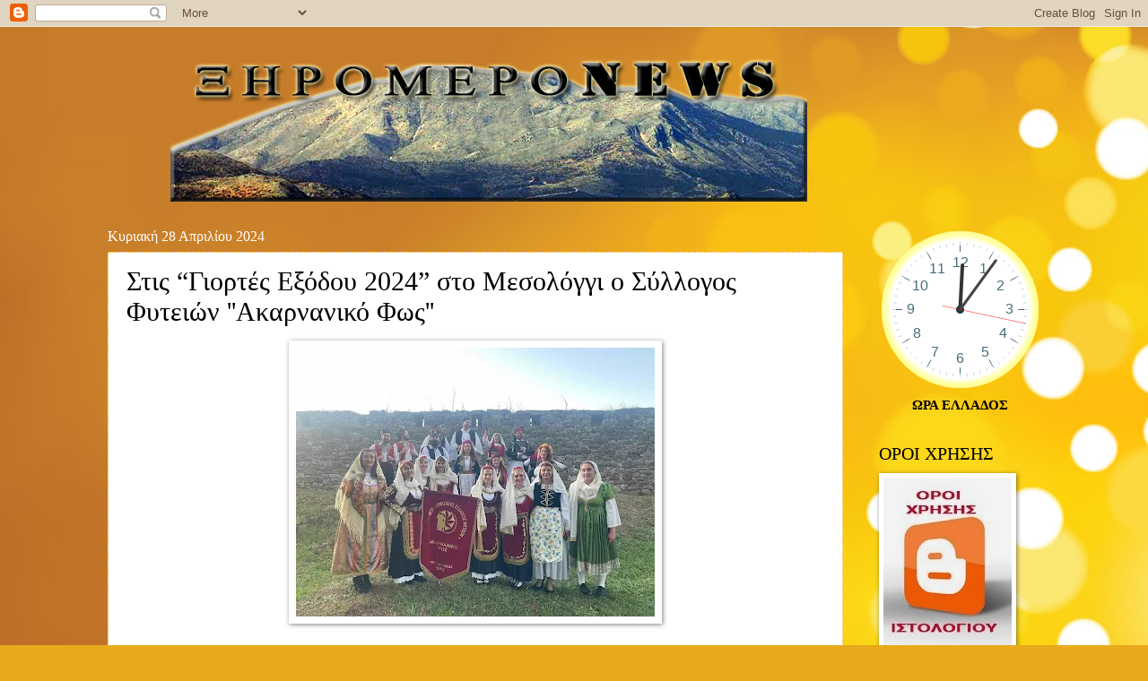

--- FILE ---
content_type: text/html; charset=UTF-8
request_url: https://xiromeronews.blogspot.com/2024/04/2024_28.html
body_size: 30541
content:
<!DOCTYPE html>
<html class='v2' dir='ltr' xmlns='http://www.w3.org/1999/xhtml' xmlns:b='http://www.google.com/2005/gml/b' xmlns:data='http://www.google.com/2005/gml/data' xmlns:expr='http://www.google.com/2005/gml/expr'>
<head>
<link href='https://www.blogger.com/static/v1/widgets/335934321-css_bundle_v2.css' rel='stylesheet' type='text/css'/>
<meta CONTENT='Author: xiromeronews, Ιστοσελίδα με επίκεντρο τον Πολιτισμό, την Ιστορία, τις Τέχνες, ειδήσεις, του Ξηρομέρου Αιτωλοακαρνανίας και όχι μόνο. Η προσπάθεια αφορά την ανάδειξη Πολιτισμικών, ιστορικών, τοπικών γεγονότων και η ενημέρωση των εκτός Ξηρομέρου συμπατριωτών μας.' name='Description'/>
<meta content=' xiromeronews ' name='xiromeronews'/>
<title>Στις &#8220;Γιορτές Εξόδου 2024&#8221; στο Μεσολόγγι ο Σύλλογος Φυτειών ''Ακαρνανικό Φως''</title>
<meta content='google0d2e06d4a3284561.html' name='google-site-verification'/>
<meta content='Author Name' name='Author'/>
<meta content='Author Email Address' name='Email'/>
<meta content='all' name='robots'/>
<meta content='index, follow' name='robots'/>
<meta content='Language Name' name='language'/>
<meta content='Country Name' name='country'/>
<meta content='blogger' name='generator'/>
<meta content='width=1100' name='viewport'/>
<meta content='text/html; charset=UTF-8' http-equiv='Content-Type'/>
<meta content='blogger' name='generator'/>
<link href='https://xiromeronews.blogspot.com/favicon.ico' rel='icon' type='image/x-icon'/>
<link href='https://xiromeronews.blogspot.com/2024/04/2024_28.html' rel='canonical'/>
<link rel="alternate" type="application/atom+xml" title="ΞηρόμεροNews -Ειδήσεις - Atom" href="https://xiromeronews.blogspot.com/feeds/posts/default" />
<link rel="alternate" type="application/rss+xml" title="ΞηρόμεροNews -Ειδήσεις - RSS" href="https://xiromeronews.blogspot.com/feeds/posts/default?alt=rss" />
<link rel="service.post" type="application/atom+xml" title="ΞηρόμεροNews -Ειδήσεις - Atom" href="https://www.blogger.com/feeds/8498977525020758618/posts/default" />

<link rel="alternate" type="application/atom+xml" title="ΞηρόμεροNews -Ειδήσεις - Atom" href="https://xiromeronews.blogspot.com/feeds/2066248199025618450/comments/default" />
<!--Can't find substitution for tag [blog.ieCssRetrofitLinks]-->
<link href='https://blogger.googleusercontent.com/img/b/R29vZ2xl/AVvXsEjcgaU_IGMsmqpFn2clFH2iIS0e_bb0lWwgHhkdrul06-qMH5ioHcNK6_c64QDq7P0CYNSC69suZ1aoTCBz62Jh0mCssdf_OF9o0cMnZfirqq7DzukDF-82TRvQwm872GHTep7vohNJb-EaQUrsh7yzuMLokx0tfEQfyASARmTfTZA1HvdeyZMmrCPLxbk/w400-h300/440091606_821728609990300_8822408333012520769_n.jpg' rel='image_src'/>
<meta content='https://xiromeronews.blogspot.com/2024/04/2024_28.html' property='og:url'/>
<meta content='Στις “Γιορτές Εξόδου 2024” στο Μεσολόγγι ο Σύλλογος Φυτειών &#39;&#39;Ακαρνανικό Φως&#39;&#39;' property='og:title'/>
<meta content='ΞηρόμεροNews - ΕΙΔΗΣΕΙΣ - ΞΗΡΟΜΕΡΟ -ΑΓΡΙΝΙΟ -ΑΚΤΙΟ -ΒΟΝΙΤΣΑ -ΘΕΡΜΟ -ΑΣΤΑΚΟΣ -ΝΑΥΠΑΚΤΟΣ' property='og:description'/>
<meta content='https://blogger.googleusercontent.com/img/b/R29vZ2xl/AVvXsEjcgaU_IGMsmqpFn2clFH2iIS0e_bb0lWwgHhkdrul06-qMH5ioHcNK6_c64QDq7P0CYNSC69suZ1aoTCBz62Jh0mCssdf_OF9o0cMnZfirqq7DzukDF-82TRvQwm872GHTep7vohNJb-EaQUrsh7yzuMLokx0tfEQfyASARmTfTZA1HvdeyZMmrCPLxbk/w1200-h630-p-k-no-nu/440091606_821728609990300_8822408333012520769_n.jpg' property='og:image'/>
<meta content='never' name='Expires'/>
<meta content='INDEX,FOLLOW' name='Robots'/>
<meta content='4 Days' name='Revisit-after'/>
<meta content='max-age=2592000' http-equiv='cache-control'/>
<meta content='ΞηρόμεροNews -Ειδήσεις: Στις “Γιορτές Εξόδου 2024” στο Μεσολόγγι ο Σύλλογος Φυτειών &#39;&#39;Ακαρνανικό Φως&#39;&#39;' property='og:title'/>
<meta content='blog' property='og:type'/>
<meta content='https://xiromeronews.blogspot.com/2024/04/2024_28.html' property='og:url'/>
<meta content='ΞηρόμεροNews -Ειδήσεις' property='og:site_name'/>
<meta content='https://blogger.googleusercontent.com/img/b/R29vZ2xl/AVvXsEjcgaU_IGMsmqpFn2clFH2iIS0e_bb0lWwgHhkdrul06-qMH5ioHcNK6_c64QDq7P0CYNSC69suZ1aoTCBz62Jh0mCssdf_OF9o0cMnZfirqq7DzukDF-82TRvQwm872GHTep7vohNJb-EaQUrsh7yzuMLokx0tfEQfyASARmTfTZA1HvdeyZMmrCPLxbk/s72-w400-c-h300/440091606_821728609990300_8822408333012520769_n.jpg' property='og:image'/>
<style id='page-skin-1' type='text/css'><!--
/*
-----------------------------------------------
Blogger Template Style
Name:     Watermark
Designer: Blogger
URL:      www.blogger.com
----------------------------------------------- */
/* Variable definitions
====================
<Variable name="keycolor" description="Main Color" type="color" default="#c0a154"/>
<Group description="Page Text" selector="body">
<Variable name="body.font" description="Font" type="font"
default="normal normal 14px Arial, Tahoma, Helvetica, FreeSans, sans-serif"/>
<Variable name="body.text.color" description="Text Color" type="color" default="#333333"/>
</Group>
<Group description="Backgrounds" selector=".main-inner">
<Variable name="body.background.color" description="Outer Background" type="color" default="#c0a154"/>
<Variable name="footer.background.color" description="Footer Background" type="color" default="transparent"/>
</Group>
<Group description="Links" selector=".main-inner">
<Variable name="link.color" description="Link Color" type="color" default="#cc3300"/>
<Variable name="link.visited.color" description="Visited Color" type="color" default="#993322"/>
<Variable name="link.hover.color" description="Hover Color" type="color" default="#ff3300"/>
</Group>
<Group description="Blog Title" selector=".header h1">
<Variable name="header.font" description="Title Font" type="font"
default="normal normal 60px Georgia, Utopia, 'Palatino Linotype', Palatino, serif"/>
<Variable name="header.text.color" description="Title Color" type="color" default="#ffffff" />
</Group>
<Group description="Blog Description" selector=".header .description">
<Variable name="description.text.color" description="Description Color" type="color"
default="#997755" />
</Group>
<Group description="Tabs Text" selector=".tabs-inner .widget li a">
<Variable name="tabs.font" description="Font" type="font"
default="normal normal 20px Georgia, Utopia, 'Palatino Linotype', Palatino, serif"/>
<Variable name="tabs.text.color" description="Text Color" type="color" default="#000000"/>
<Variable name="tabs.selected.text.color" description="Selected Color" type="color" default="#000000"/>
</Group>
<Group description="Tabs Background" selector=".tabs-outer .PageList">
<Variable name="tabs.background.color" description="Background Color" type="color" default="transparent"/>
<Variable name="tabs.separator.color" description="Separator Color" type="color" default="#bf9e52"/>
</Group>
<Group description="Date Header" selector="h2.date-header">
<Variable name="date.font" description="Font" type="font"
default="normal normal 16px Arial, Tahoma, Helvetica, FreeSans, sans-serif"/>
<Variable name="date.text.color" description="Text Color" type="color" default="#997755"/>
</Group>
<Group description="Post" selector="h3.post-title, .comments h4">
<Variable name="post.title.font" description="Title Font" type="font"
default="normal normal 30px Georgia, Utopia, 'Palatino Linotype', Palatino, serif"/>
<Variable name="post.background.color" description="Background Color" type="color" default="transparent"/>
<Variable name="post.border.color" description="Border Color" type="color" default="#ccbb99" />
</Group>
<Group description="Post Footer" selector=".post-footer">
<Variable name="post.footer.text.color" description="Text Color" type="color" default="#997755"/>
</Group>
<Group description="Gadgets" selector="h2">
<Variable name="widget.title.font" description="Title Font" type="font"
default="normal normal 20px Georgia, Utopia, 'Palatino Linotype', Palatino, serif"/>
<Variable name="widget.title.text.color" description="Title Color" type="color" default="#000000"/>
<Variable name="widget.alternate.text.color" description="Alternate Color" type="color" default="#777777"/>
</Group>
<Group description="Footer" selector=".footer-inner">
<Variable name="footer.text.color" description="Text Color" type="color" default="#000000"/>
<Variable name="footer.widget.title.text.color" description="Gadget Title Color" type="color" default="#000000"/>
</Group>
<Group description="Footer Links" selector=".footer-inner">
<Variable name="footer.link.color" description="Link Color" type="color" default="#000000"/>
<Variable name="footer.link.visited.color" description="Visited Color" type="color" default="#000000"/>
<Variable name="footer.link.hover.color" description="Hover Color" type="color" default="#4e4747"/>
</Group>
<Variable name="body.background" description="Body Background" type="background"
color="#bf9e52" default="$(color) url(https://resources.blogblog.com/blogblog/data/1kt/watermark/body_background_birds.png) repeat scroll top left"/>
<Variable name="body.background.overlay" description="Overlay Background" type="background" color="#bf9e52"
default="transparent url(https://resources.blogblog.com/blogblog/data/1kt/watermark/body_overlay_birds.png) no-repeat scroll top right"/>
<Variable name="body.background.overlay.height" description="Overlay Background Height" type="length" default="121px" min="0" max="1000px"/>
<Variable name="tabs.background.inner" description="Tabs Background Inner" type="url" default="none"/>
<Variable name="tabs.background.outer" description="Tabs Background Outer" type="url" default="none"/>
<Variable name="tabs.border.size" description="Tabs Border Size" type="length" default="0" min="0" max="10px"/>
<Variable name="tabs.shadow.spread" description="Tabs Shadow Spread" type="length" default="0" min="0" max="100px"/>
<Variable name="main.padding.top" description="Main Padding Top" type="length" default="30px" min="0" max="100px"/>
<Variable name="main.cap.height" description="Main Cap Height" type="length" default="0" min="0" max="100px"/>
<Variable name="main.cap.image" description="Main Cap Image" type="url" default="none"/>
<Variable name="main.cap.overlay" description="Main Cap Overlay" type="url" default="none"/>
<Variable name="main.background" description="Main Background" type="background"
default="transparent none no-repeat scroll top left"/>
<Variable name="post.background.url" description="Post Background URL" type="url"
default="url(https://resources.blogblog.com/blogblog/data/1kt/watermark/post_background_birds.png)"/>
<Variable name="post.border.size" description="Post Border Size" type="length" default="1px" min="0" max="10px"/>
<Variable name="post.border.style" description="Post Border Style" type="string" default="dotted"/>
<Variable name="post.shadow.spread" description="Post Shadow Spread" type="length" default="0" min="0" max="100px"/>
<Variable name="footer.background" description="Footer Background" type="background"
color="#000000" default="$(color) url(https://resources.blogblog.com/blogblog/data/1kt/watermark/body_background_navigator.png) repeat scroll top left"/>
<Variable name="mobile.background.overlay" description="Mobile Background Overlay" type="string"
default="transparent none repeat scroll top left"/>
<Variable name="startSide" description="Side where text starts in blog language" type="automatic" default="left"/>
<Variable name="endSide" description="Side where text ends in blog language" type="automatic" default="right"/>
*/
/* Use this with templates/1ktemplate-*.html */
/* Content
----------------------------------------------- */
body {
font: normal normal 16px Georgia, Utopia, 'Palatino Linotype', Palatino, serif;
color: #000000;
background: #e7aa1c url(//themes.googleusercontent.com/image?id=0BwVBOzw_-hbMNWM4NjJmNDYtMDA5Yi00NGJjLWE0MzAtYjZjNzc2YjNhOTc2) no-repeat fixed top center /* Credit: friztin (http://www.istockphoto.com/googleimages.php?id=7598515&platform=blogger) */;
}
html body .content-outer {
min-width: 0;
max-width: 100%;
width: 100%;
}
.content-outer {
font-size: 92%;
}
a:link {
text-decoration:none;
color: #000000;
}
a:visited {
text-decoration:none;
color: #000000;
}
a:hover {
text-decoration:underline;
color: #4e4747;
}
.body-fauxcolumns .cap-top {
margin-top: 30px;
background: transparent none no-repeat scroll center center;
height: 121px;
}
.content-inner {
padding: 0;
}
/* Header
----------------------------------------------- */
.header-inner .Header .titlewrapper,
.header-inner .Header .descriptionwrapper {
padding-left: 20px;
padding-right: 20px;
}
.Header h1 {
font: normal normal 60px Georgia, Utopia, 'Palatino Linotype', Palatino, serif;
color: #ffffff;
text-shadow: 2px 2px rgba(0, 0, 0, .1);
}
.Header h1 a {
color: #ffffff;
}
.Header .description {
font-size: 140%;
color: #967453;
}
/* Tabs
----------------------------------------------- */
.tabs-inner .section {
margin: 0 20px;
}
.tabs-inner .PageList, .tabs-inner .LinkList, .tabs-inner .Labels {
margin-left: -11px;
margin-right: -11px;
background-color: transparent;
border-top: 0 solid #ffffff;
border-bottom: 0 solid #ffffff;
-moz-box-shadow: 0 0 0 rgba(0, 0, 0, .3);
-webkit-box-shadow: 0 0 0 rgba(0, 0, 0, .3);
-goog-ms-box-shadow: 0 0 0 rgba(0, 0, 0, .3);
box-shadow: 0 0 0 rgba(0, 0, 0, .3);
}
.tabs-inner .PageList .widget-content,
.tabs-inner .LinkList .widget-content,
.tabs-inner .Labels .widget-content {
margin: -3px -11px;
background: transparent none  no-repeat scroll right;
}
.tabs-inner .widget ul {
padding: 2px 25px;
max-height: 34px;
background: transparent none no-repeat scroll left;
}
.tabs-inner .widget li {
border: none;
}
.tabs-inner .widget li a {
display: inline-block;
padding: .25em 1em;
font: normal normal 20px Georgia, Utopia, 'Palatino Linotype', Palatino, serif;
color: #dd3000;
border-right: 1px solid #c2a15b;
}
.tabs-inner .widget li:first-child a {
border-left: 1px solid #c2a15b;
}
.tabs-inner .widget li.selected a, .tabs-inner .widget li a:hover {
color: #000000;
}
/* Headings
----------------------------------------------- */
h2 {
font: normal normal 20px Georgia, Utopia, 'Palatino Linotype', Palatino, serif;
color: #000000;
margin: 0 0 .5em;
}
h2.date-header {
font: normal normal 16px Georgia, Utopia, 'Palatino Linotype', Palatino, serif;
color: #ffffff;
}
/* Main
----------------------------------------------- */
.main-inner .column-center-inner,
.main-inner .column-left-inner,
.main-inner .column-right-inner {
padding: 0 5px;
}
.main-outer {
margin-top: 0;
background: transparent none no-repeat scroll top left;
}
.main-inner {
padding-top: 30px;
}
.main-cap-top {
position: relative;
}
.main-cap-top .cap-right {
position: absolute;
height: 0;
width: 100%;
bottom: 0;
background: transparent none repeat-x scroll bottom center;
}
.main-cap-top .cap-left {
position: absolute;
height: 245px;
width: 280px;
right: 0;
bottom: 0;
background: transparent none no-repeat scroll bottom left;
}
/* Posts
----------------------------------------------- */
.post-outer {
padding: 15px 20px;
margin: 0 0 25px;
background: #ffffff url(//https://resources.blogblog.com/blogblog/data/1kt/watermark/post_background_birds.png) repeat scroll top left;
_background-image: none;
border: dotted 1px #e7aa1c;
-moz-box-shadow: 0 0 0 rgba(0, 0, 0, .1);
-webkit-box-shadow: 0 0 0 rgba(0, 0, 0, .1);
-goog-ms-box-shadow: 0 0 0 rgba(0, 0, 0, .1);
box-shadow: 0 0 0 rgba(0, 0, 0, .1);
}
h3.post-title {
font: normal normal 30px Georgia, Utopia, 'Palatino Linotype', Palatino, serif;
margin: 0;
}
.comments h4 {
font: normal normal 30px Georgia, Utopia, 'Palatino Linotype', Palatino, serif;
margin: 1em 0 0;
}
.post-body {
font-size: 105%;
line-height: 1.5;
position: relative;
}
.post-header {
margin: 0 0 1em;
color: #967453;
}
.post-footer {
margin: 10px 0 0;
padding: 10px 0 0;
color: #967453;
border-top: dashed 1px #757575;
}
#blog-pager {
font-size: 140%
}
#comments .comment-author {
padding-top: 1.5em;
border-top: dashed 1px #757575;
background-position: 0 1.5em;
}
#comments .comment-author:first-child {
padding-top: 0;
border-top: none;
}
.avatar-image-container {
margin: .2em 0 0;
}
/* Comments
----------------------------------------------- */
.comments .comments-content .icon.blog-author {
background-repeat: no-repeat;
background-image: url([data-uri]);
}
.comments .comments-content .loadmore a {
border-top: 1px solid #757575;
border-bottom: 1px solid #757575;
}
.comments .continue {
border-top: 2px solid #757575;
}
/* Widgets
----------------------------------------------- */
.widget ul, .widget #ArchiveList ul.flat {
padding: 0;
list-style: none;
}
.widget ul li, .widget #ArchiveList ul.flat li {
padding: .35em 0;
text-indent: 0;
border-top: dashed 1px #757575;
}
.widget ul li:first-child, .widget #ArchiveList ul.flat li:first-child {
border-top: none;
}
.widget .post-body ul {
list-style: disc;
}
.widget .post-body ul li {
border: none;
}
.widget .zippy {
color: #757575;
}
.post-body img, .post-body .tr-caption-container, .Profile img, .Image img,
.BlogList .item-thumbnail img {
padding: 5px;
background: #fff;
-moz-box-shadow: 1px 1px 5px rgba(0, 0, 0, .5);
-webkit-box-shadow: 1px 1px 5px rgba(0, 0, 0, .5);
-goog-ms-box-shadow: 1px 1px 5px rgba(0, 0, 0, .5);
box-shadow: 1px 1px 5px rgba(0, 0, 0, .5);
}
.post-body img, .post-body .tr-caption-container {
padding: 8px;
}
.post-body .tr-caption-container {
color: #333333;
}
.post-body .tr-caption-container img {
padding: 0;
background: transparent;
border: none;
-moz-box-shadow: 0 0 0 rgba(0, 0, 0, .1);
-webkit-box-shadow: 0 0 0 rgba(0, 0, 0, .1);
-goog-ms-box-shadow: 0 0 0 rgba(0, 0, 0, .1);
box-shadow: 0 0 0 rgba(0, 0, 0, .1);
}
/* Footer
----------------------------------------------- */
.footer-outer {
color:#cbb998;
background: #000000 url(//www.blogblog.com/1kt/watermark/body_background_navigator.png) repeat scroll top left;
}
.footer-outer a {
color: #ff7353;
}
.footer-outer a:visited {
color: #dc5030;
}
.footer-outer a:hover {
color: #ff9675;
}
.footer-outer .widget h2 {
color: #eddbba;
}
/* Mobile
----------------------------------------------- */
body.mobile  {
background-size: 100% auto;
}
.mobile .body-fauxcolumn-outer {
background: transparent none repeat scroll top left;
}
html .mobile .mobile-date-outer {
border-bottom: none;
background: #ffffff url(//https://resources.blogblog.com/blogblog/data/1kt/watermark/post_background_birds.png) repeat scroll top left;
_background-image: none;
margin-bottom: 10px;
}
.mobile .main-inner .date-outer {
padding: 0;
}
.mobile .main-inner .date-header {
margin: 10px;
}
.mobile .main-cap-top {
z-index: -1;
}
.mobile .content-outer {
font-size: 100%;
}
.mobile .post-outer {
padding: 10px;
}
.mobile .main-cap-top .cap-left {
background: transparent none no-repeat scroll bottom left;
}
.mobile .body-fauxcolumns .cap-top {
margin: 0;
}
.mobile-link-button {
background: #ffffff url(//https://resources.blogblog.com/blogblog/data/1kt/watermark/post_background_birds.png) repeat scroll top left;
}
.mobile-link-button a:link, .mobile-link-button a:visited {
color: #000000;
}
.mobile-index-date .date-header {
color: #ffffff;
}
.mobile-index-contents {
color: #000000;
}
.mobile .tabs-inner .section {
margin: 0;
}
.mobile .tabs-inner .PageList {
margin-left: 0;
margin-right: 0;
}
.mobile .tabs-inner .PageList .widget-content {
margin: 0;
color: #000000;
background: #ffffff url(//https://resources.blogblog.com/blogblog/data/1kt/watermark/post_background_birds.png) repeat scroll top left;
}
.mobile .tabs-inner .PageList .widget-content .pagelist-arrow {
border-left: 1px solid #c2a15b;
}
.jump-link {
text-align:left;
}
.jump-link a { font-size:15px; padding:4px;border: 0px solid #000; background-color:#fff; color:#000;font-weight:bold;
}
.jump-link a:hover {text-decoration:none;background-color:#bfbfbf;color:#ffffff;box-shadow: 2px 2px 2px 2px #ccc;
}

--></style>
<style id='template-skin-1' type='text/css'><!--
body {
min-width: 1080px;
}
.content-outer, .content-fauxcolumn-outer, .region-inner {
min-width: 1080px;
max-width: 1080px;
_width: 1080px;
}
.main-inner .columns {
padding-left: 0px;
padding-right: 220px;
}
.main-inner .fauxcolumn-center-outer {
left: 0px;
right: 220px;
/* IE6 does not respect left and right together */
_width: expression(this.parentNode.offsetWidth -
parseInt("0px") -
parseInt("220px") + 'px');
}
.main-inner .fauxcolumn-left-outer {
width: 0px;
}
.main-inner .fauxcolumn-right-outer {
width: 220px;
}
.main-inner .column-left-outer {
width: 0px;
right: 100%;
margin-left: -0px;
}
.main-inner .column-right-outer {
width: 220px;
margin-right: -220px;
}
#layout {
min-width: 0;
}
#layout .content-outer {
min-width: 0;
width: 800px;
}
#layout .region-inner {
min-width: 0;
width: auto;
}
#header-inner img {margin: 0 auto 0 90px;}                     /* position to logo image */
--></style>
<!-- Global site tag (gtag.js) - Google Analytics -->
<script async='async' src='https://www.googletagmanager.com/gtag/js?id=UA-11984389-1'></script>
<script>
  window.dataLayer = window.dataLayer || [];
  function gtag(){dataLayer.push(arguments);}
  gtag('js', new Date());

  gtag('config', 'UA-11984389-1');
  
</script>
<!-- Global site tag (gtag.js) - Google Analytics -->
<script async='async' src='https://www.googletagmanager.com/gtag/js?id=UA-11984389-1'></script>
<script>
  window.dataLayer = window.dataLayer || [];
  function gtag(){dataLayer.push(arguments);}
  gtag('js', new Date());

  gtag('config', 'G-8GD9QCHEJW');
</script>
<link href='https://www.blogger.com/dyn-css/authorization.css?targetBlogID=8498977525020758618&amp;zx=0cc52c65-da95-461f-9b3b-3e8ae194f70b' media='none' onload='if(media!=&#39;all&#39;)media=&#39;all&#39;' rel='stylesheet'/><noscript><link href='https://www.blogger.com/dyn-css/authorization.css?targetBlogID=8498977525020758618&amp;zx=0cc52c65-da95-461f-9b3b-3e8ae194f70b' rel='stylesheet'/></noscript>
<meta name='google-adsense-platform-account' content='ca-host-pub-1556223355139109'/>
<meta name='google-adsense-platform-domain' content='blogspot.com'/>

<!-- data-ad-client=ca-pub-1388496931328860 -->

<link rel="stylesheet" href="https://fonts.googleapis.com/css2?display=swap&family=Tahoma&family=Stalinist+One&family=Open+Sans"></head>
<body class='loading'>
<div class='navbar section' id='navbar'><div class='widget Navbar' data-version='1' id='Navbar1'><script type="text/javascript">
    function setAttributeOnload(object, attribute, val) {
      if(window.addEventListener) {
        window.addEventListener('load',
          function(){ object[attribute] = val; }, false);
      } else {
        window.attachEvent('onload', function(){ object[attribute] = val; });
      }
    }
  </script>
<div id="navbar-iframe-container"></div>
<script type="text/javascript" src="https://apis.google.com/js/platform.js"></script>
<script type="text/javascript">
      gapi.load("gapi.iframes:gapi.iframes.style.bubble", function() {
        if (gapi.iframes && gapi.iframes.getContext) {
          gapi.iframes.getContext().openChild({
              url: 'https://www.blogger.com/navbar/8498977525020758618?po\x3d2066248199025618450\x26origin\x3dhttps://xiromeronews.blogspot.com',
              where: document.getElementById("navbar-iframe-container"),
              id: "navbar-iframe"
          });
        }
      });
    </script><script type="text/javascript">
(function() {
var script = document.createElement('script');
script.type = 'text/javascript';
script.src = '//pagead2.googlesyndication.com/pagead/js/google_top_exp.js';
var head = document.getElementsByTagName('head')[0];
if (head) {
head.appendChild(script);
}})();
</script>
</div></div>
<div class='body-fauxcolumns'>
<div class='fauxcolumn-outer body-fauxcolumn-outer'>
<div class='cap-top'>
<div class='cap-left'></div>
<div class='cap-right'></div>
</div>
<div class='fauxborder-left'>
<div class='fauxborder-right'></div>
<div class='fauxcolumn-inner'>
</div>
</div>
<div class='cap-bottom'>
<div class='cap-left'></div>
<div class='cap-right'></div>
</div>
</div>
</div>
<div class='content'>
<div class='content-fauxcolumns'>
<div class='fauxcolumn-outer content-fauxcolumn-outer'>
<div class='cap-top'>
<div class='cap-left'></div>
<div class='cap-right'></div>
</div>
<div class='fauxborder-left'>
<div class='fauxborder-right'></div>
<div class='fauxcolumn-inner'>
</div>
</div>
<div class='cap-bottom'>
<div class='cap-left'></div>
<div class='cap-right'></div>
</div>
</div>
</div>
<div class='content-outer'>
<div class='content-cap-top cap-top'>
<div class='cap-left'></div>
<div class='cap-right'></div>
</div>
<div class='fauxborder-left content-fauxborder-left'>
<div class='fauxborder-right content-fauxborder-right'></div>
<div class='content-inner'>
<header>
<div class='header-outer'>
<div class='header-cap-top cap-top'>
<div class='cap-left'></div>
<div class='cap-right'></div>
</div>
<div class='fauxborder-left header-fauxborder-left'>
<div class='fauxborder-right header-fauxborder-right'></div>
<div class='region-inner header-inner'>
<div class='header section' id='header'><div class='widget Header' data-version='1' id='Header1'>
<div id='header-inner'>
<a href='https://xiromeronews.blogspot.com/' style='display: block'>
<img alt='ΞηρόμεροNews -Ειδήσεις' height='195px; ' id='Header1_headerimg' src='https://blogger.googleusercontent.com/img/b/R29vZ2xl/AVvXsEiXGl2_QEQDxTUeNNQuAspHJAPIxAuRtGO1lWVzux_Rv_iFiEijSENe5zNcAA-_qCMrN2T4B5k3WBpoaHCxz5VbGu1t0WG18Xc5HObQdh8S-I6WD1SM25uilcr7IGYoBe3rZGYSQPtjou8/s752/newlogo.png' style='display: block' width='710px; '/>
</a>
</div>
</div></div>
</div>
</div>
<div class='header-cap-bottom cap-bottom'>
<div class='cap-left'></div>
<div class='cap-right'></div>
</div>
</div>
</header>
<div class='tabs-outer'>
<div class='tabs-cap-top cap-top'>
<div class='cap-left'></div>
<div class='cap-right'></div>
</div>
<div class='fauxborder-left tabs-fauxborder-left'>
<div class='fauxborder-right tabs-fauxborder-right'></div>
<div class='region-inner tabs-inner'>
<div class='tabs no-items section' id='crosscol'></div>
<div class='tabs no-items section' id='crosscol-overflow'></div>
</div>
</div>
<div class='tabs-cap-bottom cap-bottom'>
<div class='cap-left'></div>
<div class='cap-right'></div>
</div>
</div>
<div class='main-outer'>
<div class='main-cap-top cap-top'>
<div class='cap-left'></div>
<div class='cap-right'></div>
</div>
<div class='fauxborder-left main-fauxborder-left'>
<div class='fauxborder-right main-fauxborder-right'></div>
<div class='region-inner main-inner'>
<div class='columns fauxcolumns'>
<div class='fauxcolumn-outer fauxcolumn-center-outer'>
<div class='cap-top'>
<div class='cap-left'></div>
<div class='cap-right'></div>
</div>
<div class='fauxborder-left'>
<div class='fauxborder-right'></div>
<div class='fauxcolumn-inner'>
</div>
</div>
<div class='cap-bottom'>
<div class='cap-left'></div>
<div class='cap-right'></div>
</div>
</div>
<div class='fauxcolumn-outer fauxcolumn-left-outer'>
<div class='cap-top'>
<div class='cap-left'></div>
<div class='cap-right'></div>
</div>
<div class='fauxborder-left'>
<div class='fauxborder-right'></div>
<div class='fauxcolumn-inner'>
</div>
</div>
<div class='cap-bottom'>
<div class='cap-left'></div>
<div class='cap-right'></div>
</div>
</div>
<div class='fauxcolumn-outer fauxcolumn-right-outer'>
<div class='cap-top'>
<div class='cap-left'></div>
<div class='cap-right'></div>
</div>
<div class='fauxborder-left'>
<div class='fauxborder-right'></div>
<div class='fauxcolumn-inner'>
</div>
</div>
<div class='cap-bottom'>
<div class='cap-left'></div>
<div class='cap-right'></div>
</div>
</div>
<!-- corrects IE6 width calculation -->
<div class='columns-inner'>
<div class='column-center-outer'>
<div class='column-center-inner'>
<div class='main section' id='main'><div class='widget Blog' data-version='1' id='Blog1'>
<div class='blog-posts hfeed'>

          <div class="date-outer">
        
<h2 class='date-header'><span>Κυριακή 28 Απριλίου 2024</span></h2>

          <div class="date-posts">
        
<div class='post-outer'>
<div class='post hentry' itemprop='blogPost' itemscope='itemscope' itemtype='http://schema.org/BlogPosting'>
<meta content='https://blogger.googleusercontent.com/img/b/R29vZ2xl/AVvXsEjcgaU_IGMsmqpFn2clFH2iIS0e_bb0lWwgHhkdrul06-qMH5ioHcNK6_c64QDq7P0CYNSC69suZ1aoTCBz62Jh0mCssdf_OF9o0cMnZfirqq7DzukDF-82TRvQwm872GHTep7vohNJb-EaQUrsh7yzuMLokx0tfEQfyASARmTfTZA1HvdeyZMmrCPLxbk/w400-h300/440091606_821728609990300_8822408333012520769_n.jpg' itemprop='image_url'/>
<meta content='8498977525020758618' itemprop='blogId'/>
<meta content='2066248199025618450' itemprop='postId'/>
<a name='2066248199025618450'></a>
<h3 class='post-title entry-title' itemprop='name'>
Στις &#8220;Γιορτές Εξόδου 2024&#8221; στο Μεσολόγγι ο Σύλλογος Φυτειών ''Ακαρνανικό Φως''
</h3>
<div class='post-header'>
<div class='post-header-line-1'></div>
</div>
<div class='post-body entry-content' id='post-body-2066248199025618450' itemprop='description articleBody'>
<p></p><div class="separator" style="clear: both; text-align: center;"><a href="https://blogger.googleusercontent.com/img/b/R29vZ2xl/AVvXsEjcgaU_IGMsmqpFn2clFH2iIS0e_bb0lWwgHhkdrul06-qMH5ioHcNK6_c64QDq7P0CYNSC69suZ1aoTCBz62Jh0mCssdf_OF9o0cMnZfirqq7DzukDF-82TRvQwm872GHTep7vohNJb-EaQUrsh7yzuMLokx0tfEQfyASARmTfTZA1HvdeyZMmrCPLxbk/s2048/440091606_821728609990300_8822408333012520769_n.jpg" imageanchor="1" style="margin-left: 1em; margin-right: 1em;"><img border="0" data-original-height="1536" data-original-width="2048" height="300" src="https://blogger.googleusercontent.com/img/b/R29vZ2xl/AVvXsEjcgaU_IGMsmqpFn2clFH2iIS0e_bb0lWwgHhkdrul06-qMH5ioHcNK6_c64QDq7P0CYNSC69suZ1aoTCBz62Jh0mCssdf_OF9o0cMnZfirqq7DzukDF-82TRvQwm872GHTep7vohNJb-EaQUrsh7yzuMLokx0tfEQfyASARmTfTZA1HvdeyZMmrCPLxbk/w400-h300-rw/440091606_821728609990300_8822408333012520769_n.jpg" width="400" /></a></div><br />πηγη : Πολιτιστικός &amp; Μορφωτικός Σύλλογος Φυτειών Ακαρνανικό Φως<p></p><p style="text-align: justify;"><span style="font-family: Open Sans; font-size: large;">Για άλλη μια χρονιά ο σύλλογός μας συνόδευσε την πομπή προς τον Κήπο των Ηρώων τιμώντας τους ήρωες της Εξόδου στο Μεσολόγγι.</span></p><p style="text-align: justify;"><span style="font-family: Open Sans; font-size: large;">Χρόνια πολλά σε όλους!&nbsp;</span></p><p style="text-align: justify;"><span style="font-family: Open Sans; font-size: large;">Να ζει το Μεσολόγγι!&nbsp;</span></p><p style="text-align: justify;"><span style="font-family: Open Sans; font-size: large;">Καλή Ανάσταση!.....<span></span></span></p><a name="more"></a><p></p><div><br /></div>



<iframe allow="autoplay; clipboard-write; encrypted-media; picture-in-picture; web-share" allowfullscreen="true" frameborder="0" height="651" scrolling="no" src="https://www.facebook.com/plugins/post.php?href=https%3A%2F%2Fwww.facebook.com%2Fakarnanikofws%2Fposts%2Fpfbid0ML42Lz8Xuy2QCYD7tm7pKpQip54kXLhQMomKrSqLHc3DRMsuaVk7L5vabgJuDLZQl&amp;show_text=true&amp;width=500&amp;is_preview=true" style="border: none; overflow: hidden;" width="500"></iframe><div><br /></div><div class="separator" style="clear: both; text-align: center;"><a href="https://blogger.googleusercontent.com/img/b/R29vZ2xl/AVvXsEh8K7VTHjAh73ijFZGyrMYxgqKDpYTTDd2VYHIjalO7eoldt_LFVPtBQH5kDahYK8g2bumDsF0F1Elt7Ezz9EF2mTWdjEVRqWGmMd4-vL_wt66aVpvhD2eEO6se1hYz0pooIhpDW_O_esXPprPgNoJRQqF0gWq_LX_QoBa9qUadNjIXvkKmKyPGu1kX5kM/s960/438888616_821728236657004_4577559234861130393_n.jpg" imageanchor="1" style="margin-left: 1em; margin-right: 1em;"><img border="0" data-original-height="960" data-original-width="720" height="320" src="https://blogger.googleusercontent.com/img/b/R29vZ2xl/AVvXsEh8K7VTHjAh73ijFZGyrMYxgqKDpYTTDd2VYHIjalO7eoldt_LFVPtBQH5kDahYK8g2bumDsF0F1Elt7Ezz9EF2mTWdjEVRqWGmMd4-vL_wt66aVpvhD2eEO6se1hYz0pooIhpDW_O_esXPprPgNoJRQqF0gWq_LX_QoBa9qUadNjIXvkKmKyPGu1kX5kM/s320-rw/438888616_821728236657004_4577559234861130393_n.jpg" width="240" /></a></div><br /><div class="separator" style="clear: both; text-align: center;"><a href="https://blogger.googleusercontent.com/img/b/R29vZ2xl/AVvXsEgU1QMFg2lAcVKONuhlxIKWZas6En_zoeHeVZ2BXQ2HuEkIez7eWgyp11HfqxD6F30Bvn4ywY3iDRxVdEUf35OsI_gw1Ir_bNPzXTSdjG7SDCH_734Cjv-DZbeS0LsHlfas1picD7DhQXqo2B4aW2oQpdH2Jvg4JblH-yUI-sTRtekiwRfQGK7xAoySP-0/s2048/439231131_821728766656951_2812289353367456641_n.jpg" imageanchor="1" style="margin-left: 1em; margin-right: 1em;"><img border="0" data-original-height="2048" data-original-width="1542" height="320" src="https://blogger.googleusercontent.com/img/b/R29vZ2xl/AVvXsEgU1QMFg2lAcVKONuhlxIKWZas6En_zoeHeVZ2BXQ2HuEkIez7eWgyp11HfqxD6F30Bvn4ywY3iDRxVdEUf35OsI_gw1Ir_bNPzXTSdjG7SDCH_734Cjv-DZbeS0LsHlfas1picD7DhQXqo2B4aW2oQpdH2Jvg4JblH-yUI-sTRtekiwRfQGK7xAoySP-0/s320-rw/439231131_821728766656951_2812289353367456641_n.jpg" width="241" /></a></div><br /><div class="separator" style="clear: both; text-align: center;"><a href="https://blogger.googleusercontent.com/img/b/R29vZ2xl/AVvXsEgbkmF7rrB2JafHv33B6f-NVh0vyR4EJjaWMqIGu757Va_7-aKwcZp8zw96crezJo4y-RdZMZzVqLplw7JdEAPtQXtrjqw9oP9-HWMFIPgsIvslwU0wgG_gFFwdsw1aVgMgs0tNd6l0ehCK7A6eX6Lfolhwsrt71ldaM4lIYVjoGF37x0rfnOE-1B4DFDQ/s2048/440053258_821728843323610_8542602775072838901_n.jpg" imageanchor="1" style="margin-left: 1em; margin-right: 1em;"><img border="0" data-original-height="1542" data-original-width="2048" height="241" src="https://blogger.googleusercontent.com/img/b/R29vZ2xl/AVvXsEgbkmF7rrB2JafHv33B6f-NVh0vyR4EJjaWMqIGu757Va_7-aKwcZp8zw96crezJo4y-RdZMZzVqLplw7JdEAPtQXtrjqw9oP9-HWMFIPgsIvslwU0wgG_gFFwdsw1aVgMgs0tNd6l0ehCK7A6eX6Lfolhwsrt71ldaM4lIYVjoGF37x0rfnOE-1B4DFDQ/s320-rw/440053258_821728843323610_8542602775072838901_n.jpg" width="320" /></a></div><br /><div class="separator" style="clear: both; text-align: center;"><a href="https://blogger.googleusercontent.com/img/b/R29vZ2xl/AVvXsEjmfnx88g344TcZg8nYdmtBk4C2XqODyZ-sXqHu3TLVmPAr3CWfWpzk15cBM7mNqBOxLMWAwq5WPHGljjEz2ETSdFOTWBLsQG7D5_YmSzJWhlj2BrYUZa0xlV0v4M9Wur_GhDs2Pe3y1bgPGzDLr5qdUCHX3GYOrawjQAXvUzWJkjE16i54-mnmMcrB7mE/s2048/440091606_821728609990300_8822408333012520769_n.jpg" imageanchor="1" style="margin-left: 1em; margin-right: 1em;"><img border="0" data-original-height="1536" data-original-width="2048" height="240" src="https://blogger.googleusercontent.com/img/b/R29vZ2xl/AVvXsEjmfnx88g344TcZg8nYdmtBk4C2XqODyZ-sXqHu3TLVmPAr3CWfWpzk15cBM7mNqBOxLMWAwq5WPHGljjEz2ETSdFOTWBLsQG7D5_YmSzJWhlj2BrYUZa0xlV0v4M9Wur_GhDs2Pe3y1bgPGzDLr5qdUCHX3GYOrawjQAXvUzWJkjE16i54-mnmMcrB7mE/s320-rw/440091606_821728609990300_8822408333012520769_n.jpg" width="320" /></a></div><br /><div class="separator" style="clear: both; text-align: center;"><a href="https://blogger.googleusercontent.com/img/b/R29vZ2xl/AVvXsEhAbispnP0z6mFnZT7ulNQhxIWcvZA-eyM3dXfQOaArUUbvpa38RAonyasFBLrM-c92iNg5T028hfjoNgb3WcAbLs6NpSICMxKp8DwFdOH2NnF1fek5uFkUFIdFQaF213axpecYYJkc6GkQtl9LsNgWy_KXf22ZVq7K-HMcrCKVbsjJupcTPhySCVWhEZ0/s2048/440096726_821728683323626_2540909285376268401_n.jpg" imageanchor="1" style="margin-left: 1em; margin-right: 1em;"><img border="0" data-original-height="2048" data-original-width="1536" height="320" src="https://blogger.googleusercontent.com/img/b/R29vZ2xl/AVvXsEhAbispnP0z6mFnZT7ulNQhxIWcvZA-eyM3dXfQOaArUUbvpa38RAonyasFBLrM-c92iNg5T028hfjoNgb3WcAbLs6NpSICMxKp8DwFdOH2NnF1fek5uFkUFIdFQaF213axpecYYJkc6GkQtl9LsNgWy_KXf22ZVq7K-HMcrCKVbsjJupcTPhySCVWhEZ0/s320-rw/440096726_821728683323626_2540909285376268401_n.jpg" width="240" /></a></div><br /><div class="separator" style="clear: both; text-align: center;"><a href="https://blogger.googleusercontent.com/img/b/R29vZ2xl/AVvXsEix98E8Kr4ioQR05j3pnjuqG8RzTllyL9XGq4DUux51zfq-_jCZQl1zYIdlvx3YlEgnRjf15lePxOWDYtAtQ_Re7a6oj6Oi2mdMiYRuzU8yrUvPI5Unfo18wk4LiZJbznB8D9UWeXnnP1GB21s7KUhiWp8qVxspL7Ap7uXnMrRZlTwj5BSV-bexgduMIiU/s2048/440133367_821728716656956_8087731482700974251_n.jpg" imageanchor="1" style="margin-left: 1em; margin-right: 1em;"><img border="0" data-original-height="1532" data-original-width="2048" height="239" src="https://blogger.googleusercontent.com/img/b/R29vZ2xl/AVvXsEix98E8Kr4ioQR05j3pnjuqG8RzTllyL9XGq4DUux51zfq-_jCZQl1zYIdlvx3YlEgnRjf15lePxOWDYtAtQ_Re7a6oj6Oi2mdMiYRuzU8yrUvPI5Unfo18wk4LiZJbznB8D9UWeXnnP1GB21s7KUhiWp8qVxspL7Ap7uXnMrRZlTwj5BSV-bexgduMIiU/s320-rw/440133367_821728716656956_8087731482700974251_n.jpg" width="320" /></a></div><br /><div><br /></div>
<div style='clear: both;'></div>
</div>
<div class='post-footer'>
<div class='post-footer-line post-footer-line-1'><span class='post-author vcard'>
</span>
<span class='post-timestamp'>
at
<meta content='https://xiromeronews.blogspot.com/2024/04/2024_28.html' itemprop='url'/>
<a class='timestamp-link' href='https://xiromeronews.blogspot.com/2024/04/2024_28.html' rel='bookmark' title='permanent link'><abbr class='published' itemprop='datePublished' title='2024-04-28T17:29:00+03:00'>Κυριακή, Απριλίου 28, 2024</abbr></a>
</span>
<span class='post-comment-link'>
</span>
<span class='post-icons'>
</span>
<div class='post-share-buttons goog-inline-block'>
<a class='goog-inline-block share-button sb-email' href='https://www.blogger.com/share-post.g?blogID=8498977525020758618&postID=2066248199025618450&target=email' target='_blank' title='Αποστολή με μήνυμα ηλεκτρονικού ταχυδρομείου
'><span class='share-button-link-text'>Αποστολή με μήνυμα ηλεκτρονικού ταχυδρομείου
</span></a><a class='goog-inline-block share-button sb-blog' href='https://www.blogger.com/share-post.g?blogID=8498977525020758618&postID=2066248199025618450&target=blog' onclick='window.open(this.href, "_blank", "height=270,width=475"); return false;' target='_blank' title='BlogThis!'><span class='share-button-link-text'>BlogThis!</span></a><a class='goog-inline-block share-button sb-twitter' href='https://www.blogger.com/share-post.g?blogID=8498977525020758618&postID=2066248199025618450&target=twitter' target='_blank' title='Κοινοποίηση στο X'><span class='share-button-link-text'>Κοινοποίηση στο X</span></a><a class='goog-inline-block share-button sb-facebook' href='https://www.blogger.com/share-post.g?blogID=8498977525020758618&postID=2066248199025618450&target=facebook' onclick='window.open(this.href, "_blank", "height=430,width=640"); return false;' target='_blank' title='Μοιραστείτε το στο Facebook'><span class='share-button-link-text'>Μοιραστείτε το στο Facebook</span></a><a class='goog-inline-block share-button sb-pinterest' href='https://www.blogger.com/share-post.g?blogID=8498977525020758618&postID=2066248199025618450&target=pinterest' target='_blank' title='Κοινοποίηση στο Pinterest'><span class='share-button-link-text'>Κοινοποίηση στο Pinterest</span></a>
</div>
<span class='post-backlinks post-comment-link'>
</span>
</div>
<div class='post-footer-line post-footer-line-2'><span class='post-labels'>
</span>
</div>
<div class='post-footer-line post-footer-line-3'><span class='post-location'>
</span>
</div>
</div>
</div>
<div class='comments' id='comments'>
<a name='comments'></a>
<h4>Δεν υπάρχουν σχόλια:</h4>
<div id='Blog1_comments-block-wrapper'>
<dl class='avatar-comment-indent' id='comments-block'>
</dl>
</div>
<p class='comment-footer'>
<div class='comment-form'>
<a name='comment-form'></a>
<h4 id='comment-post-message'>Δημοσίευση σχολίου</h4>
<p>Τι λες γι αυτό αγαπητό Ξηρόμερο</p>
<a href='https://www.blogger.com/comment/frame/8498977525020758618?po=2066248199025618450&hl=el&saa=85391&origin=https://xiromeronews.blogspot.com' id='comment-editor-src'></a>
<iframe allowtransparency='true' class='blogger-iframe-colorize blogger-comment-from-post' frameborder='0' height='410px' id='comment-editor' name='comment-editor' src='' width='100%'></iframe>
<script src='https://www.blogger.com/static/v1/jsbin/2830521187-comment_from_post_iframe.js' type='text/javascript'></script>
<script type='text/javascript'>
      BLOG_CMT_createIframe('https://www.blogger.com/rpc_relay.html');
    </script>
</div>
</p>
</div>
</div>

        </div></div>
      
</div>
<div class='blog-pager' id='blog-pager'>
<span id='blog-pager-newer-link'>
<a class='blog-pager-newer-link' href='https://xiromeronews.blogspot.com/2024/04/video_28.html' id='Blog1_blog-pager-newer-link' title='Νεότερη ανάρτηση'>Νεότερη ανάρτηση</a>
</span>
<span id='blog-pager-older-link'>
<a class='blog-pager-older-link' href='https://xiromeronews.blogspot.com/2024/04/blog-post_966.html' id='Blog1_blog-pager-older-link' title='Παλαιότερη Ανάρτηση'>Παλαιότερη Ανάρτηση</a>
</span>
<a class='home-link' href='https://xiromeronews.blogspot.com/'>Αρχική σελίδα</a>
</div>
<div class='clear'></div>
<div class='post-feeds'>
<div class='feed-links'>
Εγγραφή σε:
<a class='feed-link' href='https://xiromeronews.blogspot.com/feeds/2066248199025618450/comments/default' target='_blank' type='application/atom+xml'>Σχόλια ανάρτησης (Atom)</a>
</div>
</div>
</div><div class='widget HTML' data-version='1' id='HTML300'>
<div id='fb-root'></div><script>$(".tab-facebook").append("<div class='fb-comments' data-href='https://xiromeronews.blogspot.com/2024/04/2024_28.html' data-width='100%' data-numposts='5' data-colorscheme='light'></div>");</script>
          
</div><div class='widget HTML' data-version='1' id='HTML301'>

            <script type='text/javascript'>
            var disqus_shortname = '
';
             (function() {
              var dsq = document.createElement('script'); dsq.type = 'text/javascript'; dsq.async = true;
              dsq.src = '//' + disqus_shortname + '.disqus.com/embed.js';
              (document.getElementsByTagName('head')[0] || document.getElementsByTagName('body')[0]).appendChild(dsq);
              })();
            </script>
          
</div></div>
</div>
</div>
<div class='column-left-outer'>
<div class='column-left-inner'>
<aside>
</aside>
</div>
</div>
<div class='column-right-outer'>
<div class='column-right-inner'>
<aside>
<div class='sidebar section' id='sidebar-right-1'><div class='widget HTML' data-version='1' id='HTML3'>
<div class='widget-content'>
<table>
              <tr><td style="text-align: center;"><canvas id="canvas_tt5dc85ed9391c0" width="175" height="175"></canvas></td></tr>
              <tr><td style="text-align: center; font-weight: bold"><a href="//24timezones.com/world_directory/time_in_athens.php" style="text-decoration: none" class="clock24" id="tz24-1573412569-c126-eyJzaXplIjoiMTc1IiwiYmdjb2xvciI6IkZGRkY5OSIsImxhbmciOiJlbiIsInR5cGUiOiJhIiwiY2FudmFzX2lkIjoiY2FudmFzX3R0NWRjODVlZDkzOTFjMCJ9" title="XIROMERONEWS" target="_blank">ΩΡΑ ΕΛΛΑΔΟΣ</a></td></tr>
          </table>
<script type="text/javascript" src="//w.24timezones.com/l.js" async="async" ></script>
</div>
<div class='clear'></div>
</div><div class='widget Image' data-version='1' id='Image1'>
<h2>ΟΡΟΙ  ΧΡΗΣΗΣ</h2>
<div class='widget-content'>
<a href='http://xiromeronews.blogspot.gr/2014/02/blog-post_6558.html'>
<img alt='ΟΡΟΙ  ΧΡΗΣΗΣ' height='200' id='Image1_img' src='https://blogger.googleusercontent.com/img/b/R29vZ2xl/AVvXsEioKHLkLWHxSrdN3HGoczAQQYFYHfHJ2hnWoZSrUv51cQ9a1Vsxtn0fKCyioPB_6qx7EU8DeVh3ibvELFWeIm1rgsFOwpxJsZGQFx4XREy-ksd4NsEsnA1CkZ9e21AYAgN8oxY4PaJ32jp1/s1600/Blogger.jpg' width='143'/>
</a>
<br/>
</div>
<div class='clear'></div>
</div><div class='widget Text' data-version='1' id='Text1'>
<h2 class='title'>Επικοινωνία</h2>
<div class='widget-content'>
<em>Στείλτε μας τη δική σας άποψη στο παρακάτω e-mail:</em><br/><a href="mailto:xiromeronews@gmail.com"><strong><span style="color:#990000;">xiromeronews@gmail.com</span></strong></a><span style="color:#990000;"><br/></span>
</div>
<div class='clear'></div>
</div><div class='widget Image' data-version='1' id='Image2'>
<h2>e-νημέρωση</h2>
<div class='widget-content'>
<a href='https://xiromeronews.blogspot.gr/2014/02/blog-post_6558.html'>
<img alt='e-νημέρωση' height='84' id='Image2_img' src='https://blogger.googleusercontent.com/img/b/R29vZ2xl/AVvXsEiYKM6mJzc13iUtbF_yk3NEsshmomPBvJfUi1di3fLn7RZuea4KhyphenhyphenMQya3_5kDWkG4FC2spnyLfrsIhJDSZi6zXnn9N4zOhRBc4xcwMbdU2AroMNNqX1wT6-QKYS8xCf4gwe6oiq6hC_Lk/s211/xirnews.jpg' width='211'/>
</a>
<br/>
</div>
<div class='clear'></div>
</div><div class='widget LinkList' data-version='1' id='LinkList11'>
<h2>ΞηρόμεροBlogs</h2>
<div class='widget-content'>
<ul>
<li><a href='http://agrampelonews.blogspot.com/'>ΑΓΡΑΜΠΕΛΟNEWS</a></li>
<li><a href='http://aetosxiromeroy.blogspot.com/'>ΑΕΤΟΣ</a></li>
<li><a href='http://aktiovonitsanews.blogspot.gr/'>ΑΚΤΙΟ ΒΟΝΙΤΣΑ NEWS</a></li>
<li><a href='http://aktiovonitsapress.blogspot.com/'>ΑΚΤΙΟ ΒΟΝΙΤΣΑ PRESS</a></li>
<li><a href='http://www.amvrakikosnews.com/'>ΑΜΒΡΑΚΙΚΟΣ NEWS</a></li>
<li><a href='http://arxontoxwri.blogspot.gr/'>ΑΡΧΟΝΤΟΧΩΡΙ</a></li>
<li><a href='http://astakosnp.wordpress.com/'>ΑΣΤΑΚΟΣ ΔΙΑΧΡΟΝΙΚΟΣ</a></li>
<li><a href='http://www.astakos-news.gr/'>ΑΣΤΑΚΟΣ NEWS</a></li>
<li><a href='https://www.facebook.com/%CE%92%CE%9B%CE%A5%CE%96%CE%99%CE%91%CE%9D%CE%91-%CE%9E%CE%97%CE%A1%CE%9F%CE%9C%CE%95%CE%A1%CE%9F%CE%A5-260969537314949/'>ΒΛΥΖΙΑΝΑ</a></li>
<li><a href='https://hkoritouamvrakikou.blogspot.com/'>ΒΟΝΙΤΣΑ  ΑΝΑΚΤΟΡΙΟ ΜΕΔΕΩΝΑ ΚΕΚΡΟΠΙΑ</a></li>
<li><a href='http://vonitsanea.blogspot.gr/'>ΒΟΝΙΤΣΑ ΝΕΑ</a></li>
<li><a href='http://vonitsapatrida.blogspot.gr'>ΒΟΝΙΤΣΑ ΠΑΤΡΙΔΑ</a></li>
<li><a href='http://vonitsaonline.blogspot.gr/'>ΒΟΝΙΤΣΑ ONLINE</a></li>
<li><a href='http://gouriotissa.blogspot.com/'>ΓΟΥΡΙΩΤΙΣΣΑ</a></li>
<li><a href='http://dragamesto.blogspot.gr/'>ΔΡΑΓΑΜΕΣΤΟ NEWS</a></li>
<li><a href='http://e-vonitsa.blogspot.com/'>Ε-ΒΟΝΙΤΣΑ</a></li>
<li><a href='http://kandilatoxoriomas.blogspot.gr/'>ΚΑΝΔΗΛΑ</a></li>
<li><a href='http://katounakoupepe.blogspot.gr/'>ΚΑΤΟΥΝΑ ΚΟΥ ΠΕ ΠΕ</a></li>
<li><a href='http://katounavoice.blogspot.gr/'>ΚΑΤΟΥΝΑ VOICE</a></li>
<li><a href='http://katouniotis.blogspot.com/'>ΚΑΤΟΥΝΙΩΤΗΣ</a></li>
<li><a href='http://katochinews.blogspot.gr/'>ΚΑΤΟΧΗ NEWS</a></li>
<li><a href='https://www.konopinanews.com/'>ΚΩΝΩΠΙΝΑ NEWS</a></li>
<li><a href='http://maheras.wordpress.com/'>ΜΑΧΑΙΡΑΣ</a></li>
<li><a href='http://mpampini.blogspot.com/'>ΜΠΑΜΠΙΝΗ</a></li>
<li><a href='https://www.facebook.com/vonitsamy/'>ΜΥ ΒΟΝΙΤΣΑ GR</a></li>
<li><a href='http://mytikaspress.blogspot.com/'>ΜΥΤΙΚΑΣ PRESS</a></li>
<li><a href='http://xiromeritis.blogspot.gr/'>ΞΗΡΟΜΕΡΙΤΗΣ</a></li>
<li><a href='https://www.facebook.com/ksiromero.matia'>ΞΗΡΟΜΕΡΙΤΙΚΗ ΜΑΤΙΑ</a></li>
<li><a href='http://xiromeritissa.wordpress.com/'>ΞΗΡΟΜΕΡΙΤΙΣΣΑ BLOG</a></li>
<li><a href='http://paleomanina.blogspot.com/'>ΠΑΛΑΙΟΜΑΝΙΝΑ</a></li>
<li><a href='http://palairosnews.blogspot.com/'>ΠΑΛΑΙΡΟΣ ΝΕWS</a></li>
<li><a href='http://palairosmagic.blogspot.gr/'>ΠΑΛΑΙΡΟΣ MAGIC</a></li>
<li><a href='http://papadatiotis.blogspot.gr/'>ΠΑΠΑΔΑΤΙΩΤΗΣ</a></li>
<li><a href='http://papadatou.blogspot.com/'>ΠΑΠΑΔΑΤΟΥ</a></li>
<li><a href='http://parembasi1.blogspot.com/'>ΠΑΡΕΜΒΑΣΗ ΡΙΓΑΝΗ</a></li>
<li><a href='http://pentalofonews.blogspot.com/'>ΠΕΝΤΑΛΟΦΟ ΜΕΣΟΛΟΓΓΙΟΥ</a></li>
<li><a href='http://pigadiagr.weebly.com/'>ΠΗΓΑΔΙΑ ΞΗΡΟΜΕΡΟΥ</a></li>
<li><a href='http://plagiazo.blogspot.gr'>ΠΛΑΓΙΑ ΑΚΤΙΟΥ ΒΟΝΙΤΣΑΣ</a></li>
<li><a href='http://prodromosnews.blogspot.com/'>ΠΡΟΔΡΟΜΟΣ NEWS</a></li>
<li><a href='http://radioaetos.com/'>ΡΑΔΙΟ ΑΕΤΟΣ</a></li>
<li><a href='http://reporter-akarnanias.blogspot.com/'>ΡΕΠΟΡΤΕΡ ΑΚΑΡΝΑΝΙΑΣ</a></li>
<li><a href='http://stroggyloboyni.blogspot.gr/'>ΣΤΡΟΓΓΥΛΟΒΟΥΝΙ</a></li>
<li><a href='http://www.fities.gr/'>ΦΥΤΕΙΕΣ</a></li>
<li><a href='http://xrysobitsapress.blogspot.gr/'>ΧΡΥΣΟΒΙΤΣΑ PRESS</a></li>
<li><a href='https://www.xiromero.gr/'>XIROMERO_GR</a></li>
</ul>
<div class='clear'></div>
</div>
</div><div class='widget LinkList' data-version='1' id='LinkList1'>
<h2>ΞηρόμεροSites</h2>
<div class='widget-content'>
<ul>
<li><a href='http://www.akarnania.net/'>ΑΚΑΡΝΑΝΙΑ NET</a></li>
<li><a href='https://www.aktiovonitsa.gov.gr'>ΔΗΜΟΣ ΑΚΤΙΟΥ-ΒΟΝΙΤΣΑΣ</a></li>
<li><a href='https://www.dimosxiromerou.gr/'>ΔΗΜΟΣ ΞΗΡΟΜΕΡΟΥ</a></li>
</ul>
<div class='clear'></div>
</div>
</div><div class='widget BlogList' data-version='1' id='BlogList1'>
<h2 class='title'>ΔΗΜΟΤΙΚΟΙ ΣΥΝΔΥΑΣΜΟΙ</h2>
<div class='widget-content'>
<div class='blog-list-container' id='BlogList1_container'>
<ul id='BlogList1_blogs'>
</ul>
<div class='clear'></div>
</div>
</div>
</div><div class='widget LinkList' data-version='1' id='LinkList13'>
<h2>Δήμοι Νομού Αιτωλ/νίας</h2>
<div class='widget-content'>
<ul>
<li><a href='https://agrinio.gov.gr/agrinio/index.php'>>></a></li>
<li><a href='https://agrinio.gov.gr/agrinio/index.php'>Δήμος Αγρινίου</a></li>
<li><a href='https://www.aktiovonitsa.gov.gr/'>Δήμος Ακτίου - Βόνιτσας</a></li>
<li><a href='https://www.dimosamfilochias.gr/'>Δήμος Αμφιλοχίας</a></li>
<li><a href=' https://www.dimos-thermou.gr/website/'>Δήμος Θέρμου</a></li>
<li><a href='http://messolonghi.gov.gr/'>Δήμος Ιεράς Πόλεως Μεσολογγίου</a></li>
<li><a href='https://www.nafpaktos.gr/'>Δήμος Ναυπακτίας</a></li>
<li><a href='https://www.dimosxiromerou.gr/'>Δήμος Ξηρομέρου</a></li>
</ul>
<div class='clear'></div>
</div>
</div><div class='widget BlogList' data-version='1' id='BlogList8'>
<h2 class='title'>ΣΥΝΔΥΑΣΜΟΙ ΑΚΤΙΟΥ ΒΟΝΙΤΣΑΣ</h2>
<div class='widget-content'>
<div class='blog-list-container' id='BlogList8_container'>
<ul id='BlogList8_blogs'>
<li style='display: block;'>
<div class='blog-icon'>
<img data-lateloadsrc='https://lh3.googleusercontent.com/blogger_img_proxy/AEn0k_t5Ujy6HDN6wJsresV3Fzedvbf_j9_vcDonkVIWUc3naZGD2NE1y-tZUVQpSZHDcbk2MtjE8NXyG0IfEQRDGAR0sZ6hIsI=s16-w16-h16' height='16' width='16'/>
</div>
<div class='blog-content'>
<div class='blog-title'>
<a href='https://www.pde.gov.gr/gr/index.php' target='_blank'>
ΠΕΡΙΦΕΡΕΙΑ ΔΥΤΙΚΗΣ ΕΛΛΑΔΑΣ</a>
</div>
<div class='item-content'>
<span class='item-title'>
<!--Can't find substitution for tag [item.itemTitle]-->
</span>
</div>
</div>
<div style='clear: both;'></div>
</li>
</ul>
<div class='clear'></div>
</div>
</div>
</div><div class='widget LinkList' data-version='1' id='LinkList9'>
<h2>ΠΟΛΙΤΙΣΤΙΚΑ</h2>
<div class='widget-content'>
<ul>
<li><a href='http://aipoe.gr/'>ΑΙΠΟΕ</a></li>
<li><a href='http://www.vasilopoulo.com.gr/'>ΒΑΣΙΛΟΠΟΥΛΟ</a></li>
<li><a href='http://torivia.blogspot.gr/'>ΚΟΜΠΟΤΗ</a></li>
<li><a href='http://www.aitoloakarnania.com.gr/'>ΠΑΝ.ΣΥ</a></li>
<li><a href='http://xoreutikoanaktorio.blogspot.gr/'>ΧΟΡΕΥΤΙΚΟ "ΤΟ ΑΝΑΚΤΟΡΙΟ"</a></li>
<li><a href='http://xoreutikoanaktorio.blogspot.gr/'>ΧΟΡΕΥΤΙΚΟ "ΤΟ ΑΝΑΚΤΟΡΙΟ"</a></li>
</ul>
<div class='clear'></div>
</div>
</div><div class='widget LinkList' data-version='1' id='LinkList4'>
<h2>Περιβάλλον</h2>
<div class='widget-content'>
<ul>
<li><a href='http://www.prasinomple.gr/'>ΠΡΑΣΙΝΟ+ΜΠΛΕ</a></li>
<li><a href='http://cavemania.blogspot.gr/'>ΣΠΗΛΑΙΟΛΟΓΙΑ ΓΙΑΝΝΗΣ ΖΑΒΙΤΣΑΝΑΚΗΣ</a></li>
<li><a href='http://www.velanidodasos.gr/'>ΣΥΛΛΟΓΟΣ ΒΕΛΑΝΙΔΙΑΣ</a></li>
<li><a href='http://amvrakikos-sos.blogspot.gr/'>ΣΥΛΛΟΓΟΣ ΕΝΕΡΓΩΝ ΠΟΛΙΤΩΝ ΑΜΒΡΑΚΙΚΟΥ</a></li>
<li><a href='https://lawslefkada.gr/'>ΣΩΜΑΤΕΙΟ ΖΩΟΦΙΛΩΝ ΛΕΥΚΑΔΑΣ</a></li>
</ul>
<div class='clear'></div>
</div>
</div><div class='widget BlogList' data-version='1' id='BlogList5'>
<div class='widget-content'>
<div class='blog-list-container' id='BlogList5_container'>
<ul id='BlogList5_blogs'>
</ul>
<div class='clear'></div>
</div>
</div>
</div>
<div class='widget BlogList' data-version='1' id='BlogList4'>
<h2 class='title'>Blogs: Εικαστική Τέχνη - Ποίηση - Πολιτισμός</h2>
<div class='widget-content'>
<div class='blog-list-container' id='BlogList4_container'>
<ul id='BlogList4_blogs'>
</ul>
<div class='clear'></div>
</div>
</div>
</div><div class='widget LinkList' data-version='1' id='LinkList7'>
<h2>Μουσική</h2>
<div class='widget-content'>
<ul>
<li><a href='https://www.facebook.com/AretiKetime/posts/httpwwwaretiketimegr/189544217748338/'>ΑΡΕΤΗ ΚΕΤΙΜΕ</a></li>
<li><a href='https://xiromeronews.blogspot.com/'>twitter</a></li>
<li><a href='https://www.youtube.com/channel/UCfKg2ckdFSpJriaxWhbvUlA'>youtube</a></li>
<li><a href='https://www.instagram.com/'>instagram</a></li>
</ul>
<div class='clear'></div>
</div>
</div><div class='widget LinkList' data-version='1' id='LinkList10'>
<h2>ΣΧΟΛΕΙΑ</h2>
<div class='widget-content'>
<ul>
<li><a href='http://archontoxorisch.blogspot.gr/'>ΔΗΜΟΤΙΚΟ ΑΡΧΟΝΤΟΧΩΡΙΟΥ</a></li>
<li><a href='http://dimotikoastakou.blogspot.gr/'>ΔΗΜΟΤΙΚΟ ΑΣΤΑΚΟΥ</a></li>
<li><a href='http://dimthyr.blogspot.gr/'>ΔΗΜΟΤΙΚΟ ΘΥΡΡΕΙΟΥ</a></li>
<li><a href='http://dimpalairou.blogspot.gr/'>ΔΗΜΟΤΙΚΟ ΠΑΛΑΙΡΟΥ</a></li>
<li><a href='http://dim-kandilas.blogspot.gr/'>ΔΗΜΟΤΙΚΟ ΣΧΟΛΕΙΟ ΚΑΝΔΗΛΑΣ</a></li>
<li><a href='http://dim-kandilas.blogspot.gr/'>ΔΗΜΟΤΙΚΟ ΣΧΟΛΕΙΟ ΚΑΝΔΗΛΑΣ</a></li>
</ul>
<div class='clear'></div>
</div>
</div><div class='widget LinkList' data-version='1' id='LinkList6'>
<h2>Εκκλησίες</h2>
<div class='widget-content'>
<ul>
<li><a href='https://inappalairou.wordpress.com/'>ΑΓΙΑ ΠΑΡΑΣΚΕΥΗ ΠΑΛΑΙΡΟΥ</a></li>
<li><a href='http://agiosathanasioskatounas.blogspot.com/'>IΕΡΟΣ ΝΑΟΣ ΑΓΙΟΥ ΑΘΑΝΑΣΙΟΥ ΚΑΤΟΥΝΑΣ BLOG</a></li>
<li><a href='http://agiosathanasioskatounas.blogspot.com/'>IΕΡΟΣ ΝΑΟΣ ΑΓΙΟΥ ΑΘΑΝΑΣΙΟΥ ΚΑΤΟΥΝΑΣ BLOG</a></li>
</ul>
<div class='clear'></div>
</div>
</div><div class='widget LinkList' data-version='1' id='LinkList5'>
<h2>Ραδιόφωνα</h2>
<div class='widget-content'>
<ul>
<li><a href='http://radioaetos.com/'>ΡΑΔΙΟ ΑΕΤΟΣ</a></li>
<li><a href='http://www.sfinakiafm.com/'>sfinakiafm</a></li>
<li><a href='http://www.jayradio.gr/playerJay/596.htm'>Ραδιόφωνο Ξηρομέρου 88,3 fm</a></li>
</ul>
<div class='clear'></div>
</div>
</div><div class='widget BlogList' data-version='1' id='BlogList7'>
<h2 class='title'>ΠΡΟΣΩΠΙΚΑ ΙΣΤΟΛΟΓΙΑ</h2>
<div class='widget-content'>
<div class='blog-list-container' id='BlogList7_container'>
<ul id='BlogList7_blogs'>
</ul>
<div class='clear'></div>
</div>
</div>
</div><div class='widget BlogList' data-version='1' id='BlogList6'>
<h2 class='title'>Αγροτικά</h2>
<div class='widget-content'>
<div class='blog-list-container' id='BlogList6_container'>
<ul id='BlogList6_blogs'>
</ul>
<div class='clear'></div>
</div>
</div>
</div><div class='widget LinkList' data-version='1' id='LinkList8'>
<h2>Αθλητικά</h2>
<div class='widget-content'>
<ul>
<li><a href='http://fcplagias.blogspot.gr/'>Α.Ο. ΠΛΑΓΙΑΣ</a></li>
<li><a href='http://akarnanikos.blogspot.gr/'>ΑΚΑΡΝΑΝΙΚΟΣ ΦΥΤΕΙΩΝ</a></li>
<li><a href='https://www.facebook.com/AOVONITSAS/'>ΑΟ ΒΟΝΙΤΣΑΣ</a></li>
<li><a href='http://www.epsaitol.gr/'>Ε.Π.Σ. ΑΙΤΩΛΟΑΚΑΡΝΑΝΙΑΣ</a></li>
<li><a href='http://panaitolikos1926.blogspot.com/'>ΝΕΑ ΠΑΝΑΙΤΩΛΙΚΟΥ</a></li>
<li><a href='http://agriniosports.blogspot.com/'>ΟΛΑ ΤΑ ΓΚΟΛ</a></li>
<li><a href='https://www.panetolikos.gr/'>ΠΑΝΑΙΤΩΛΙΚΟΣ</a></li>
<li><a href='https://www.facebook.com/%CE%A0%CE%B1%CE%BD%CE%B1%CE%B9%CF%84%CF%89%CE%BB%CE%B9%CE%BA%CF%8C%CF%82-%CE%93%CE%A6%CE%A3-632961183576919/'>ΠΑΝΑΙΤΩΛΙΚΟΣ ΣΕΛΙΔΑ FACEBOOK</a></li>
<li><a href='http://panoxthiakos1983.blogspot.gr/'>ΠΑΝΟΧΘΙΑΚΟΣ</a></li>
<li><a href='https://www.agrinio-sports.gr/'>AGRINIO SPORTS</a></li>
<li><a href='https://www.aitosports.gr/'>AITO SPORTS</a></li>
<li><a href='https://allsportsagrinio.gr/'>ALL SPORTS AGRINIO</a></li>
<li><a href='http://www.basket247.gr'>Basket 247</a></li>
<li><a href='http://www.sportime24.gr/'>sportime24.gr</a></li>
</ul>
<div class='clear'></div>
</div>
</div><div class='widget LinkList' data-version='1' id='LinkList3'>
<h2>Εφημερίδες</h2>
<div class='widget-content'>
<ul>
<li><a href='http://e-gegonos.gr/'>ΓΕΓΟΝΟΣ</a></li>
<li><a href='http://astronafpaktos-news.blogspot.gr/'>ΑΣΤΡΟ ΝΑΥΠΑΚΤΟΣ</a></li>
<li><a href='http://agriniovoice.gr/'>AGRINIOVOICE</a></li>
<li><a href='http://paronaitol.blogspot.com/'>TO ΠΑΡΟΝ ΤΗΣ ΑΙΤ-ΝΙΑΣ</a></li>
<li><a href='http://www.aerasfm.gr/'>AERAS FM</a></li>
<li><a href='https://www.facebook.com/nafpaktiacom/'>ΝΑΥΠΑΚΤΙΑ COM</a></li>
<li><a href='http://www.sinidisi.gr/'>ΣΥΝΕΙΔΗΣΗ</a></li>
<li><a href='http://palmosetoloakarnanias.blogspot.com/'>ΠΑΛΜΟΣ ΑΙΤΩΛΟΑΚΑΡΝΑΝΙΑΣ</a></li>
<li><a href='http://www.anaggelia.gr/'>ΑΝΑΓΓΕΛΙΑ</a></li>
<li><a href='http://efpoliteia.blogspot.com/'>ΠΟΛΙΤΕΙΑ BLOG</a></li>
<li><a href='http://www.e-politeia.gr/'>ΠΟΛΙΤΕΙΑ ΑΙΤΩΛΩΝ ΚΑΙ ΑΚΑΡΝΑΝΩΝ</a></li>
<li><a href='http://www.panaitoliki.gr/'>ΠΑΝΑΙΤΩΛΙΚΗ</a></li>
<li><a href='http://www.aixmi-news.gr/'>ΑΙΧΜΗ</a></li>
</ul>
<div class='clear'></div>
</div>
</div><div class='widget BlogList' data-version='1' id='BlogList2'>
<h2 class='title'>Blogs Αιτωλοακαρνανίας</h2>
<div class='widget-content'>
<div class='blog-list-container' id='BlogList2_container'>
<ul id='BlogList2_blogs'>
</ul>
<div class='clear'></div>
</div>
</div>
</div><div class='widget LinkList' data-version='1' id='LinkList2'>
<h2>Sites Αιτωλοακαρνανίας</h2>
<div class='widget-content'>
<ul>
<li><a href='http://agrinio24.com/'>AGRINIO 24. COM</a></li>
<li><a href='http://www.onairnews.gr/'>ONAIR NEWS</a></li>
<li><a href='http://agrinioreport.com/'>AGRINIOREPORT</a></li>
<li><a href='http://www.myagrinio.gr/'>MYAGRINIO</a></li>
<li><a href='http://www.agrinioculture.gr/'>AGRINIOCULTURE.GR</a></li>
<li><a href='http://www.agrinionet.gr/'>AGRINIONET.GR</a></li>
<li><a href='http://www.pde.gov.gr/gr/index.php'>ΠΕΡΙΦΕΡΕΙΑ ΔΥΤΙΚΗΣ ΕΛΛΑΔΑΣ</a></li>
<li><a href='http://www.agrinionews.gr/'>AGRINIO NEWS</a></li>
<li><a href='http://www.evinochori-kalidona.gr/'>ΕΥΗΝΟΧΩΡΙ-ΚΑΛΥΔΩΝΑ</a></li>
<li><a href='http://www.agriniopress.gr/'>AGRINIO PRESS</a></li>
<li><a href='http://www.e-nafpaktia.gr/'>E-NAFPAKTIA GR</a></li>
<li><a href='http://www.nafpaktia.com/'>NAFPAKTIA COM</a></li>
<li><a href='http://www.epoxi.gr/'>H NEA EΠOXH</a></li>
<li><a href='http://www.29dytika.gr/'>29ΔΥΤΙΚΑ</a></li>
<li><a href='http://www.agrinio.gr/'>ΔΗΜΟΣ ΑΓΡΙΝΙΟΥ</a></li>
<li><a href='https://www.pde.gov.gr/gr/index.php'>ΠΕΡΙΦΕΡΕΙΑ ΔΥΤΙΚΗΣ ΕΛΛΑΔAΣ</a></li>
</ul>
<div class='clear'></div>
</div>
</div><div class='widget BlogList' data-version='1' id='BlogList3'>
<h2 class='title'>Blogs Απο Ελλάδα</h2>
<div class='widget-content'>
<div class='blog-list-container' id='BlogList3_container'>
<ul id='BlogList3_blogs'>
</ul>
<div class='clear'></div>
</div>
</div>
</div><div class='widget BlogArchive' data-version='1' id='BlogArchive2'>
<h2>Αρχειοθήκη ιστολογίου</h2>
<div class='widget-content'>
<div id='ArchiveList'>
<div id='BlogArchive2_ArchiveList'>
<ul class='hierarchy'>
<li class='archivedate collapsed'>
<a class='toggle' href='javascript:void(0)'>
<span class='zippy'>

        &#9658;&#160;
      
</span>
</a>
<a class='post-count-link' href='https://xiromeronews.blogspot.com/2026/'>
2026
</a>
<span class='post-count' dir='ltr'>(364)</span>
<ul class='hierarchy'>
<li class='archivedate collapsed'>
<a class='toggle' href='javascript:void(0)'>
<span class='zippy'>

        &#9658;&#160;
      
</span>
</a>
<a class='post-count-link' href='https://xiromeronews.blogspot.com/2026/01/'>
Ιανουαρίου
</a>
<span class='post-count' dir='ltr'>(364)</span>
</li>
</ul>
</li>
</ul>
<ul class='hierarchy'>
<li class='archivedate collapsed'>
<a class='toggle' href='javascript:void(0)'>
<span class='zippy'>

        &#9658;&#160;
      
</span>
</a>
<a class='post-count-link' href='https://xiromeronews.blogspot.com/2025/'>
2025
</a>
<span class='post-count' dir='ltr'>(7705)</span>
<ul class='hierarchy'>
<li class='archivedate collapsed'>
<a class='toggle' href='javascript:void(0)'>
<span class='zippy'>

        &#9658;&#160;
      
</span>
</a>
<a class='post-count-link' href='https://xiromeronews.blogspot.com/2025/12/'>
Δεκεμβρίου
</a>
<span class='post-count' dir='ltr'>(705)</span>
</li>
</ul>
<ul class='hierarchy'>
<li class='archivedate collapsed'>
<a class='toggle' href='javascript:void(0)'>
<span class='zippy'>

        &#9658;&#160;
      
</span>
</a>
<a class='post-count-link' href='https://xiromeronews.blogspot.com/2025/11/'>
Νοεμβρίου
</a>
<span class='post-count' dir='ltr'>(596)</span>
</li>
</ul>
<ul class='hierarchy'>
<li class='archivedate collapsed'>
<a class='toggle' href='javascript:void(0)'>
<span class='zippy'>

        &#9658;&#160;
      
</span>
</a>
<a class='post-count-link' href='https://xiromeronews.blogspot.com/2025/10/'>
Οκτωβρίου
</a>
<span class='post-count' dir='ltr'>(642)</span>
</li>
</ul>
<ul class='hierarchy'>
<li class='archivedate collapsed'>
<a class='toggle' href='javascript:void(0)'>
<span class='zippy'>

        &#9658;&#160;
      
</span>
</a>
<a class='post-count-link' href='https://xiromeronews.blogspot.com/2025/09/'>
Σεπτεμβρίου
</a>
<span class='post-count' dir='ltr'>(560)</span>
</li>
</ul>
<ul class='hierarchy'>
<li class='archivedate collapsed'>
<a class='toggle' href='javascript:void(0)'>
<span class='zippy'>

        &#9658;&#160;
      
</span>
</a>
<a class='post-count-link' href='https://xiromeronews.blogspot.com/2025/08/'>
Αυγούστου
</a>
<span class='post-count' dir='ltr'>(541)</span>
</li>
</ul>
<ul class='hierarchy'>
<li class='archivedate collapsed'>
<a class='toggle' href='javascript:void(0)'>
<span class='zippy'>

        &#9658;&#160;
      
</span>
</a>
<a class='post-count-link' href='https://xiromeronews.blogspot.com/2025/07/'>
Ιουλίου
</a>
<span class='post-count' dir='ltr'>(625)</span>
</li>
</ul>
<ul class='hierarchy'>
<li class='archivedate collapsed'>
<a class='toggle' href='javascript:void(0)'>
<span class='zippy'>

        &#9658;&#160;
      
</span>
</a>
<a class='post-count-link' href='https://xiromeronews.blogspot.com/2025/06/'>
Ιουνίου
</a>
<span class='post-count' dir='ltr'>(596)</span>
</li>
</ul>
<ul class='hierarchy'>
<li class='archivedate collapsed'>
<a class='toggle' href='javascript:void(0)'>
<span class='zippy'>

        &#9658;&#160;
      
</span>
</a>
<a class='post-count-link' href='https://xiromeronews.blogspot.com/2025/05/'>
Μαΐου
</a>
<span class='post-count' dir='ltr'>(663)</span>
</li>
</ul>
<ul class='hierarchy'>
<li class='archivedate collapsed'>
<a class='toggle' href='javascript:void(0)'>
<span class='zippy'>

        &#9658;&#160;
      
</span>
</a>
<a class='post-count-link' href='https://xiromeronews.blogspot.com/2025/04/'>
Απριλίου
</a>
<span class='post-count' dir='ltr'>(720)</span>
</li>
</ul>
<ul class='hierarchy'>
<li class='archivedate collapsed'>
<a class='toggle' href='javascript:void(0)'>
<span class='zippy'>

        &#9658;&#160;
      
</span>
</a>
<a class='post-count-link' href='https://xiromeronews.blogspot.com/2025/03/'>
Μαρτίου
</a>
<span class='post-count' dir='ltr'>(672)</span>
</li>
</ul>
<ul class='hierarchy'>
<li class='archivedate collapsed'>
<a class='toggle' href='javascript:void(0)'>
<span class='zippy'>

        &#9658;&#160;
      
</span>
</a>
<a class='post-count-link' href='https://xiromeronews.blogspot.com/2025/02/'>
Φεβρουαρίου
</a>
<span class='post-count' dir='ltr'>(702)</span>
</li>
</ul>
<ul class='hierarchy'>
<li class='archivedate collapsed'>
<a class='toggle' href='javascript:void(0)'>
<span class='zippy'>

        &#9658;&#160;
      
</span>
</a>
<a class='post-count-link' href='https://xiromeronews.blogspot.com/2025/01/'>
Ιανουαρίου
</a>
<span class='post-count' dir='ltr'>(683)</span>
</li>
</ul>
</li>
</ul>
<ul class='hierarchy'>
<li class='archivedate expanded'>
<a class='toggle' href='javascript:void(0)'>
<span class='zippy toggle-open'>

        &#9660;&#160;
      
</span>
</a>
<a class='post-count-link' href='https://xiromeronews.blogspot.com/2024/'>
2024
</a>
<span class='post-count' dir='ltr'>(8071)</span>
<ul class='hierarchy'>
<li class='archivedate collapsed'>
<a class='toggle' href='javascript:void(0)'>
<span class='zippy'>

        &#9658;&#160;
      
</span>
</a>
<a class='post-count-link' href='https://xiromeronews.blogspot.com/2024/12/'>
Δεκεμβρίου
</a>
<span class='post-count' dir='ltr'>(711)</span>
</li>
</ul>
<ul class='hierarchy'>
<li class='archivedate collapsed'>
<a class='toggle' href='javascript:void(0)'>
<span class='zippy'>

        &#9658;&#160;
      
</span>
</a>
<a class='post-count-link' href='https://xiromeronews.blogspot.com/2024/11/'>
Νοεμβρίου
</a>
<span class='post-count' dir='ltr'>(612)</span>
</li>
</ul>
<ul class='hierarchy'>
<li class='archivedate collapsed'>
<a class='toggle' href='javascript:void(0)'>
<span class='zippy'>

        &#9658;&#160;
      
</span>
</a>
<a class='post-count-link' href='https://xiromeronews.blogspot.com/2024/10/'>
Οκτωβρίου
</a>
<span class='post-count' dir='ltr'>(762)</span>
</li>
</ul>
<ul class='hierarchy'>
<li class='archivedate collapsed'>
<a class='toggle' href='javascript:void(0)'>
<span class='zippy'>

        &#9658;&#160;
      
</span>
</a>
<a class='post-count-link' href='https://xiromeronews.blogspot.com/2024/09/'>
Σεπτεμβρίου
</a>
<span class='post-count' dir='ltr'>(577)</span>
</li>
</ul>
<ul class='hierarchy'>
<li class='archivedate collapsed'>
<a class='toggle' href='javascript:void(0)'>
<span class='zippy'>

        &#9658;&#160;
      
</span>
</a>
<a class='post-count-link' href='https://xiromeronews.blogspot.com/2024/08/'>
Αυγούστου
</a>
<span class='post-count' dir='ltr'>(583)</span>
</li>
</ul>
<ul class='hierarchy'>
<li class='archivedate collapsed'>
<a class='toggle' href='javascript:void(0)'>
<span class='zippy'>

        &#9658;&#160;
      
</span>
</a>
<a class='post-count-link' href='https://xiromeronews.blogspot.com/2024/07/'>
Ιουλίου
</a>
<span class='post-count' dir='ltr'>(848)</span>
</li>
</ul>
<ul class='hierarchy'>
<li class='archivedate collapsed'>
<a class='toggle' href='javascript:void(0)'>
<span class='zippy'>

        &#9658;&#160;
      
</span>
</a>
<a class='post-count-link' href='https://xiromeronews.blogspot.com/2024/06/'>
Ιουνίου
</a>
<span class='post-count' dir='ltr'>(753)</span>
</li>
</ul>
<ul class='hierarchy'>
<li class='archivedate collapsed'>
<a class='toggle' href='javascript:void(0)'>
<span class='zippy'>

        &#9658;&#160;
      
</span>
</a>
<a class='post-count-link' href='https://xiromeronews.blogspot.com/2024/05/'>
Μαΐου
</a>
<span class='post-count' dir='ltr'>(606)</span>
</li>
</ul>
<ul class='hierarchy'>
<li class='archivedate expanded'>
<a class='toggle' href='javascript:void(0)'>
<span class='zippy toggle-open'>

        &#9660;&#160;
      
</span>
</a>
<a class='post-count-link' href='https://xiromeronews.blogspot.com/2024/04/'>
Απριλίου
</a>
<span class='post-count' dir='ltr'>(696)</span>
<ul class='posts'>
<li><a href='https://xiromeronews.blogspot.com/2024/04/blog-post_195.html'>Συνελήφθη φυγόποινος στη Βόνιτσα &#8211; Εκκρεμούσε κατα...</a></li>
<li><a href='https://xiromeronews.blogspot.com/2024/04/1600.html'>Φιλικός Αγώνας στη μνήμη αθλητών του τόπου μας τη ...</a></li>
<li><a href='https://xiromeronews.blogspot.com/2024/04/blog-post_730.html'>Χριστίνα Σταρακά: Θάλασσα τα έκανε το ΥπΑΑΤ με τις...</a></li>
<li><a href='https://xiromeronews.blogspot.com/2024/04/2026.html'>Παναιτωλικός: Δεν πάει πουθενά ο Λιάβας - Συμφωνία...</a></li>
<li><a href='https://xiromeronews.blogspot.com/2024/04/blog-post_351.html'>ΜΠΑΜΠΙΝΗ: Ετοιμασίες για τον εορτασμό του Αγίου Γε...</a></li>
<li><a href='https://xiromeronews.blogspot.com/2024/04/blog-post_509.html'>ΠΑΣΧΑΛΙΝΕΣ ΕΥΧΕΣ ΑΠΟ ΤΟ ΣΥΛΛΟΓΟ ΑΠΑΝΤΑΧΟΥ ΑΣΤΑΚΙΩΤΩΝ</a></li>
<li><a href='https://xiromeronews.blogspot.com/2024/04/blog-post_847.html'>ΤΕΕ ΑΙΤ/ΝΙΑΣ  : ΠΑΣΧΑΛΙΝΕΣ ΕΥΧΕΣ</a></li>
<li><a href='https://xiromeronews.blogspot.com/2024/04/1-t.html'>Β ΕΛΜΕ ΑΙΤ/ΝΙΑΣ  : 1η Μάη Μέρα Μνήμης, Tιμής και Α...</a></li>
<li><a href='https://xiromeronews.blogspot.com/2024/04/blog-post_971.html'>ΔΡΑΣΗ ΚΕΝΤΡΟΥ ΚΟΙΝΟΤΗΤΑΣ ΜΕ ΠΑΡΑΡΤΗΜΑ ΡΟΜΑ</a></li>
<li><a href='https://xiromeronews.blogspot.com/2024/04/2024_30.html'>Εορτές  Εξόδου 2024: Χαμηλότερες του κύρους του Δή...</a></li>
<li><a href='https://xiromeronews.blogspot.com/2024/04/blog-post_400.html'>Άγρια συμπλοκή στον Βάλτο-μεταφέρθηκε τραυματίας σ...</a></li>
<li><a href='https://xiromeronews.blogspot.com/2024/04/198_30.html'>Ο Σύλλογος Γυναικών Αστακού συμμετείχε φέτος στην ...</a></li>
<li><a href='https://xiromeronews.blogspot.com/2024/04/1-5-2024-31-10-2024_39.html'>Υποχρέωση ιδιοκτητών για καθαρισμό οικοπέδων για τ...</a></li>
<li><a href='https://xiromeronews.blogspot.com/2024/04/1-5-2024-31-10-2024_30.html'>Απαγορεύσεις αντιπυρικής περιόδου από 1-5-2024 έως...</a></li>
<li><a href='https://xiromeronews.blogspot.com/2024/04/blog-post_173.html'>Κέντρο Υγείας Μύτικα Αιτ/νίας - Πατριωτική επιστολ...</a></li>
<li><a href='https://xiromeronews.blogspot.com/2024/04/blog-post_489.html'>Ο Δήμος Ιερής Πόλης Μεσολογγίου φώτισε &#171;μπλε&#187; το Τ...</a></li>
<li><a href='https://xiromeronews.blogspot.com/2024/04/28-2024.html'>Λαμπρή μουσικοχορευτική εκδήλωση πραγματοποίησε τη...</a></li>
<li><a href='https://xiromeronews.blogspot.com/2024/04/blog-post_465.html'>Ευχές για Καλό Πάσχα  απο τον Δήμαρχο Αμφιλοχίας Σ...</a></li>
<li><a href='https://xiromeronews.blogspot.com/2024/04/blog-post_393.html'>Απρόσκοπτα και με την ελάχιστη όχληση λειτουργεί ο...</a></li>
<li><a href='https://xiromeronews.blogspot.com/2024/04/blog-post_571.html'>Μίλτος Ζαμπάρας: Σταθείτε στο ύψος των περιστάσεων...</a></li>
<li><a href='https://xiromeronews.blogspot.com/2024/04/blog-post_926.html'>&#171;Μπλε&#187; το Δημαρχείο Αμφιλοχίας για την Παγκόσμια Η...</a></li>
<li><a href='https://xiromeronews.blogspot.com/2024/04/blog-post_306.html'>ΘΕΡΜΕΣ ΕΥΧΕΣ ΓΙΑ ΚΑΛΟ ΠΑΣΧΑ ΑΠΟ ΤΟΝ ΔΙΚΗΓΟΡΙΚΟ ΣΥΛ...</a></li>
<li><a href='https://xiromeronews.blogspot.com/2024/04/blog-post_552.html'>ΣΥΛΛΟΓΟΣ ΕΜΠΟΡΩΝ &amp; ΕΠΙΧΕΙΡΗΜΑΤΙΩΝ ΔΗΜΟΥ ΑΓΡΙΝΙΟΥ :...</a></li>
<li><a href='https://xiromeronews.blogspot.com/2024/04/blog-post_403.html'>Ετσι θα λειτουργεί η ψηφιακή πλατφόρμα καταγραφής ...</a></li>
<li><a href='https://xiromeronews.blogspot.com/2024/04/pos.html'>Τέλος χρόνου για τη διασύνδεση ταμειακών μηχανών &#8211;...</a></li>
<li><a href='https://xiromeronews.blogspot.com/2024/04/85-190000.html'>Φορολογικές δηλώσεις: Υποχρεωτική πλέον η καταχώρη...</a></li>
<li><a href='https://xiromeronews.blogspot.com/2024/04/blog-post_307.html'>Μακρυνεία: κατήγγειλε την σύζυγό του γιατί του έρι...</a></li>
<li><a href='https://xiromeronews.blogspot.com/2024/04/blog-post_328.html'>Μεγάλη Εβδομάδα στην παλιά Πρέβεζα</a></li>
<li><a href='https://xiromeronews.blogspot.com/2024/04/2_30.html'>Χριστίνα Σταρακά: Κατέθεσε τροπολογία για τη διατή...</a></li>
<li><a href='https://xiromeronews.blogspot.com/2024/04/780.html'>Πληρωμές 780 εκατ. ευρώ σήμερα και αύριο από τον Ο...</a></li>
<li><a href='https://xiromeronews.blogspot.com/2024/04/blog-post_410.html'>Στο επιχειρησιακό κέντρο του ΕΚΑΒ Δυτικής Ελλάδας,...</a></li>
<li><a href='https://xiromeronews.blogspot.com/2024/04/blog-post_535.html'>Χωρίς να δείξουμε έλεος,  πώς θα βρούμε έλεος από ...</a></li>
<li><a href='https://xiromeronews.blogspot.com/2024/04/blog-post_427.html'>&#171;Τα Πάθη του Χριστού μας  είναι η κορυφαία απόδειξ...</a></li>
<li><a href='https://xiromeronews.blogspot.com/2024/04/blog-post_678.html'>Ποιμαντικές Επισκέψεις του Μητροπολίτου Αιτωλίας κ...</a></li>
<li><a href='https://xiromeronews.blogspot.com/2024/04/blog-post_425.html'>Διακοπή ρεύματος στο Αρχοντοχώρι</a></li>
<li><a href='https://xiromeronews.blogspot.com/2024/04/blog-post_508.html'>Πείνα και Φτώχεια - Εκείνα τα Χρόνια να μην Ξανάρθ...</a></li>
<li><a href='https://xiromeronews.blogspot.com/2024/04/blog-post_999.html'>Ο Θ. Κασόλας για τις προοπτικές &amp; τα προβλήματα το...</a></li>
<li><a href='https://xiromeronews.blogspot.com/2024/04/blog-post_718.html'>Σπύρος Ζώγας : Όταν ΔΗΜΟΣ , ΚΟΙΝΟΤΗΤΑ και ΕΘΕΛΟΝΤΙ...</a></li>
<li><a href='https://xiromeronews.blogspot.com/2024/04/blog-post_756.html'>ΕΥΧΕΣ ΑΠΟ ΤΟ ΝΟΜΑΡΧΙΑΚΟ ΤΜΗΜΑ ΑΔΕΔΥ ΝΟΜΟΥ ΑΙΤ/ΝΙΑΣ</a></li>
<li><a href='https://xiromeronews.blogspot.com/2024/04/y.html'>Χριστίνα Σταρακά: Ρουσφετολογική η νοοτροπία του Y...</a></li>
<li><a href='https://xiromeronews.blogspot.com/2024/04/blog-post_984.html'>Δέος και κατάνυξη στις Εορτές Εξόδου στην Ιερή Πόλ...</a></li>
<li><a href='https://xiromeronews.blogspot.com/2024/04/blog-post_608.html'>Η κάρα της Αγίας Βαρβάρας στο Αγρίνιο</a></li>
<li><a href='https://xiromeronews.blogspot.com/2024/04/blog-post_941.html'>Δεύτερη Ακολουθία του Ιερού Ευχελαίου στο Αγρίνιο</a></li>
<li><a href='https://xiromeronews.blogspot.com/2024/04/blog-post_343.html'>Σ.ΣΚΙΑΔΑΡΕΣΗΣ : ΔΙΑΒΡΩΣΗ ΤΩΝ ΑΚΤΩΝ</a></li>
<li><a href='https://xiromeronews.blogspot.com/2024/04/blog-post_275.html'>Ανακοίνωση ΔΕΥΑ Μεσολογγίου για τα χωριά του Αράκυ...</a></li>
<li><a href='https://xiromeronews.blogspot.com/2024/04/blog-post_408.html'>Δελτίο τύπου Νομαρχιακού Τμήματος ΑΔΕΔΥ Ν. Αιτ/νία...</a></li>
<li><a href='https://xiromeronews.blogspot.com/2024/04/blog-post_922.html'>Πασχαλινές Ευχές Επιμελητηρίου Αιτωλοακαρνανίας!</a></li>
<li><a href='https://xiromeronews.blogspot.com/2024/04/blog-post_940.html'>ΕΣΠΕΑΙΤ : Ευχές Πάσχα</a></li>
<li><a href='https://xiromeronews.blogspot.com/2024/04/enterprise-europe-network-een-b2b.html'>Πρόσκληση σε Διεθνή Δράση επιχειρηματικών συναντήσ...</a></li>
<li><a href='https://xiromeronews.blogspot.com/2024/04/o-beyond-2024.html'>O Δήμος Αγρινίου συμμετείχε στη διεθνή έκθεση ψηφι...</a></li>
<li><a href='https://xiromeronews.blogspot.com/2024/04/blog-post_532.html'>Ο Κώστας Λαπαβίτσας στο Αγρίνιο</a></li>
<li><a href='https://xiromeronews.blogspot.com/2024/04/blog-post_901.html'>ΔΡΑΣΗ ΚΟΙΝΩΝΙΚΏΝ ΔΟΜΩΝ ΔΗΜΟΥ ΑΓΡΙΝΙΟΥ</a></li>
<li><a href='https://xiromeronews.blogspot.com/2024/04/blog-post_707.html'>Εκπαιδευτική μετακίνηση στην Ιταλία στο πλαίσιο Πο...</a></li>
<li><a href='https://xiromeronews.blogspot.com/2024/04/1-2024.html'>Ε.Κ.Α. : 1η ΜΑΗ 2024  Η ΠΡΩΤΟΜΑΓΙΑ ΔΕΝ ΕΙΝΑΙ ΑΡΓΙΑ...</a></li>
<li><a href='https://xiromeronews.blogspot.com/2024/04/blog-post_534.html'>Μήνυμα Κ. Πιστιόλα για την Μ. Εβδομάδα και την Ανά...</a></li>
<li><a href='https://xiromeronews.blogspot.com/2024/04/blog-post_284.html'>ΣΩΜΑΤΕΙΟ ΣΥΝΤΑΞΙΟΥΧΩΝ ΑΝΑΚΟΙΝΩΣΗ - ΚΑΛΕΣΜΑ ΓΙΑ ΤΗΝ...</a></li>
<li><a href='https://xiromeronews.blogspot.com/2024/04/blog-post_894.html'>ΚΑΛΕΣΜΑ ΣΥΜΜΕΤΟΧΗΣ  ΣΕ ΑΙΜΟΔΟΣΙΑ  ΚΑΙ ΣΥΛΛΟΓΗ ΔΕΙΓ...</a></li>
<li><a href='https://xiromeronews.blogspot.com/2024/04/2024_84.html'>ΑΝΑΚΟΙΝΩΣΗ ΟΙΚΟΔΟΜΩΝ ΓΙΑ ΠΡΩΤΟΜΑΓΙΑ 2024</a></li>
<li><a href='https://xiromeronews.blogspot.com/2024/04/blog-post_956.html'>ΑΝΑΚΟΙΝΩΣΗ ΝΕΑ ΑΡΙΣΤΕΡΑ ΑΙΤΩΛΟΑΚΑΡΝΑΝΙΑΣ</a></li>
<li><a href='https://xiromeronews.blogspot.com/2024/04/blog-post_108.html'>Νικόλαος Ζώγας:  Τα παραμύθια με την ωραία κοιμωμένη</a></li>
<li><a href='https://xiromeronews.blogspot.com/2024/04/blog-post_644.html'>Ευχές από την Ένωση Αγρινίου</a></li>
<li><a href='https://xiromeronews.blogspot.com/2024/04/blog-post_401.html'>Ακολουθία του Νυμφίου στον Ι.Ν. Αγ. Αθανάσιο Κατούνας</a></li>
<li><a href='https://xiromeronews.blogspot.com/2024/04/presidents-cup.html'>Ασημένιο μετάλλιο στο Ευρωπαϊκό Κύπελλο President&#39;...</a></li>
<li><a href='https://xiromeronews.blogspot.com/2024/04/blog-post_407.html'>Γιώργος Μπαρμπαρούσης : Ποικίλες παρεμβάσεις καθαρ...</a></li>
<li><a href='https://xiromeronews.blogspot.com/2024/04/2024_75.html'>ΜΕΣΣΟΛΟΓΓΙ: Γιορτές εξόδου 2024 (φωτο)...Σήμερα Κυ...</a></li>
<li><a href='https://xiromeronews.blogspot.com/2024/04/blog-post_240.html'>Κέντρο Υγείας Μύτικα - Υπ&#39; όψη του Υπουργού Υγείας...</a></li>
<li><a href='https://xiromeronews.blogspot.com/2024/04/198_46.html'>Τιμούμε την 198η Επέτειο της Εξόδου του Μεσολογγίου.</a></li>
<li><a href='https://xiromeronews.blogspot.com/2024/04/blog-post_624.html'>Βόνιτσα: Αναβίωσε το έθιμο της Λαζάρας</a></li>
<li><a href='https://xiromeronews.blogspot.com/2024/04/blog-post_687.html'>Κορυφώθηκαν οι εορτασμοί για την Έξοδο του Μεσολογ...</a></li>
<li><a href='https://xiromeronews.blogspot.com/2024/04/video_28.html'>Εναέρια πλάνα από τη διαδρομή Μύτικας &#8211; Αστακός (v...</a></li>
<li><a href='https://xiromeronews.blogspot.com/2024/04/2024_28.html'>Στις &#8220;Γιορτές Εξόδου 2024&#8221; στο Μεσολόγγι ο Σύλλογο...</a></li>
<li><a href='https://xiromeronews.blogspot.com/2024/04/blog-post_966.html'>Πρόγραμμα Ακολουθιών Μεγάλης Εβδομάδας Ιερού Ναού ...</a></li>
<li><a href='https://xiromeronews.blogspot.com/2024/04/blog-post_203.html'>Ένα προανάκρουσμα του Πάσχα εορτάζουμε σήμερα     ...</a></li>
<li><a href='https://xiromeronews.blogspot.com/2024/04/blog-post_247.html'>Ευχαριστήριο δελτίο τύπου ιερού ναού Αγίας Βαρβαρας</a></li>
<li><a href='https://xiromeronews.blogspot.com/2024/04/198_28.html'>198 έτη από την Έξοδο του Μεσολογγίου</a></li>
<li><a href='https://xiromeronews.blogspot.com/2024/04/blog-post_580.html'>Αγρίνιο: Βροχή οι καταγγελίες για ενδοοικογενειακή...</a></li>
<li><a href='https://xiromeronews.blogspot.com/2024/04/1000.html'>Καθαρισμός Οικοπέδων: Πρόστιμο 1.000 ευρώ σε όποιο...</a></li>
<li><a href='https://xiromeronews.blogspot.com/2024/04/blog-post_659.html'>Ω ΠΑΝΑΓΙΑ ΔΕΣΠΟΙΝΑ   (Μιχαήλ Κουτουρίνης)</a></li>
<li><a href='https://xiromeronews.blogspot.com/2024/04/27-2018.html'>Το κομμάτι φάντασμα 2,7 χιλιομέτρων του δρόμου δια...</a></li>
<li><a href='https://xiromeronews.blogspot.com/2024/04/blog-post_803.html'>Πρόγραμμα Μ. Εβδομάδος και Διακαινησίμου Ιερού Ναο...</a></li>
<li><a href='https://xiromeronews.blogspot.com/2024/04/mpampiini_27.html'>ΜΠΑΜΠΙΝΗ: Ήχησαν τα κύπρια σήμερα του Λαζάρου (έθι...</a></li>
<li><a href='https://xiromeronews.blogspot.com/2024/04/2024_6.html'>ΠΡΟΓΡΑΜΜΑ ΑΚΟΛΟΥΘΙΩΝ ΜΕΓΑΛΗΣ ΕΒΔΟΜΑΔΑΣ &amp; ΔΙΑΚΑΙΝΗΣ...</a></li>
<li><a href='https://xiromeronews.blogspot.com/2024/04/blog-post_468.html'>Ολυμπιακή Φλόγα: Η τελετή παράδοσης  στο Καλλιμάρμ...</a></li>
<li><a href='https://xiromeronews.blogspot.com/2024/04/198_27.html'>198 έτη από την Έξοδο του Μεσολογγίου</a></li>
<li><a href='https://xiromeronews.blogspot.com/2024/04/2024_67.html'>Ολοκληρώθηκαν οι εκδηλώσεις για τα &#171;Λαζάρια 2024&#187; ...</a></li>
<li><a href='https://xiromeronews.blogspot.com/2024/04/19_27.html'>Πάτρα: Διακίνηση ναρκωτικών σε σχολείο &#8211; 19 συλλήψ...</a></li>
<li><a href='https://xiromeronews.blogspot.com/2024/04/blog-post_955.html'>Ακολουθίες Μεγάλης Εβδομάδος στην Αγία Ελεούσα</a></li>
<li><a href='https://xiromeronews.blogspot.com/2024/04/150-2025.html'>Ξεκίνησε από τον ΕΛΓΟ ΔΗΜΗΤΡΑ η υλοποίηση των Προγ...</a></li>
<li><a href='https://xiromeronews.blogspot.com/2024/04/blog-post_214.html'>Πραγματοποιήθηκε ο δωρεάν προληπτικός έλεγχος στου...</a></li>
<li><a href='https://xiromeronews.blogspot.com/2024/04/2024_27.html'>Πάσχα 2024: Σε ισχύ τα μέτρα της Τροχαίας για την ...</a></li>
<li><a href='https://xiromeronews.blogspot.com/2024/04/blog-post_297.html'>ΥΠΕΣ: Ετσι λειτουργούν τα Συμβουλευτικά Όργανα των...</a></li>
<li><a href='https://xiromeronews.blogspot.com/2024/04/taekwondo-presidents-cup.html'>Χάλκινο μετάλλιο κατέκτησε η Κακαρελη Σοφία στο Ευ...</a></li>
<li><a href='https://xiromeronews.blogspot.com/2024/04/blog-post_638.html'>Ξεπερνώντας φτώχεια και πόλεμο, μια ιστορία που θα...</a></li>
<li><a href='https://xiromeronews.blogspot.com/2024/04/reality.html'>Γυρίσματα ολλανδικού reality στην Βόνιτσα</a></li>
<li><a href='https://xiromeronews.blogspot.com/2024/04/blog-post_969.html'>Το φιλόπτωχο ταμείο της ενορίας του Αγίου Νικολάου...</a></li>
<li><a href='https://xiromeronews.blogspot.com/2024/04/170.html'>Γιάννης Τριανταφυλλάκης - Αλλάζουμε τον τόπο μας -...</a></li>
<li><a href='https://xiromeronews.blogspot.com/2024/04/blog-post_114.html'>Τουρισμός για Όλους: Κληρώθηκαν οι δικαιούχοι</a></li>
<li><a href='https://xiromeronews.blogspot.com/2024/04/blog-post_130.html'>Ξεναγήθηκαν στη &#171;ΔΙΕΞΟΔΟ&#187; τα μέλη του ΚΑΠΗ Ιερής Π...</a></li>
<li><a href='https://xiromeronews.blogspot.com/2024/04/blog-post_512.html'>Σ.Α.Ε.Κ. Μεσολογγίου : Θερμές πασχαλινές ευχές</a></li>
<li><a href='https://xiromeronews.blogspot.com/2024/04/blog-post_781.html'>Χριστίνα Σταρακά: Μοίρασε τσουρέκια και ευχές στα ...</a></li>
</ul>
</li>
</ul>
<ul class='hierarchy'>
<li class='archivedate collapsed'>
<a class='toggle' href='javascript:void(0)'>
<span class='zippy'>

        &#9658;&#160;
      
</span>
</a>
<a class='post-count-link' href='https://xiromeronews.blogspot.com/2024/03/'>
Μαρτίου
</a>
<span class='post-count' dir='ltr'>(641)</span>
</li>
</ul>
<ul class='hierarchy'>
<li class='archivedate collapsed'>
<a class='toggle' href='javascript:void(0)'>
<span class='zippy'>

        &#9658;&#160;
      
</span>
</a>
<a class='post-count-link' href='https://xiromeronews.blogspot.com/2024/02/'>
Φεβρουαρίου
</a>
<span class='post-count' dir='ltr'>(643)</span>
</li>
</ul>
<ul class='hierarchy'>
<li class='archivedate collapsed'>
<a class='toggle' href='javascript:void(0)'>
<span class='zippy'>

        &#9658;&#160;
      
</span>
</a>
<a class='post-count-link' href='https://xiromeronews.blogspot.com/2024/01/'>
Ιανουαρίου
</a>
<span class='post-count' dir='ltr'>(639)</span>
</li>
</ul>
</li>
</ul>
<ul class='hierarchy'>
<li class='archivedate collapsed'>
<a class='toggle' href='javascript:void(0)'>
<span class='zippy'>

        &#9658;&#160;
      
</span>
</a>
<a class='post-count-link' href='https://xiromeronews.blogspot.com/2023/'>
2023
</a>
<span class='post-count' dir='ltr'>(8625)</span>
<ul class='hierarchy'>
<li class='archivedate collapsed'>
<a class='toggle' href='javascript:void(0)'>
<span class='zippy'>

        &#9658;&#160;
      
</span>
</a>
<a class='post-count-link' href='https://xiromeronews.blogspot.com/2023/12/'>
Δεκεμβρίου
</a>
<span class='post-count' dir='ltr'>(721)</span>
</li>
</ul>
<ul class='hierarchy'>
<li class='archivedate collapsed'>
<a class='toggle' href='javascript:void(0)'>
<span class='zippy'>

        &#9658;&#160;
      
</span>
</a>
<a class='post-count-link' href='https://xiromeronews.blogspot.com/2023/11/'>
Νοεμβρίου
</a>
<span class='post-count' dir='ltr'>(646)</span>
</li>
</ul>
<ul class='hierarchy'>
<li class='archivedate collapsed'>
<a class='toggle' href='javascript:void(0)'>
<span class='zippy'>

        &#9658;&#160;
      
</span>
</a>
<a class='post-count-link' href='https://xiromeronews.blogspot.com/2023/10/'>
Οκτωβρίου
</a>
<span class='post-count' dir='ltr'>(825)</span>
</li>
</ul>
<ul class='hierarchy'>
<li class='archivedate collapsed'>
<a class='toggle' href='javascript:void(0)'>
<span class='zippy'>

        &#9658;&#160;
      
</span>
</a>
<a class='post-count-link' href='https://xiromeronews.blogspot.com/2023/09/'>
Σεπτεμβρίου
</a>
<span class='post-count' dir='ltr'>(1015)</span>
</li>
</ul>
<ul class='hierarchy'>
<li class='archivedate collapsed'>
<a class='toggle' href='javascript:void(0)'>
<span class='zippy'>

        &#9658;&#160;
      
</span>
</a>
<a class='post-count-link' href='https://xiromeronews.blogspot.com/2023/08/'>
Αυγούστου
</a>
<span class='post-count' dir='ltr'>(791)</span>
</li>
</ul>
<ul class='hierarchy'>
<li class='archivedate collapsed'>
<a class='toggle' href='javascript:void(0)'>
<span class='zippy'>

        &#9658;&#160;
      
</span>
</a>
<a class='post-count-link' href='https://xiromeronews.blogspot.com/2023/07/'>
Ιουλίου
</a>
<span class='post-count' dir='ltr'>(734)</span>
</li>
</ul>
<ul class='hierarchy'>
<li class='archivedate collapsed'>
<a class='toggle' href='javascript:void(0)'>
<span class='zippy'>

        &#9658;&#160;
      
</span>
</a>
<a class='post-count-link' href='https://xiromeronews.blogspot.com/2023/06/'>
Ιουνίου
</a>
<span class='post-count' dir='ltr'>(659)</span>
</li>
</ul>
<ul class='hierarchy'>
<li class='archivedate collapsed'>
<a class='toggle' href='javascript:void(0)'>
<span class='zippy'>

        &#9658;&#160;
      
</span>
</a>
<a class='post-count-link' href='https://xiromeronews.blogspot.com/2023/05/'>
Μαΐου
</a>
<span class='post-count' dir='ltr'>(769)</span>
</li>
</ul>
<ul class='hierarchy'>
<li class='archivedate collapsed'>
<a class='toggle' href='javascript:void(0)'>
<span class='zippy'>

        &#9658;&#160;
      
</span>
</a>
<a class='post-count-link' href='https://xiromeronews.blogspot.com/2023/04/'>
Απριλίου
</a>
<span class='post-count' dir='ltr'>(651)</span>
</li>
</ul>
<ul class='hierarchy'>
<li class='archivedate collapsed'>
<a class='toggle' href='javascript:void(0)'>
<span class='zippy'>

        &#9658;&#160;
      
</span>
</a>
<a class='post-count-link' href='https://xiromeronews.blogspot.com/2023/03/'>
Μαρτίου
</a>
<span class='post-count' dir='ltr'>(667)</span>
</li>
</ul>
<ul class='hierarchy'>
<li class='archivedate collapsed'>
<a class='toggle' href='javascript:void(0)'>
<span class='zippy'>

        &#9658;&#160;
      
</span>
</a>
<a class='post-count-link' href='https://xiromeronews.blogspot.com/2023/02/'>
Φεβρουαρίου
</a>
<span class='post-count' dir='ltr'>(596)</span>
</li>
</ul>
<ul class='hierarchy'>
<li class='archivedate collapsed'>
<a class='toggle' href='javascript:void(0)'>
<span class='zippy'>

        &#9658;&#160;
      
</span>
</a>
<a class='post-count-link' href='https://xiromeronews.blogspot.com/2023/01/'>
Ιανουαρίου
</a>
<span class='post-count' dir='ltr'>(551)</span>
</li>
</ul>
</li>
</ul>
<ul class='hierarchy'>
<li class='archivedate collapsed'>
<a class='toggle' href='javascript:void(0)'>
<span class='zippy'>

        &#9658;&#160;
      
</span>
</a>
<a class='post-count-link' href='https://xiromeronews.blogspot.com/2022/'>
2022
</a>
<span class='post-count' dir='ltr'>(8601)</span>
<ul class='hierarchy'>
<li class='archivedate collapsed'>
<a class='toggle' href='javascript:void(0)'>
<span class='zippy'>

        &#9658;&#160;
      
</span>
</a>
<a class='post-count-link' href='https://xiromeronews.blogspot.com/2022/12/'>
Δεκεμβρίου
</a>
<span class='post-count' dir='ltr'>(819)</span>
</li>
</ul>
<ul class='hierarchy'>
<li class='archivedate collapsed'>
<a class='toggle' href='javascript:void(0)'>
<span class='zippy'>

        &#9658;&#160;
      
</span>
</a>
<a class='post-count-link' href='https://xiromeronews.blogspot.com/2022/11/'>
Νοεμβρίου
</a>
<span class='post-count' dir='ltr'>(759)</span>
</li>
</ul>
<ul class='hierarchy'>
<li class='archivedate collapsed'>
<a class='toggle' href='javascript:void(0)'>
<span class='zippy'>

        &#9658;&#160;
      
</span>
</a>
<a class='post-count-link' href='https://xiromeronews.blogspot.com/2022/10/'>
Οκτωβρίου
</a>
<span class='post-count' dir='ltr'>(756)</span>
</li>
</ul>
<ul class='hierarchy'>
<li class='archivedate collapsed'>
<a class='toggle' href='javascript:void(0)'>
<span class='zippy'>

        &#9658;&#160;
      
</span>
</a>
<a class='post-count-link' href='https://xiromeronews.blogspot.com/2022/09/'>
Σεπτεμβρίου
</a>
<span class='post-count' dir='ltr'>(622)</span>
</li>
</ul>
<ul class='hierarchy'>
<li class='archivedate collapsed'>
<a class='toggle' href='javascript:void(0)'>
<span class='zippy'>

        &#9658;&#160;
      
</span>
</a>
<a class='post-count-link' href='https://xiromeronews.blogspot.com/2022/08/'>
Αυγούστου
</a>
<span class='post-count' dir='ltr'>(601)</span>
</li>
</ul>
<ul class='hierarchy'>
<li class='archivedate collapsed'>
<a class='toggle' href='javascript:void(0)'>
<span class='zippy'>

        &#9658;&#160;
      
</span>
</a>
<a class='post-count-link' href='https://xiromeronews.blogspot.com/2022/07/'>
Ιουλίου
</a>
<span class='post-count' dir='ltr'>(670)</span>
</li>
</ul>
<ul class='hierarchy'>
<li class='archivedate collapsed'>
<a class='toggle' href='javascript:void(0)'>
<span class='zippy'>

        &#9658;&#160;
      
</span>
</a>
<a class='post-count-link' href='https://xiromeronews.blogspot.com/2022/06/'>
Ιουνίου
</a>
<span class='post-count' dir='ltr'>(717)</span>
</li>
</ul>
<ul class='hierarchy'>
<li class='archivedate collapsed'>
<a class='toggle' href='javascript:void(0)'>
<span class='zippy'>

        &#9658;&#160;
      
</span>
</a>
<a class='post-count-link' href='https://xiromeronews.blogspot.com/2022/05/'>
Μαΐου
</a>
<span class='post-count' dir='ltr'>(760)</span>
</li>
</ul>
<ul class='hierarchy'>
<li class='archivedate collapsed'>
<a class='toggle' href='javascript:void(0)'>
<span class='zippy'>

        &#9658;&#160;
      
</span>
</a>
<a class='post-count-link' href='https://xiromeronews.blogspot.com/2022/04/'>
Απριλίου
</a>
<span class='post-count' dir='ltr'>(779)</span>
</li>
</ul>
<ul class='hierarchy'>
<li class='archivedate collapsed'>
<a class='toggle' href='javascript:void(0)'>
<span class='zippy'>

        &#9658;&#160;
      
</span>
</a>
<a class='post-count-link' href='https://xiromeronews.blogspot.com/2022/03/'>
Μαρτίου
</a>
<span class='post-count' dir='ltr'>(750)</span>
</li>
</ul>
<ul class='hierarchy'>
<li class='archivedate collapsed'>
<a class='toggle' href='javascript:void(0)'>
<span class='zippy'>

        &#9658;&#160;
      
</span>
</a>
<a class='post-count-link' href='https://xiromeronews.blogspot.com/2022/02/'>
Φεβρουαρίου
</a>
<span class='post-count' dir='ltr'>(694)</span>
</li>
</ul>
<ul class='hierarchy'>
<li class='archivedate collapsed'>
<a class='toggle' href='javascript:void(0)'>
<span class='zippy'>

        &#9658;&#160;
      
</span>
</a>
<a class='post-count-link' href='https://xiromeronews.blogspot.com/2022/01/'>
Ιανουαρίου
</a>
<span class='post-count' dir='ltr'>(674)</span>
</li>
</ul>
</li>
</ul>
<ul class='hierarchy'>
<li class='archivedate collapsed'>
<a class='toggle' href='javascript:void(0)'>
<span class='zippy'>

        &#9658;&#160;
      
</span>
</a>
<a class='post-count-link' href='https://xiromeronews.blogspot.com/2021/'>
2021
</a>
<span class='post-count' dir='ltr'>(8551)</span>
<ul class='hierarchy'>
<li class='archivedate collapsed'>
<a class='toggle' href='javascript:void(0)'>
<span class='zippy'>

        &#9658;&#160;
      
</span>
</a>
<a class='post-count-link' href='https://xiromeronews.blogspot.com/2021/12/'>
Δεκεμβρίου
</a>
<span class='post-count' dir='ltr'>(893)</span>
</li>
</ul>
<ul class='hierarchy'>
<li class='archivedate collapsed'>
<a class='toggle' href='javascript:void(0)'>
<span class='zippy'>

        &#9658;&#160;
      
</span>
</a>
<a class='post-count-link' href='https://xiromeronews.blogspot.com/2021/11/'>
Νοεμβρίου
</a>
<span class='post-count' dir='ltr'>(874)</span>
</li>
</ul>
<ul class='hierarchy'>
<li class='archivedate collapsed'>
<a class='toggle' href='javascript:void(0)'>
<span class='zippy'>

        &#9658;&#160;
      
</span>
</a>
<a class='post-count-link' href='https://xiromeronews.blogspot.com/2021/10/'>
Οκτωβρίου
</a>
<span class='post-count' dir='ltr'>(891)</span>
</li>
</ul>
<ul class='hierarchy'>
<li class='archivedate collapsed'>
<a class='toggle' href='javascript:void(0)'>
<span class='zippy'>

        &#9658;&#160;
      
</span>
</a>
<a class='post-count-link' href='https://xiromeronews.blogspot.com/2021/09/'>
Σεπτεμβρίου
</a>
<span class='post-count' dir='ltr'>(728)</span>
</li>
</ul>
<ul class='hierarchy'>
<li class='archivedate collapsed'>
<a class='toggle' href='javascript:void(0)'>
<span class='zippy'>

        &#9658;&#160;
      
</span>
</a>
<a class='post-count-link' href='https://xiromeronews.blogspot.com/2021/08/'>
Αυγούστου
</a>
<span class='post-count' dir='ltr'>(570)</span>
</li>
</ul>
<ul class='hierarchy'>
<li class='archivedate collapsed'>
<a class='toggle' href='javascript:void(0)'>
<span class='zippy'>

        &#9658;&#160;
      
</span>
</a>
<a class='post-count-link' href='https://xiromeronews.blogspot.com/2021/07/'>
Ιουλίου
</a>
<span class='post-count' dir='ltr'>(650)</span>
</li>
</ul>
<ul class='hierarchy'>
<li class='archivedate collapsed'>
<a class='toggle' href='javascript:void(0)'>
<span class='zippy'>

        &#9658;&#160;
      
</span>
</a>
<a class='post-count-link' href='https://xiromeronews.blogspot.com/2021/06/'>
Ιουνίου
</a>
<span class='post-count' dir='ltr'>(641)</span>
</li>
</ul>
<ul class='hierarchy'>
<li class='archivedate collapsed'>
<a class='toggle' href='javascript:void(0)'>
<span class='zippy'>

        &#9658;&#160;
      
</span>
</a>
<a class='post-count-link' href='https://xiromeronews.blogspot.com/2021/05/'>
Μαΐου
</a>
<span class='post-count' dir='ltr'>(728)</span>
</li>
</ul>
<ul class='hierarchy'>
<li class='archivedate collapsed'>
<a class='toggle' href='javascript:void(0)'>
<span class='zippy'>

        &#9658;&#160;
      
</span>
</a>
<a class='post-count-link' href='https://xiromeronews.blogspot.com/2021/04/'>
Απριλίου
</a>
<span class='post-count' dir='ltr'>(874)</span>
</li>
</ul>
<ul class='hierarchy'>
<li class='archivedate collapsed'>
<a class='toggle' href='javascript:void(0)'>
<span class='zippy'>

        &#9658;&#160;
      
</span>
</a>
<a class='post-count-link' href='https://xiromeronews.blogspot.com/2021/03/'>
Μαρτίου
</a>
<span class='post-count' dir='ltr'>(667)</span>
</li>
</ul>
<ul class='hierarchy'>
<li class='archivedate collapsed'>
<a class='toggle' href='javascript:void(0)'>
<span class='zippy'>

        &#9658;&#160;
      
</span>
</a>
<a class='post-count-link' href='https://xiromeronews.blogspot.com/2021/02/'>
Φεβρουαρίου
</a>
<span class='post-count' dir='ltr'>(562)</span>
</li>
</ul>
<ul class='hierarchy'>
<li class='archivedate collapsed'>
<a class='toggle' href='javascript:void(0)'>
<span class='zippy'>

        &#9658;&#160;
      
</span>
</a>
<a class='post-count-link' href='https://xiromeronews.blogspot.com/2021/01/'>
Ιανουαρίου
</a>
<span class='post-count' dir='ltr'>(473)</span>
</li>
</ul>
</li>
</ul>
<ul class='hierarchy'>
<li class='archivedate collapsed'>
<a class='toggle' href='javascript:void(0)'>
<span class='zippy'>

        &#9658;&#160;
      
</span>
</a>
<a class='post-count-link' href='https://xiromeronews.blogspot.com/2020/'>
2020
</a>
<span class='post-count' dir='ltr'>(8538)</span>
<ul class='hierarchy'>
<li class='archivedate collapsed'>
<a class='toggle' href='javascript:void(0)'>
<span class='zippy'>

        &#9658;&#160;
      
</span>
</a>
<a class='post-count-link' href='https://xiromeronews.blogspot.com/2020/12/'>
Δεκεμβρίου
</a>
<span class='post-count' dir='ltr'>(814)</span>
</li>
</ul>
<ul class='hierarchy'>
<li class='archivedate collapsed'>
<a class='toggle' href='javascript:void(0)'>
<span class='zippy'>

        &#9658;&#160;
      
</span>
</a>
<a class='post-count-link' href='https://xiromeronews.blogspot.com/2020/11/'>
Νοεμβρίου
</a>
<span class='post-count' dir='ltr'>(804)</span>
</li>
</ul>
<ul class='hierarchy'>
<li class='archivedate collapsed'>
<a class='toggle' href='javascript:void(0)'>
<span class='zippy'>

        &#9658;&#160;
      
</span>
</a>
<a class='post-count-link' href='https://xiromeronews.blogspot.com/2020/10/'>
Οκτωβρίου
</a>
<span class='post-count' dir='ltr'>(854)</span>
</li>
</ul>
<ul class='hierarchy'>
<li class='archivedate collapsed'>
<a class='toggle' href='javascript:void(0)'>
<span class='zippy'>

        &#9658;&#160;
      
</span>
</a>
<a class='post-count-link' href='https://xiromeronews.blogspot.com/2020/09/'>
Σεπτεμβρίου
</a>
<span class='post-count' dir='ltr'>(710)</span>
</li>
</ul>
<ul class='hierarchy'>
<li class='archivedate collapsed'>
<a class='toggle' href='javascript:void(0)'>
<span class='zippy'>

        &#9658;&#160;
      
</span>
</a>
<a class='post-count-link' href='https://xiromeronews.blogspot.com/2020/08/'>
Αυγούστου
</a>
<span class='post-count' dir='ltr'>(717)</span>
</li>
</ul>
<ul class='hierarchy'>
<li class='archivedate collapsed'>
<a class='toggle' href='javascript:void(0)'>
<span class='zippy'>

        &#9658;&#160;
      
</span>
</a>
<a class='post-count-link' href='https://xiromeronews.blogspot.com/2020/07/'>
Ιουλίου
</a>
<span class='post-count' dir='ltr'>(837)</span>
</li>
</ul>
<ul class='hierarchy'>
<li class='archivedate collapsed'>
<a class='toggle' href='javascript:void(0)'>
<span class='zippy'>

        &#9658;&#160;
      
</span>
</a>
<a class='post-count-link' href='https://xiromeronews.blogspot.com/2020/06/'>
Ιουνίου
</a>
<span class='post-count' dir='ltr'>(715)</span>
</li>
</ul>
<ul class='hierarchy'>
<li class='archivedate collapsed'>
<a class='toggle' href='javascript:void(0)'>
<span class='zippy'>

        &#9658;&#160;
      
</span>
</a>
<a class='post-count-link' href='https://xiromeronews.blogspot.com/2020/05/'>
Μαΐου
</a>
<span class='post-count' dir='ltr'>(479)</span>
</li>
</ul>
<ul class='hierarchy'>
<li class='archivedate collapsed'>
<a class='toggle' href='javascript:void(0)'>
<span class='zippy'>

        &#9658;&#160;
      
</span>
</a>
<a class='post-count-link' href='https://xiromeronews.blogspot.com/2020/04/'>
Απριλίου
</a>
<span class='post-count' dir='ltr'>(500)</span>
</li>
</ul>
<ul class='hierarchy'>
<li class='archivedate collapsed'>
<a class='toggle' href='javascript:void(0)'>
<span class='zippy'>

        &#9658;&#160;
      
</span>
</a>
<a class='post-count-link' href='https://xiromeronews.blogspot.com/2020/03/'>
Μαρτίου
</a>
<span class='post-count' dir='ltr'>(581)</span>
</li>
</ul>
<ul class='hierarchy'>
<li class='archivedate collapsed'>
<a class='toggle' href='javascript:void(0)'>
<span class='zippy'>

        &#9658;&#160;
      
</span>
</a>
<a class='post-count-link' href='https://xiromeronews.blogspot.com/2020/02/'>
Φεβρουαρίου
</a>
<span class='post-count' dir='ltr'>(675)</span>
</li>
</ul>
<ul class='hierarchy'>
<li class='archivedate collapsed'>
<a class='toggle' href='javascript:void(0)'>
<span class='zippy'>

        &#9658;&#160;
      
</span>
</a>
<a class='post-count-link' href='https://xiromeronews.blogspot.com/2020/01/'>
Ιανουαρίου
</a>
<span class='post-count' dir='ltr'>(852)</span>
</li>
</ul>
</li>
</ul>
<ul class='hierarchy'>
<li class='archivedate collapsed'>
<a class='toggle' href='javascript:void(0)'>
<span class='zippy'>

        &#9658;&#160;
      
</span>
</a>
<a class='post-count-link' href='https://xiromeronews.blogspot.com/2019/'>
2019
</a>
<span class='post-count' dir='ltr'>(5501)</span>
<ul class='hierarchy'>
<li class='archivedate collapsed'>
<a class='toggle' href='javascript:void(0)'>
<span class='zippy'>

        &#9658;&#160;
      
</span>
</a>
<a class='post-count-link' href='https://xiromeronews.blogspot.com/2019/12/'>
Δεκεμβρίου
</a>
<span class='post-count' dir='ltr'>(663)</span>
</li>
</ul>
<ul class='hierarchy'>
<li class='archivedate collapsed'>
<a class='toggle' href='javascript:void(0)'>
<span class='zippy'>

        &#9658;&#160;
      
</span>
</a>
<a class='post-count-link' href='https://xiromeronews.blogspot.com/2019/11/'>
Νοεμβρίου
</a>
<span class='post-count' dir='ltr'>(370)</span>
</li>
</ul>
<ul class='hierarchy'>
<li class='archivedate collapsed'>
<a class='toggle' href='javascript:void(0)'>
<span class='zippy'>

        &#9658;&#160;
      
</span>
</a>
<a class='post-count-link' href='https://xiromeronews.blogspot.com/2019/10/'>
Οκτωβρίου
</a>
<span class='post-count' dir='ltr'>(355)</span>
</li>
</ul>
<ul class='hierarchy'>
<li class='archivedate collapsed'>
<a class='toggle' href='javascript:void(0)'>
<span class='zippy'>

        &#9658;&#160;
      
</span>
</a>
<a class='post-count-link' href='https://xiromeronews.blogspot.com/2019/09/'>
Σεπτεμβρίου
</a>
<span class='post-count' dir='ltr'>(357)</span>
</li>
</ul>
<ul class='hierarchy'>
<li class='archivedate collapsed'>
<a class='toggle' href='javascript:void(0)'>
<span class='zippy'>

        &#9658;&#160;
      
</span>
</a>
<a class='post-count-link' href='https://xiromeronews.blogspot.com/2019/08/'>
Αυγούστου
</a>
<span class='post-count' dir='ltr'>(394)</span>
</li>
</ul>
<ul class='hierarchy'>
<li class='archivedate collapsed'>
<a class='toggle' href='javascript:void(0)'>
<span class='zippy'>

        &#9658;&#160;
      
</span>
</a>
<a class='post-count-link' href='https://xiromeronews.blogspot.com/2019/07/'>
Ιουλίου
</a>
<span class='post-count' dir='ltr'>(394)</span>
</li>
</ul>
<ul class='hierarchy'>
<li class='archivedate collapsed'>
<a class='toggle' href='javascript:void(0)'>
<span class='zippy'>

        &#9658;&#160;
      
</span>
</a>
<a class='post-count-link' href='https://xiromeronews.blogspot.com/2019/06/'>
Ιουνίου
</a>
<span class='post-count' dir='ltr'>(426)</span>
</li>
</ul>
<ul class='hierarchy'>
<li class='archivedate collapsed'>
<a class='toggle' href='javascript:void(0)'>
<span class='zippy'>

        &#9658;&#160;
      
</span>
</a>
<a class='post-count-link' href='https://xiromeronews.blogspot.com/2019/05/'>
Μαΐου
</a>
<span class='post-count' dir='ltr'>(627)</span>
</li>
</ul>
<ul class='hierarchy'>
<li class='archivedate collapsed'>
<a class='toggle' href='javascript:void(0)'>
<span class='zippy'>

        &#9658;&#160;
      
</span>
</a>
<a class='post-count-link' href='https://xiromeronews.blogspot.com/2019/04/'>
Απριλίου
</a>
<span class='post-count' dir='ltr'>(520)</span>
</li>
</ul>
<ul class='hierarchy'>
<li class='archivedate collapsed'>
<a class='toggle' href='javascript:void(0)'>
<span class='zippy'>

        &#9658;&#160;
      
</span>
</a>
<a class='post-count-link' href='https://xiromeronews.blogspot.com/2019/03/'>
Μαρτίου
</a>
<span class='post-count' dir='ltr'>(489)</span>
</li>
</ul>
<ul class='hierarchy'>
<li class='archivedate collapsed'>
<a class='toggle' href='javascript:void(0)'>
<span class='zippy'>

        &#9658;&#160;
      
</span>
</a>
<a class='post-count-link' href='https://xiromeronews.blogspot.com/2019/02/'>
Φεβρουαρίου
</a>
<span class='post-count' dir='ltr'>(417)</span>
</li>
</ul>
<ul class='hierarchy'>
<li class='archivedate collapsed'>
<a class='toggle' href='javascript:void(0)'>
<span class='zippy'>

        &#9658;&#160;
      
</span>
</a>
<a class='post-count-link' href='https://xiromeronews.blogspot.com/2019/01/'>
Ιανουαρίου
</a>
<span class='post-count' dir='ltr'>(489)</span>
</li>
</ul>
</li>
</ul>
<ul class='hierarchy'>
<li class='archivedate collapsed'>
<a class='toggle' href='javascript:void(0)'>
<span class='zippy'>

        &#9658;&#160;
      
</span>
</a>
<a class='post-count-link' href='https://xiromeronews.blogspot.com/2018/'>
2018
</a>
<span class='post-count' dir='ltr'>(6854)</span>
<ul class='hierarchy'>
<li class='archivedate collapsed'>
<a class='toggle' href='javascript:void(0)'>
<span class='zippy'>

        &#9658;&#160;
      
</span>
</a>
<a class='post-count-link' href='https://xiromeronews.blogspot.com/2018/12/'>
Δεκεμβρίου
</a>
<span class='post-count' dir='ltr'>(431)</span>
</li>
</ul>
<ul class='hierarchy'>
<li class='archivedate collapsed'>
<a class='toggle' href='javascript:void(0)'>
<span class='zippy'>

        &#9658;&#160;
      
</span>
</a>
<a class='post-count-link' href='https://xiromeronews.blogspot.com/2018/11/'>
Νοεμβρίου
</a>
<span class='post-count' dir='ltr'>(429)</span>
</li>
</ul>
<ul class='hierarchy'>
<li class='archivedate collapsed'>
<a class='toggle' href='javascript:void(0)'>
<span class='zippy'>

        &#9658;&#160;
      
</span>
</a>
<a class='post-count-link' href='https://xiromeronews.blogspot.com/2018/10/'>
Οκτωβρίου
</a>
<span class='post-count' dir='ltr'>(521)</span>
</li>
</ul>
<ul class='hierarchy'>
<li class='archivedate collapsed'>
<a class='toggle' href='javascript:void(0)'>
<span class='zippy'>

        &#9658;&#160;
      
</span>
</a>
<a class='post-count-link' href='https://xiromeronews.blogspot.com/2018/09/'>
Σεπτεμβρίου
</a>
<span class='post-count' dir='ltr'>(506)</span>
</li>
</ul>
<ul class='hierarchy'>
<li class='archivedate collapsed'>
<a class='toggle' href='javascript:void(0)'>
<span class='zippy'>

        &#9658;&#160;
      
</span>
</a>
<a class='post-count-link' href='https://xiromeronews.blogspot.com/2018/08/'>
Αυγούστου
</a>
<span class='post-count' dir='ltr'>(539)</span>
</li>
</ul>
<ul class='hierarchy'>
<li class='archivedate collapsed'>
<a class='toggle' href='javascript:void(0)'>
<span class='zippy'>

        &#9658;&#160;
      
</span>
</a>
<a class='post-count-link' href='https://xiromeronews.blogspot.com/2018/07/'>
Ιουλίου
</a>
<span class='post-count' dir='ltr'>(440)</span>
</li>
</ul>
<ul class='hierarchy'>
<li class='archivedate collapsed'>
<a class='toggle' href='javascript:void(0)'>
<span class='zippy'>

        &#9658;&#160;
      
</span>
</a>
<a class='post-count-link' href='https://xiromeronews.blogspot.com/2018/06/'>
Ιουνίου
</a>
<span class='post-count' dir='ltr'>(653)</span>
</li>
</ul>
<ul class='hierarchy'>
<li class='archivedate collapsed'>
<a class='toggle' href='javascript:void(0)'>
<span class='zippy'>

        &#9658;&#160;
      
</span>
</a>
<a class='post-count-link' href='https://xiromeronews.blogspot.com/2018/05/'>
Μαΐου
</a>
<span class='post-count' dir='ltr'>(632)</span>
</li>
</ul>
<ul class='hierarchy'>
<li class='archivedate collapsed'>
<a class='toggle' href='javascript:void(0)'>
<span class='zippy'>

        &#9658;&#160;
      
</span>
</a>
<a class='post-count-link' href='https://xiromeronews.blogspot.com/2018/04/'>
Απριλίου
</a>
<span class='post-count' dir='ltr'>(643)</span>
</li>
</ul>
<ul class='hierarchy'>
<li class='archivedate collapsed'>
<a class='toggle' href='javascript:void(0)'>
<span class='zippy'>

        &#9658;&#160;
      
</span>
</a>
<a class='post-count-link' href='https://xiromeronews.blogspot.com/2018/03/'>
Μαρτίου
</a>
<span class='post-count' dir='ltr'>(696)</span>
</li>
</ul>
<ul class='hierarchy'>
<li class='archivedate collapsed'>
<a class='toggle' href='javascript:void(0)'>
<span class='zippy'>

        &#9658;&#160;
      
</span>
</a>
<a class='post-count-link' href='https://xiromeronews.blogspot.com/2018/02/'>
Φεβρουαρίου
</a>
<span class='post-count' dir='ltr'>(593)</span>
</li>
</ul>
<ul class='hierarchy'>
<li class='archivedate collapsed'>
<a class='toggle' href='javascript:void(0)'>
<span class='zippy'>

        &#9658;&#160;
      
</span>
</a>
<a class='post-count-link' href='https://xiromeronews.blogspot.com/2018/01/'>
Ιανουαρίου
</a>
<span class='post-count' dir='ltr'>(771)</span>
</li>
</ul>
</li>
</ul>
<ul class='hierarchy'>
<li class='archivedate collapsed'>
<a class='toggle' href='javascript:void(0)'>
<span class='zippy'>

        &#9658;&#160;
      
</span>
</a>
<a class='post-count-link' href='https://xiromeronews.blogspot.com/2017/'>
2017
</a>
<span class='post-count' dir='ltr'>(9097)</span>
<ul class='hierarchy'>
<li class='archivedate collapsed'>
<a class='toggle' href='javascript:void(0)'>
<span class='zippy'>

        &#9658;&#160;
      
</span>
</a>
<a class='post-count-link' href='https://xiromeronews.blogspot.com/2017/12/'>
Δεκεμβρίου
</a>
<span class='post-count' dir='ltr'>(778)</span>
</li>
</ul>
<ul class='hierarchy'>
<li class='archivedate collapsed'>
<a class='toggle' href='javascript:void(0)'>
<span class='zippy'>

        &#9658;&#160;
      
</span>
</a>
<a class='post-count-link' href='https://xiromeronews.blogspot.com/2017/11/'>
Νοεμβρίου
</a>
<span class='post-count' dir='ltr'>(810)</span>
</li>
</ul>
<ul class='hierarchy'>
<li class='archivedate collapsed'>
<a class='toggle' href='javascript:void(0)'>
<span class='zippy'>

        &#9658;&#160;
      
</span>
</a>
<a class='post-count-link' href='https://xiromeronews.blogspot.com/2017/10/'>
Οκτωβρίου
</a>
<span class='post-count' dir='ltr'>(855)</span>
</li>
</ul>
<ul class='hierarchy'>
<li class='archivedate collapsed'>
<a class='toggle' href='javascript:void(0)'>
<span class='zippy'>

        &#9658;&#160;
      
</span>
</a>
<a class='post-count-link' href='https://xiromeronews.blogspot.com/2017/09/'>
Σεπτεμβρίου
</a>
<span class='post-count' dir='ltr'>(684)</span>
</li>
</ul>
<ul class='hierarchy'>
<li class='archivedate collapsed'>
<a class='toggle' href='javascript:void(0)'>
<span class='zippy'>

        &#9658;&#160;
      
</span>
</a>
<a class='post-count-link' href='https://xiromeronews.blogspot.com/2017/08/'>
Αυγούστου
</a>
<span class='post-count' dir='ltr'>(682)</span>
</li>
</ul>
<ul class='hierarchy'>
<li class='archivedate collapsed'>
<a class='toggle' href='javascript:void(0)'>
<span class='zippy'>

        &#9658;&#160;
      
</span>
</a>
<a class='post-count-link' href='https://xiromeronews.blogspot.com/2017/07/'>
Ιουλίου
</a>
<span class='post-count' dir='ltr'>(718)</span>
</li>
</ul>
<ul class='hierarchy'>
<li class='archivedate collapsed'>
<a class='toggle' href='javascript:void(0)'>
<span class='zippy'>

        &#9658;&#160;
      
</span>
</a>
<a class='post-count-link' href='https://xiromeronews.blogspot.com/2017/06/'>
Ιουνίου
</a>
<span class='post-count' dir='ltr'>(678)</span>
</li>
</ul>
<ul class='hierarchy'>
<li class='archivedate collapsed'>
<a class='toggle' href='javascript:void(0)'>
<span class='zippy'>

        &#9658;&#160;
      
</span>
</a>
<a class='post-count-link' href='https://xiromeronews.blogspot.com/2017/05/'>
Μαΐου
</a>
<span class='post-count' dir='ltr'>(714)</span>
</li>
</ul>
<ul class='hierarchy'>
<li class='archivedate collapsed'>
<a class='toggle' href='javascript:void(0)'>
<span class='zippy'>

        &#9658;&#160;
      
</span>
</a>
<a class='post-count-link' href='https://xiromeronews.blogspot.com/2017/04/'>
Απριλίου
</a>
<span class='post-count' dir='ltr'>(740)</span>
</li>
</ul>
<ul class='hierarchy'>
<li class='archivedate collapsed'>
<a class='toggle' href='javascript:void(0)'>
<span class='zippy'>

        &#9658;&#160;
      
</span>
</a>
<a class='post-count-link' href='https://xiromeronews.blogspot.com/2017/03/'>
Μαρτίου
</a>
<span class='post-count' dir='ltr'>(850)</span>
</li>
</ul>
<ul class='hierarchy'>
<li class='archivedate collapsed'>
<a class='toggle' href='javascript:void(0)'>
<span class='zippy'>

        &#9658;&#160;
      
</span>
</a>
<a class='post-count-link' href='https://xiromeronews.blogspot.com/2017/02/'>
Φεβρουαρίου
</a>
<span class='post-count' dir='ltr'>(822)</span>
</li>
</ul>
<ul class='hierarchy'>
<li class='archivedate collapsed'>
<a class='toggle' href='javascript:void(0)'>
<span class='zippy'>

        &#9658;&#160;
      
</span>
</a>
<a class='post-count-link' href='https://xiromeronews.blogspot.com/2017/01/'>
Ιανουαρίου
</a>
<span class='post-count' dir='ltr'>(766)</span>
</li>
</ul>
</li>
</ul>
<ul class='hierarchy'>
<li class='archivedate collapsed'>
<a class='toggle' href='javascript:void(0)'>
<span class='zippy'>

        &#9658;&#160;
      
</span>
</a>
<a class='post-count-link' href='https://xiromeronews.blogspot.com/2016/'>
2016
</a>
<span class='post-count' dir='ltr'>(5482)</span>
<ul class='hierarchy'>
<li class='archivedate collapsed'>
<a class='toggle' href='javascript:void(0)'>
<span class='zippy'>

        &#9658;&#160;
      
</span>
</a>
<a class='post-count-link' href='https://xiromeronews.blogspot.com/2016/12/'>
Δεκεμβρίου
</a>
<span class='post-count' dir='ltr'>(492)</span>
</li>
</ul>
<ul class='hierarchy'>
<li class='archivedate collapsed'>
<a class='toggle' href='javascript:void(0)'>
<span class='zippy'>

        &#9658;&#160;
      
</span>
</a>
<a class='post-count-link' href='https://xiromeronews.blogspot.com/2016/11/'>
Νοεμβρίου
</a>
<span class='post-count' dir='ltr'>(422)</span>
</li>
</ul>
<ul class='hierarchy'>
<li class='archivedate collapsed'>
<a class='toggle' href='javascript:void(0)'>
<span class='zippy'>

        &#9658;&#160;
      
</span>
</a>
<a class='post-count-link' href='https://xiromeronews.blogspot.com/2016/10/'>
Οκτωβρίου
</a>
<span class='post-count' dir='ltr'>(414)</span>
</li>
</ul>
<ul class='hierarchy'>
<li class='archivedate collapsed'>
<a class='toggle' href='javascript:void(0)'>
<span class='zippy'>

        &#9658;&#160;
      
</span>
</a>
<a class='post-count-link' href='https://xiromeronews.blogspot.com/2016/09/'>
Σεπτεμβρίου
</a>
<span class='post-count' dir='ltr'>(386)</span>
</li>
</ul>
<ul class='hierarchy'>
<li class='archivedate collapsed'>
<a class='toggle' href='javascript:void(0)'>
<span class='zippy'>

        &#9658;&#160;
      
</span>
</a>
<a class='post-count-link' href='https://xiromeronews.blogspot.com/2016/08/'>
Αυγούστου
</a>
<span class='post-count' dir='ltr'>(452)</span>
</li>
</ul>
<ul class='hierarchy'>
<li class='archivedate collapsed'>
<a class='toggle' href='javascript:void(0)'>
<span class='zippy'>

        &#9658;&#160;
      
</span>
</a>
<a class='post-count-link' href='https://xiromeronews.blogspot.com/2016/07/'>
Ιουλίου
</a>
<span class='post-count' dir='ltr'>(410)</span>
</li>
</ul>
<ul class='hierarchy'>
<li class='archivedate collapsed'>
<a class='toggle' href='javascript:void(0)'>
<span class='zippy'>

        &#9658;&#160;
      
</span>
</a>
<a class='post-count-link' href='https://xiromeronews.blogspot.com/2016/06/'>
Ιουνίου
</a>
<span class='post-count' dir='ltr'>(440)</span>
</li>
</ul>
<ul class='hierarchy'>
<li class='archivedate collapsed'>
<a class='toggle' href='javascript:void(0)'>
<span class='zippy'>

        &#9658;&#160;
      
</span>
</a>
<a class='post-count-link' href='https://xiromeronews.blogspot.com/2016/05/'>
Μαΐου
</a>
<span class='post-count' dir='ltr'>(399)</span>
</li>
</ul>
<ul class='hierarchy'>
<li class='archivedate collapsed'>
<a class='toggle' href='javascript:void(0)'>
<span class='zippy'>

        &#9658;&#160;
      
</span>
</a>
<a class='post-count-link' href='https://xiromeronews.blogspot.com/2016/04/'>
Απριλίου
</a>
<span class='post-count' dir='ltr'>(484)</span>
</li>
</ul>
<ul class='hierarchy'>
<li class='archivedate collapsed'>
<a class='toggle' href='javascript:void(0)'>
<span class='zippy'>

        &#9658;&#160;
      
</span>
</a>
<a class='post-count-link' href='https://xiromeronews.blogspot.com/2016/03/'>
Μαρτίου
</a>
<span class='post-count' dir='ltr'>(511)</span>
</li>
</ul>
<ul class='hierarchy'>
<li class='archivedate collapsed'>
<a class='toggle' href='javascript:void(0)'>
<span class='zippy'>

        &#9658;&#160;
      
</span>
</a>
<a class='post-count-link' href='https://xiromeronews.blogspot.com/2016/02/'>
Φεβρουαρίου
</a>
<span class='post-count' dir='ltr'>(573)</span>
</li>
</ul>
<ul class='hierarchy'>
<li class='archivedate collapsed'>
<a class='toggle' href='javascript:void(0)'>
<span class='zippy'>

        &#9658;&#160;
      
</span>
</a>
<a class='post-count-link' href='https://xiromeronews.blogspot.com/2016/01/'>
Ιανουαρίου
</a>
<span class='post-count' dir='ltr'>(499)</span>
</li>
</ul>
</li>
</ul>
<ul class='hierarchy'>
<li class='archivedate collapsed'>
<a class='toggle' href='javascript:void(0)'>
<span class='zippy'>

        &#9658;&#160;
      
</span>
</a>
<a class='post-count-link' href='https://xiromeronews.blogspot.com/2015/'>
2015
</a>
<span class='post-count' dir='ltr'>(5819)</span>
<ul class='hierarchy'>
<li class='archivedate collapsed'>
<a class='toggle' href='javascript:void(0)'>
<span class='zippy'>

        &#9658;&#160;
      
</span>
</a>
<a class='post-count-link' href='https://xiromeronews.blogspot.com/2015/12/'>
Δεκεμβρίου
</a>
<span class='post-count' dir='ltr'>(546)</span>
</li>
</ul>
<ul class='hierarchy'>
<li class='archivedate collapsed'>
<a class='toggle' href='javascript:void(0)'>
<span class='zippy'>

        &#9658;&#160;
      
</span>
</a>
<a class='post-count-link' href='https://xiromeronews.blogspot.com/2015/11/'>
Νοεμβρίου
</a>
<span class='post-count' dir='ltr'>(439)</span>
</li>
</ul>
<ul class='hierarchy'>
<li class='archivedate collapsed'>
<a class='toggle' href='javascript:void(0)'>
<span class='zippy'>

        &#9658;&#160;
      
</span>
</a>
<a class='post-count-link' href='https://xiromeronews.blogspot.com/2015/10/'>
Οκτωβρίου
</a>
<span class='post-count' dir='ltr'>(433)</span>
</li>
</ul>
<ul class='hierarchy'>
<li class='archivedate collapsed'>
<a class='toggle' href='javascript:void(0)'>
<span class='zippy'>

        &#9658;&#160;
      
</span>
</a>
<a class='post-count-link' href='https://xiromeronews.blogspot.com/2015/09/'>
Σεπτεμβρίου
</a>
<span class='post-count' dir='ltr'>(669)</span>
</li>
</ul>
<ul class='hierarchy'>
<li class='archivedate collapsed'>
<a class='toggle' href='javascript:void(0)'>
<span class='zippy'>

        &#9658;&#160;
      
</span>
</a>
<a class='post-count-link' href='https://xiromeronews.blogspot.com/2015/08/'>
Αυγούστου
</a>
<span class='post-count' dir='ltr'>(438)</span>
</li>
</ul>
<ul class='hierarchy'>
<li class='archivedate collapsed'>
<a class='toggle' href='javascript:void(0)'>
<span class='zippy'>

        &#9658;&#160;
      
</span>
</a>
<a class='post-count-link' href='https://xiromeronews.blogspot.com/2015/07/'>
Ιουλίου
</a>
<span class='post-count' dir='ltr'>(436)</span>
</li>
</ul>
<ul class='hierarchy'>
<li class='archivedate collapsed'>
<a class='toggle' href='javascript:void(0)'>
<span class='zippy'>

        &#9658;&#160;
      
</span>
</a>
<a class='post-count-link' href='https://xiromeronews.blogspot.com/2015/06/'>
Ιουνίου
</a>
<span class='post-count' dir='ltr'>(447)</span>
</li>
</ul>
<ul class='hierarchy'>
<li class='archivedate collapsed'>
<a class='toggle' href='javascript:void(0)'>
<span class='zippy'>

        &#9658;&#160;
      
</span>
</a>
<a class='post-count-link' href='https://xiromeronews.blogspot.com/2015/05/'>
Μαΐου
</a>
<span class='post-count' dir='ltr'>(411)</span>
</li>
</ul>
<ul class='hierarchy'>
<li class='archivedate collapsed'>
<a class='toggle' href='javascript:void(0)'>
<span class='zippy'>

        &#9658;&#160;
      
</span>
</a>
<a class='post-count-link' href='https://xiromeronews.blogspot.com/2015/04/'>
Απριλίου
</a>
<span class='post-count' dir='ltr'>(474)</span>
</li>
</ul>
<ul class='hierarchy'>
<li class='archivedate collapsed'>
<a class='toggle' href='javascript:void(0)'>
<span class='zippy'>

        &#9658;&#160;
      
</span>
</a>
<a class='post-count-link' href='https://xiromeronews.blogspot.com/2015/03/'>
Μαρτίου
</a>
<span class='post-count' dir='ltr'>(440)</span>
</li>
</ul>
<ul class='hierarchy'>
<li class='archivedate collapsed'>
<a class='toggle' href='javascript:void(0)'>
<span class='zippy'>

        &#9658;&#160;
      
</span>
</a>
<a class='post-count-link' href='https://xiromeronews.blogspot.com/2015/02/'>
Φεβρουαρίου
</a>
<span class='post-count' dir='ltr'>(446)</span>
</li>
</ul>
<ul class='hierarchy'>
<li class='archivedate collapsed'>
<a class='toggle' href='javascript:void(0)'>
<span class='zippy'>

        &#9658;&#160;
      
</span>
</a>
<a class='post-count-link' href='https://xiromeronews.blogspot.com/2015/01/'>
Ιανουαρίου
</a>
<span class='post-count' dir='ltr'>(640)</span>
</li>
</ul>
</li>
</ul>
<ul class='hierarchy'>
<li class='archivedate collapsed'>
<a class='toggle' href='javascript:void(0)'>
<span class='zippy'>

        &#9658;&#160;
      
</span>
</a>
<a class='post-count-link' href='https://xiromeronews.blogspot.com/2014/'>
2014
</a>
<span class='post-count' dir='ltr'>(6548)</span>
<ul class='hierarchy'>
<li class='archivedate collapsed'>
<a class='toggle' href='javascript:void(0)'>
<span class='zippy'>

        &#9658;&#160;
      
</span>
</a>
<a class='post-count-link' href='https://xiromeronews.blogspot.com/2014/12/'>
Δεκεμβρίου
</a>
<span class='post-count' dir='ltr'>(523)</span>
</li>
</ul>
<ul class='hierarchy'>
<li class='archivedate collapsed'>
<a class='toggle' href='javascript:void(0)'>
<span class='zippy'>

        &#9658;&#160;
      
</span>
</a>
<a class='post-count-link' href='https://xiromeronews.blogspot.com/2014/11/'>
Νοεμβρίου
</a>
<span class='post-count' dir='ltr'>(487)</span>
</li>
</ul>
<ul class='hierarchy'>
<li class='archivedate collapsed'>
<a class='toggle' href='javascript:void(0)'>
<span class='zippy'>

        &#9658;&#160;
      
</span>
</a>
<a class='post-count-link' href='https://xiromeronews.blogspot.com/2014/10/'>
Οκτωβρίου
</a>
<span class='post-count' dir='ltr'>(491)</span>
</li>
</ul>
<ul class='hierarchy'>
<li class='archivedate collapsed'>
<a class='toggle' href='javascript:void(0)'>
<span class='zippy'>

        &#9658;&#160;
      
</span>
</a>
<a class='post-count-link' href='https://xiromeronews.blogspot.com/2014/09/'>
Σεπτεμβρίου
</a>
<span class='post-count' dir='ltr'>(524)</span>
</li>
</ul>
<ul class='hierarchy'>
<li class='archivedate collapsed'>
<a class='toggle' href='javascript:void(0)'>
<span class='zippy'>

        &#9658;&#160;
      
</span>
</a>
<a class='post-count-link' href='https://xiromeronews.blogspot.com/2014/08/'>
Αυγούστου
</a>
<span class='post-count' dir='ltr'>(360)</span>
</li>
</ul>
<ul class='hierarchy'>
<li class='archivedate collapsed'>
<a class='toggle' href='javascript:void(0)'>
<span class='zippy'>

        &#9658;&#160;
      
</span>
</a>
<a class='post-count-link' href='https://xiromeronews.blogspot.com/2014/07/'>
Ιουλίου
</a>
<span class='post-count' dir='ltr'>(353)</span>
</li>
</ul>
<ul class='hierarchy'>
<li class='archivedate collapsed'>
<a class='toggle' href='javascript:void(0)'>
<span class='zippy'>

        &#9658;&#160;
      
</span>
</a>
<a class='post-count-link' href='https://xiromeronews.blogspot.com/2014/06/'>
Ιουνίου
</a>
<span class='post-count' dir='ltr'>(389)</span>
</li>
</ul>
<ul class='hierarchy'>
<li class='archivedate collapsed'>
<a class='toggle' href='javascript:void(0)'>
<span class='zippy'>

        &#9658;&#160;
      
</span>
</a>
<a class='post-count-link' href='https://xiromeronews.blogspot.com/2014/05/'>
Μαΐου
</a>
<span class='post-count' dir='ltr'>(889)</span>
</li>
</ul>
<ul class='hierarchy'>
<li class='archivedate collapsed'>
<a class='toggle' href='javascript:void(0)'>
<span class='zippy'>

        &#9658;&#160;
      
</span>
</a>
<a class='post-count-link' href='https://xiromeronews.blogspot.com/2014/04/'>
Απριλίου
</a>
<span class='post-count' dir='ltr'>(1051)</span>
</li>
</ul>
<ul class='hierarchy'>
<li class='archivedate collapsed'>
<a class='toggle' href='javascript:void(0)'>
<span class='zippy'>

        &#9658;&#160;
      
</span>
</a>
<a class='post-count-link' href='https://xiromeronews.blogspot.com/2014/03/'>
Μαρτίου
</a>
<span class='post-count' dir='ltr'>(504)</span>
</li>
</ul>
<ul class='hierarchy'>
<li class='archivedate collapsed'>
<a class='toggle' href='javascript:void(0)'>
<span class='zippy'>

        &#9658;&#160;
      
</span>
</a>
<a class='post-count-link' href='https://xiromeronews.blogspot.com/2014/02/'>
Φεβρουαρίου
</a>
<span class='post-count' dir='ltr'>(569)</span>
</li>
</ul>
<ul class='hierarchy'>
<li class='archivedate collapsed'>
<a class='toggle' href='javascript:void(0)'>
<span class='zippy'>

        &#9658;&#160;
      
</span>
</a>
<a class='post-count-link' href='https://xiromeronews.blogspot.com/2014/01/'>
Ιανουαρίου
</a>
<span class='post-count' dir='ltr'>(408)</span>
</li>
</ul>
</li>
</ul>
<ul class='hierarchy'>
<li class='archivedate collapsed'>
<a class='toggle' href='javascript:void(0)'>
<span class='zippy'>

        &#9658;&#160;
      
</span>
</a>
<a class='post-count-link' href='https://xiromeronews.blogspot.com/2013/'>
2013
</a>
<span class='post-count' dir='ltr'>(4110)</span>
<ul class='hierarchy'>
<li class='archivedate collapsed'>
<a class='toggle' href='javascript:void(0)'>
<span class='zippy'>

        &#9658;&#160;
      
</span>
</a>
<a class='post-count-link' href='https://xiromeronews.blogspot.com/2013/12/'>
Δεκεμβρίου
</a>
<span class='post-count' dir='ltr'>(428)</span>
</li>
</ul>
<ul class='hierarchy'>
<li class='archivedate collapsed'>
<a class='toggle' href='javascript:void(0)'>
<span class='zippy'>

        &#9658;&#160;
      
</span>
</a>
<a class='post-count-link' href='https://xiromeronews.blogspot.com/2013/11/'>
Νοεμβρίου
</a>
<span class='post-count' dir='ltr'>(331)</span>
</li>
</ul>
<ul class='hierarchy'>
<li class='archivedate collapsed'>
<a class='toggle' href='javascript:void(0)'>
<span class='zippy'>

        &#9658;&#160;
      
</span>
</a>
<a class='post-count-link' href='https://xiromeronews.blogspot.com/2013/10/'>
Οκτωβρίου
</a>
<span class='post-count' dir='ltr'>(330)</span>
</li>
</ul>
<ul class='hierarchy'>
<li class='archivedate collapsed'>
<a class='toggle' href='javascript:void(0)'>
<span class='zippy'>

        &#9658;&#160;
      
</span>
</a>
<a class='post-count-link' href='https://xiromeronews.blogspot.com/2013/09/'>
Σεπτεμβρίου
</a>
<span class='post-count' dir='ltr'>(353)</span>
</li>
</ul>
<ul class='hierarchy'>
<li class='archivedate collapsed'>
<a class='toggle' href='javascript:void(0)'>
<span class='zippy'>

        &#9658;&#160;
      
</span>
</a>
<a class='post-count-link' href='https://xiromeronews.blogspot.com/2013/08/'>
Αυγούστου
</a>
<span class='post-count' dir='ltr'>(314)</span>
</li>
</ul>
<ul class='hierarchy'>
<li class='archivedate collapsed'>
<a class='toggle' href='javascript:void(0)'>
<span class='zippy'>

        &#9658;&#160;
      
</span>
</a>
<a class='post-count-link' href='https://xiromeronews.blogspot.com/2013/07/'>
Ιουλίου
</a>
<span class='post-count' dir='ltr'>(345)</span>
</li>
</ul>
<ul class='hierarchy'>
<li class='archivedate collapsed'>
<a class='toggle' href='javascript:void(0)'>
<span class='zippy'>

        &#9658;&#160;
      
</span>
</a>
<a class='post-count-link' href='https://xiromeronews.blogspot.com/2013/06/'>
Ιουνίου
</a>
<span class='post-count' dir='ltr'>(315)</span>
</li>
</ul>
<ul class='hierarchy'>
<li class='archivedate collapsed'>
<a class='toggle' href='javascript:void(0)'>
<span class='zippy'>

        &#9658;&#160;
      
</span>
</a>
<a class='post-count-link' href='https://xiromeronews.blogspot.com/2013/05/'>
Μαΐου
</a>
<span class='post-count' dir='ltr'>(342)</span>
</li>
</ul>
<ul class='hierarchy'>
<li class='archivedate collapsed'>
<a class='toggle' href='javascript:void(0)'>
<span class='zippy'>

        &#9658;&#160;
      
</span>
</a>
<a class='post-count-link' href='https://xiromeronews.blogspot.com/2013/04/'>
Απριλίου
</a>
<span class='post-count' dir='ltr'>(321)</span>
</li>
</ul>
<ul class='hierarchy'>
<li class='archivedate collapsed'>
<a class='toggle' href='javascript:void(0)'>
<span class='zippy'>

        &#9658;&#160;
      
</span>
</a>
<a class='post-count-link' href='https://xiromeronews.blogspot.com/2013/03/'>
Μαρτίου
</a>
<span class='post-count' dir='ltr'>(349)</span>
</li>
</ul>
<ul class='hierarchy'>
<li class='archivedate collapsed'>
<a class='toggle' href='javascript:void(0)'>
<span class='zippy'>

        &#9658;&#160;
      
</span>
</a>
<a class='post-count-link' href='https://xiromeronews.blogspot.com/2013/02/'>
Φεβρουαρίου
</a>
<span class='post-count' dir='ltr'>(322)</span>
</li>
</ul>
<ul class='hierarchy'>
<li class='archivedate collapsed'>
<a class='toggle' href='javascript:void(0)'>
<span class='zippy'>

        &#9658;&#160;
      
</span>
</a>
<a class='post-count-link' href='https://xiromeronews.blogspot.com/2013/01/'>
Ιανουαρίου
</a>
<span class='post-count' dir='ltr'>(360)</span>
</li>
</ul>
</li>
</ul>
<ul class='hierarchy'>
<li class='archivedate collapsed'>
<a class='toggle' href='javascript:void(0)'>
<span class='zippy'>

        &#9658;&#160;
      
</span>
</a>
<a class='post-count-link' href='https://xiromeronews.blogspot.com/2012/'>
2012
</a>
<span class='post-count' dir='ltr'>(3787)</span>
<ul class='hierarchy'>
<li class='archivedate collapsed'>
<a class='toggle' href='javascript:void(0)'>
<span class='zippy'>

        &#9658;&#160;
      
</span>
</a>
<a class='post-count-link' href='https://xiromeronews.blogspot.com/2012/12/'>
Δεκεμβρίου
</a>
<span class='post-count' dir='ltr'>(375)</span>
</li>
</ul>
<ul class='hierarchy'>
<li class='archivedate collapsed'>
<a class='toggle' href='javascript:void(0)'>
<span class='zippy'>

        &#9658;&#160;
      
</span>
</a>
<a class='post-count-link' href='https://xiromeronews.blogspot.com/2012/11/'>
Νοεμβρίου
</a>
<span class='post-count' dir='ltr'>(272)</span>
</li>
</ul>
<ul class='hierarchy'>
<li class='archivedate collapsed'>
<a class='toggle' href='javascript:void(0)'>
<span class='zippy'>

        &#9658;&#160;
      
</span>
</a>
<a class='post-count-link' href='https://xiromeronews.blogspot.com/2012/10/'>
Οκτωβρίου
</a>
<span class='post-count' dir='ltr'>(355)</span>
</li>
</ul>
<ul class='hierarchy'>
<li class='archivedate collapsed'>
<a class='toggle' href='javascript:void(0)'>
<span class='zippy'>

        &#9658;&#160;
      
</span>
</a>
<a class='post-count-link' href='https://xiromeronews.blogspot.com/2012/09/'>
Σεπτεμβρίου
</a>
<span class='post-count' dir='ltr'>(270)</span>
</li>
</ul>
<ul class='hierarchy'>
<li class='archivedate collapsed'>
<a class='toggle' href='javascript:void(0)'>
<span class='zippy'>

        &#9658;&#160;
      
</span>
</a>
<a class='post-count-link' href='https://xiromeronews.blogspot.com/2012/08/'>
Αυγούστου
</a>
<span class='post-count' dir='ltr'>(205)</span>
</li>
</ul>
<ul class='hierarchy'>
<li class='archivedate collapsed'>
<a class='toggle' href='javascript:void(0)'>
<span class='zippy'>

        &#9658;&#160;
      
</span>
</a>
<a class='post-count-link' href='https://xiromeronews.blogspot.com/2012/07/'>
Ιουλίου
</a>
<span class='post-count' dir='ltr'>(271)</span>
</li>
</ul>
<ul class='hierarchy'>
<li class='archivedate collapsed'>
<a class='toggle' href='javascript:void(0)'>
<span class='zippy'>

        &#9658;&#160;
      
</span>
</a>
<a class='post-count-link' href='https://xiromeronews.blogspot.com/2012/06/'>
Ιουνίου
</a>
<span class='post-count' dir='ltr'>(279)</span>
</li>
</ul>
<ul class='hierarchy'>
<li class='archivedate collapsed'>
<a class='toggle' href='javascript:void(0)'>
<span class='zippy'>

        &#9658;&#160;
      
</span>
</a>
<a class='post-count-link' href='https://xiromeronews.blogspot.com/2012/05/'>
Μαΐου
</a>
<span class='post-count' dir='ltr'>(291)</span>
</li>
</ul>
<ul class='hierarchy'>
<li class='archivedate collapsed'>
<a class='toggle' href='javascript:void(0)'>
<span class='zippy'>

        &#9658;&#160;
      
</span>
</a>
<a class='post-count-link' href='https://xiromeronews.blogspot.com/2012/04/'>
Απριλίου
</a>
<span class='post-count' dir='ltr'>(378)</span>
</li>
</ul>
<ul class='hierarchy'>
<li class='archivedate collapsed'>
<a class='toggle' href='javascript:void(0)'>
<span class='zippy'>

        &#9658;&#160;
      
</span>
</a>
<a class='post-count-link' href='https://xiromeronews.blogspot.com/2012/03/'>
Μαρτίου
</a>
<span class='post-count' dir='ltr'>(359)</span>
</li>
</ul>
<ul class='hierarchy'>
<li class='archivedate collapsed'>
<a class='toggle' href='javascript:void(0)'>
<span class='zippy'>

        &#9658;&#160;
      
</span>
</a>
<a class='post-count-link' href='https://xiromeronews.blogspot.com/2012/02/'>
Φεβρουαρίου
</a>
<span class='post-count' dir='ltr'>(366)</span>
</li>
</ul>
<ul class='hierarchy'>
<li class='archivedate collapsed'>
<a class='toggle' href='javascript:void(0)'>
<span class='zippy'>

        &#9658;&#160;
      
</span>
</a>
<a class='post-count-link' href='https://xiromeronews.blogspot.com/2012/01/'>
Ιανουαρίου
</a>
<span class='post-count' dir='ltr'>(366)</span>
</li>
</ul>
</li>
</ul>
<ul class='hierarchy'>
<li class='archivedate collapsed'>
<a class='toggle' href='javascript:void(0)'>
<span class='zippy'>

        &#9658;&#160;
      
</span>
</a>
<a class='post-count-link' href='https://xiromeronews.blogspot.com/2011/'>
2011
</a>
<span class='post-count' dir='ltr'>(2974)</span>
<ul class='hierarchy'>
<li class='archivedate collapsed'>
<a class='toggle' href='javascript:void(0)'>
<span class='zippy'>

        &#9658;&#160;
      
</span>
</a>
<a class='post-count-link' href='https://xiromeronews.blogspot.com/2011/12/'>
Δεκεμβρίου
</a>
<span class='post-count' dir='ltr'>(437)</span>
</li>
</ul>
<ul class='hierarchy'>
<li class='archivedate collapsed'>
<a class='toggle' href='javascript:void(0)'>
<span class='zippy'>

        &#9658;&#160;
      
</span>
</a>
<a class='post-count-link' href='https://xiromeronews.blogspot.com/2011/11/'>
Νοεμβρίου
</a>
<span class='post-count' dir='ltr'>(291)</span>
</li>
</ul>
<ul class='hierarchy'>
<li class='archivedate collapsed'>
<a class='toggle' href='javascript:void(0)'>
<span class='zippy'>

        &#9658;&#160;
      
</span>
</a>
<a class='post-count-link' href='https://xiromeronews.blogspot.com/2011/10/'>
Οκτωβρίου
</a>
<span class='post-count' dir='ltr'>(234)</span>
</li>
</ul>
<ul class='hierarchy'>
<li class='archivedate collapsed'>
<a class='toggle' href='javascript:void(0)'>
<span class='zippy'>

        &#9658;&#160;
      
</span>
</a>
<a class='post-count-link' href='https://xiromeronews.blogspot.com/2011/09/'>
Σεπτεμβρίου
</a>
<span class='post-count' dir='ltr'>(245)</span>
</li>
</ul>
<ul class='hierarchy'>
<li class='archivedate collapsed'>
<a class='toggle' href='javascript:void(0)'>
<span class='zippy'>

        &#9658;&#160;
      
</span>
</a>
<a class='post-count-link' href='https://xiromeronews.blogspot.com/2011/08/'>
Αυγούστου
</a>
<span class='post-count' dir='ltr'>(148)</span>
</li>
</ul>
<ul class='hierarchy'>
<li class='archivedate collapsed'>
<a class='toggle' href='javascript:void(0)'>
<span class='zippy'>

        &#9658;&#160;
      
</span>
</a>
<a class='post-count-link' href='https://xiromeronews.blogspot.com/2011/07/'>
Ιουλίου
</a>
<span class='post-count' dir='ltr'>(208)</span>
</li>
</ul>
<ul class='hierarchy'>
<li class='archivedate collapsed'>
<a class='toggle' href='javascript:void(0)'>
<span class='zippy'>

        &#9658;&#160;
      
</span>
</a>
<a class='post-count-link' href='https://xiromeronews.blogspot.com/2011/06/'>
Ιουνίου
</a>
<span class='post-count' dir='ltr'>(243)</span>
</li>
</ul>
<ul class='hierarchy'>
<li class='archivedate collapsed'>
<a class='toggle' href='javascript:void(0)'>
<span class='zippy'>

        &#9658;&#160;
      
</span>
</a>
<a class='post-count-link' href='https://xiromeronews.blogspot.com/2011/05/'>
Μαΐου
</a>
<span class='post-count' dir='ltr'>(242)</span>
</li>
</ul>
<ul class='hierarchy'>
<li class='archivedate collapsed'>
<a class='toggle' href='javascript:void(0)'>
<span class='zippy'>

        &#9658;&#160;
      
</span>
</a>
<a class='post-count-link' href='https://xiromeronews.blogspot.com/2011/04/'>
Απριλίου
</a>
<span class='post-count' dir='ltr'>(263)</span>
</li>
</ul>
<ul class='hierarchy'>
<li class='archivedate collapsed'>
<a class='toggle' href='javascript:void(0)'>
<span class='zippy'>

        &#9658;&#160;
      
</span>
</a>
<a class='post-count-link' href='https://xiromeronews.blogspot.com/2011/03/'>
Μαρτίου
</a>
<span class='post-count' dir='ltr'>(251)</span>
</li>
</ul>
<ul class='hierarchy'>
<li class='archivedate collapsed'>
<a class='toggle' href='javascript:void(0)'>
<span class='zippy'>

        &#9658;&#160;
      
</span>
</a>
<a class='post-count-link' href='https://xiromeronews.blogspot.com/2011/02/'>
Φεβρουαρίου
</a>
<span class='post-count' dir='ltr'>(201)</span>
</li>
</ul>
<ul class='hierarchy'>
<li class='archivedate collapsed'>
<a class='toggle' href='javascript:void(0)'>
<span class='zippy'>

        &#9658;&#160;
      
</span>
</a>
<a class='post-count-link' href='https://xiromeronews.blogspot.com/2011/01/'>
Ιανουαρίου
</a>
<span class='post-count' dir='ltr'>(211)</span>
</li>
</ul>
</li>
</ul>
<ul class='hierarchy'>
<li class='archivedate collapsed'>
<a class='toggle' href='javascript:void(0)'>
<span class='zippy'>

        &#9658;&#160;
      
</span>
</a>
<a class='post-count-link' href='https://xiromeronews.blogspot.com/2010/'>
2010
</a>
<span class='post-count' dir='ltr'>(1855)</span>
<ul class='hierarchy'>
<li class='archivedate collapsed'>
<a class='toggle' href='javascript:void(0)'>
<span class='zippy'>

        &#9658;&#160;
      
</span>
</a>
<a class='post-count-link' href='https://xiromeronews.blogspot.com/2010/12/'>
Δεκεμβρίου
</a>
<span class='post-count' dir='ltr'>(183)</span>
</li>
</ul>
<ul class='hierarchy'>
<li class='archivedate collapsed'>
<a class='toggle' href='javascript:void(0)'>
<span class='zippy'>

        &#9658;&#160;
      
</span>
</a>
<a class='post-count-link' href='https://xiromeronews.blogspot.com/2010/11/'>
Νοεμβρίου
</a>
<span class='post-count' dir='ltr'>(190)</span>
</li>
</ul>
<ul class='hierarchy'>
<li class='archivedate collapsed'>
<a class='toggle' href='javascript:void(0)'>
<span class='zippy'>

        &#9658;&#160;
      
</span>
</a>
<a class='post-count-link' href='https://xiromeronews.blogspot.com/2010/10/'>
Οκτωβρίου
</a>
<span class='post-count' dir='ltr'>(215)</span>
</li>
</ul>
<ul class='hierarchy'>
<li class='archivedate collapsed'>
<a class='toggle' href='javascript:void(0)'>
<span class='zippy'>

        &#9658;&#160;
      
</span>
</a>
<a class='post-count-link' href='https://xiromeronews.blogspot.com/2010/09/'>
Σεπτεμβρίου
</a>
<span class='post-count' dir='ltr'>(157)</span>
</li>
</ul>
<ul class='hierarchy'>
<li class='archivedate collapsed'>
<a class='toggle' href='javascript:void(0)'>
<span class='zippy'>

        &#9658;&#160;
      
</span>
</a>
<a class='post-count-link' href='https://xiromeronews.blogspot.com/2010/08/'>
Αυγούστου
</a>
<span class='post-count' dir='ltr'>(94)</span>
</li>
</ul>
<ul class='hierarchy'>
<li class='archivedate collapsed'>
<a class='toggle' href='javascript:void(0)'>
<span class='zippy'>

        &#9658;&#160;
      
</span>
</a>
<a class='post-count-link' href='https://xiromeronews.blogspot.com/2010/07/'>
Ιουλίου
</a>
<span class='post-count' dir='ltr'>(147)</span>
</li>
</ul>
<ul class='hierarchy'>
<li class='archivedate collapsed'>
<a class='toggle' href='javascript:void(0)'>
<span class='zippy'>

        &#9658;&#160;
      
</span>
</a>
<a class='post-count-link' href='https://xiromeronews.blogspot.com/2010/06/'>
Ιουνίου
</a>
<span class='post-count' dir='ltr'>(162)</span>
</li>
</ul>
<ul class='hierarchy'>
<li class='archivedate collapsed'>
<a class='toggle' href='javascript:void(0)'>
<span class='zippy'>

        &#9658;&#160;
      
</span>
</a>
<a class='post-count-link' href='https://xiromeronews.blogspot.com/2010/05/'>
Μαΐου
</a>
<span class='post-count' dir='ltr'>(160)</span>
</li>
</ul>
<ul class='hierarchy'>
<li class='archivedate collapsed'>
<a class='toggle' href='javascript:void(0)'>
<span class='zippy'>

        &#9658;&#160;
      
</span>
</a>
<a class='post-count-link' href='https://xiromeronews.blogspot.com/2010/04/'>
Απριλίου
</a>
<span class='post-count' dir='ltr'>(154)</span>
</li>
</ul>
<ul class='hierarchy'>
<li class='archivedate collapsed'>
<a class='toggle' href='javascript:void(0)'>
<span class='zippy'>

        &#9658;&#160;
      
</span>
</a>
<a class='post-count-link' href='https://xiromeronews.blogspot.com/2010/03/'>
Μαρτίου
</a>
<span class='post-count' dir='ltr'>(165)</span>
</li>
</ul>
<ul class='hierarchy'>
<li class='archivedate collapsed'>
<a class='toggle' href='javascript:void(0)'>
<span class='zippy'>

        &#9658;&#160;
      
</span>
</a>
<a class='post-count-link' href='https://xiromeronews.blogspot.com/2010/02/'>
Φεβρουαρίου
</a>
<span class='post-count' dir='ltr'>(132)</span>
</li>
</ul>
<ul class='hierarchy'>
<li class='archivedate collapsed'>
<a class='toggle' href='javascript:void(0)'>
<span class='zippy'>

        &#9658;&#160;
      
</span>
</a>
<a class='post-count-link' href='https://xiromeronews.blogspot.com/2010/01/'>
Ιανουαρίου
</a>
<span class='post-count' dir='ltr'>(96)</span>
</li>
</ul>
</li>
</ul>
<ul class='hierarchy'>
<li class='archivedate collapsed'>
<a class='toggle' href='javascript:void(0)'>
<span class='zippy'>

        &#9658;&#160;
      
</span>
</a>
<a class='post-count-link' href='https://xiromeronews.blogspot.com/2009/'>
2009
</a>
<span class='post-count' dir='ltr'>(1016)</span>
<ul class='hierarchy'>
<li class='archivedate collapsed'>
<a class='toggle' href='javascript:void(0)'>
<span class='zippy'>

        &#9658;&#160;
      
</span>
</a>
<a class='post-count-link' href='https://xiromeronews.blogspot.com/2009/12/'>
Δεκεμβρίου
</a>
<span class='post-count' dir='ltr'>(105)</span>
</li>
</ul>
<ul class='hierarchy'>
<li class='archivedate collapsed'>
<a class='toggle' href='javascript:void(0)'>
<span class='zippy'>

        &#9658;&#160;
      
</span>
</a>
<a class='post-count-link' href='https://xiromeronews.blogspot.com/2009/11/'>
Νοεμβρίου
</a>
<span class='post-count' dir='ltr'>(100)</span>
</li>
</ul>
<ul class='hierarchy'>
<li class='archivedate collapsed'>
<a class='toggle' href='javascript:void(0)'>
<span class='zippy'>

        &#9658;&#160;
      
</span>
</a>
<a class='post-count-link' href='https://xiromeronews.blogspot.com/2009/10/'>
Οκτωβρίου
</a>
<span class='post-count' dir='ltr'>(100)</span>
</li>
</ul>
<ul class='hierarchy'>
<li class='archivedate collapsed'>
<a class='toggle' href='javascript:void(0)'>
<span class='zippy'>

        &#9658;&#160;
      
</span>
</a>
<a class='post-count-link' href='https://xiromeronews.blogspot.com/2009/09/'>
Σεπτεμβρίου
</a>
<span class='post-count' dir='ltr'>(110)</span>
</li>
</ul>
<ul class='hierarchy'>
<li class='archivedate collapsed'>
<a class='toggle' href='javascript:void(0)'>
<span class='zippy'>

        &#9658;&#160;
      
</span>
</a>
<a class='post-count-link' href='https://xiromeronews.blogspot.com/2009/08/'>
Αυγούστου
</a>
<span class='post-count' dir='ltr'>(49)</span>
</li>
</ul>
<ul class='hierarchy'>
<li class='archivedate collapsed'>
<a class='toggle' href='javascript:void(0)'>
<span class='zippy'>

        &#9658;&#160;
      
</span>
</a>
<a class='post-count-link' href='https://xiromeronews.blogspot.com/2009/07/'>
Ιουλίου
</a>
<span class='post-count' dir='ltr'>(96)</span>
</li>
</ul>
<ul class='hierarchy'>
<li class='archivedate collapsed'>
<a class='toggle' href='javascript:void(0)'>
<span class='zippy'>

        &#9658;&#160;
      
</span>
</a>
<a class='post-count-link' href='https://xiromeronews.blogspot.com/2009/06/'>
Ιουνίου
</a>
<span class='post-count' dir='ltr'>(93)</span>
</li>
</ul>
<ul class='hierarchy'>
<li class='archivedate collapsed'>
<a class='toggle' href='javascript:void(0)'>
<span class='zippy'>

        &#9658;&#160;
      
</span>
</a>
<a class='post-count-link' href='https://xiromeronews.blogspot.com/2009/05/'>
Μαΐου
</a>
<span class='post-count' dir='ltr'>(77)</span>
</li>
</ul>
<ul class='hierarchy'>
<li class='archivedate collapsed'>
<a class='toggle' href='javascript:void(0)'>
<span class='zippy'>

        &#9658;&#160;
      
</span>
</a>
<a class='post-count-link' href='https://xiromeronews.blogspot.com/2009/04/'>
Απριλίου
</a>
<span class='post-count' dir='ltr'>(73)</span>
</li>
</ul>
<ul class='hierarchy'>
<li class='archivedate collapsed'>
<a class='toggle' href='javascript:void(0)'>
<span class='zippy'>

        &#9658;&#160;
      
</span>
</a>
<a class='post-count-link' href='https://xiromeronews.blogspot.com/2009/03/'>
Μαρτίου
</a>
<span class='post-count' dir='ltr'>(75)</span>
</li>
</ul>
<ul class='hierarchy'>
<li class='archivedate collapsed'>
<a class='toggle' href='javascript:void(0)'>
<span class='zippy'>

        &#9658;&#160;
      
</span>
</a>
<a class='post-count-link' href='https://xiromeronews.blogspot.com/2009/02/'>
Φεβρουαρίου
</a>
<span class='post-count' dir='ltr'>(64)</span>
</li>
</ul>
<ul class='hierarchy'>
<li class='archivedate collapsed'>
<a class='toggle' href='javascript:void(0)'>
<span class='zippy'>

        &#9658;&#160;
      
</span>
</a>
<a class='post-count-link' href='https://xiromeronews.blogspot.com/2009/01/'>
Ιανουαρίου
</a>
<span class='post-count' dir='ltr'>(74)</span>
</li>
</ul>
</li>
</ul>
<ul class='hierarchy'>
<li class='archivedate collapsed'>
<a class='toggle' href='javascript:void(0)'>
<span class='zippy'>

        &#9658;&#160;
      
</span>
</a>
<a class='post-count-link' href='https://xiromeronews.blogspot.com/2008/'>
2008
</a>
<span class='post-count' dir='ltr'>(8)</span>
<ul class='hierarchy'>
<li class='archivedate collapsed'>
<a class='toggle' href='javascript:void(0)'>
<span class='zippy'>

        &#9658;&#160;
      
</span>
</a>
<a class='post-count-link' href='https://xiromeronews.blogspot.com/2008/12/'>
Δεκεμβρίου
</a>
<span class='post-count' dir='ltr'>(8)</span>
</li>
</ul>
</li>
</ul>
</div>
</div>
<div class='clear'></div>
</div>
</div><div class='widget HTML' data-version='1' id='HTML6'>
<h2 class='title'>Ροή Ειδήσεων</h2>
<div class='widget-content'>
<a href="https://www.topics.gr/" target="_blank"><img style="width:180px;height:100px;" src="https://blogger.googleusercontent.com/img/b/R29vZ2xl/AVvXsEgnrqFFQ7grwSKcdBvTsVEsaxbcNRCSiad1clDeyS_oIpbiShA7_zK86IBF8znv0sV_VVII3EDPIJQLa4g41gGTvAA_6uxK0dBhClVsm0UJuE144PpIPYO8DwolU_Elz7EChwOsBZkhLbc/s1600/TOPICS.gif" alt="topics.gr" title="topics.gr | Τα τελευταία νέα από την Ελλάδα | τον Κόσμο | απο τις πιό έγκυρες online πηγές ενημέρωσης" /></a>
</div>
<div class='clear'></div>
</div><div class='widget HTML' data-version='1' id='HTML20'>
<div class='widget-content'>
<iframe src="https://free.timeanddate.com/clock/i8kaou7f/n26/szw210/szh210/hocfc0/hbw2/hfcfc0/cf100/hnce1ead6/hccaaa/hcw2" frameborder="0" width="210" height="210"></iframe>
</div>
<div class='clear'></div>
</div><div class='widget HTML' data-version='1' id='HTML21'>
<div class='widget-content'>
<?php
header("Cache-Control: max-age=604800");
?></?php
header("cache-control:>
</div>
<div class='clear'></div>
</div><div class='widget HTML' data-version='1' id='HTML900'>
          <style>@media only screen and (min-width:1149px){#outer-wrapper{max-width:100%;}}</style>
        </div><div class='widget BlogSearch' data-version='1' id='BlogSearch2'>
<h2 class='title'>Αναζήτηση blog</h2>
<div class='widget-content'>
<div id='BlogSearch2_form'>
<form action='https://xiromeronews.blogspot.com/search' class='gsc-search-box' target='_top'>
<table cellpadding='0' cellspacing='0' class='gsc-search-box'>
<tbody>
<tr>
<td class='gsc-input'>
<input autocomplete='off' class='gsc-input' name='q' size='10' title='search' type='text' value=''/>
</td>
<td class='gsc-search-button'>
<input class='gsc-search-button' title='search' type='submit' value='Αναζήτηση'/>
</td>
</tr>
</tbody>
</table>
</form>
</div>
</div>
<div class='clear'></div>
</div><div class='widget PopularPosts' data-version='1' id='PopularPosts1'>
<h2>Δημοφιλείς αναρτήσεις</h2>
<div class='widget-content popular-posts'>
<ul>
<li>
<div class='item-content'>
<div class='item-thumbnail'>
<a href='https://xiromeronews.blogspot.com/2026/01/blog-post_120.html' target='_blank'>
<img alt='' border='0' src='https://blogger.googleusercontent.com/img/b/R29vZ2xl/AVvXsEjDp5TLHd5HdQyeKCH7bBp26GZv59MBOCAzJK-Ow4FXmluk_3MBJIvOqbBNGMImZ5X98-B1q3waSfX8uYvNIjY7Sp_OLivVQRS8RhNo-W6s7No9HM4v26Stng1ID880C-JLdAdTRFNTs-OxRSxyoG0xt158HiPs-haP5XqYsXWPctlN9ETCq6DVjRq0PA4/w72-h72-p-k-no-nu/96e284fd-e5a8-4776-9be5-1e586ede3ee5.jpg'/>
</a>
</div>
<div class='item-title'><a href='https://xiromeronews.blogspot.com/2026/01/blog-post_120.html'> Αστακός : &#171;Έφυγε&#187;ξαφνικά  από τη ζωή ο Κώστας Αντ. Πόλκας </a></div>
<div class='item-snippet'>Πένθος στον&#160; Αστακό&#160;&#160; Σήμερα Δευτέρα&#160; &#160; 12&#160; Ιανουαρίου&#160; &#160; 2026&#160; έφυγε από τη ζωή&#160; εντελώς ξαφνικά ο Κώστας Πόλκας&#160; το Αντωνίου &#160;σε ηλικία 62...</div>
</div>
<div style='clear: both;'></div>
</li>
<li>
<div class='item-content'>
<div class='item-thumbnail'>
<a href='https://xiromeronews.blogspot.com/2025/12/59.html' target='_blank'>
<img alt='' border='0' src='https://blogger.googleusercontent.com/img/b/R29vZ2xl/AVvXsEijEXCZdgIOjle-XfKAbNk5h0nGSGh7QXD7AeaaSfiyYH4wUZMW2IUbVSEbuIVDmDadFlRyfgWqKdxe1KME1-upv1kbPjtyNDLOClgZgIrHvDgSfp5oRdkLQroGJABxD4Gn1lcJYJL1QmLZg59qTRNOGza0sdhbh2bQcnE1tsuMiFch247XfEuG0-BRDwI/w72-h72-p-k-no-nu/astynomia-peripoliko-dias-intime-2.jpg'/>
</a>
</div>
<div class='item-title'><a href='https://xiromeronews.blogspot.com/2025/12/59.html'>Τραγωδία στην Κατούνα Αιτωλοακαρνανίας &#8211; Αυτοκτόνησε 59χρονος ανδρας</a></div>
<div class='item-snippet'>&#160; Τραγωδία στην Κατούνα Ξηρομέρου. Αργά το μεσημέρι βρέθηκε στο σπίτι του απαγχονισμένος ένας&#160; κάτοικος του χωριού.....</div>
</div>
<div style='clear: both;'></div>
</li>
<li>
<div class='item-content'>
<div class='item-thumbnail'>
<a href='https://xiromeronews.blogspot.com/2025/12/21_1.html' target='_blank'>
<img alt='' border='0' src='https://blogger.googleusercontent.com/img/b/R29vZ2xl/AVvXsEi1PVmCVKa6xLqsFX6-YrVJSFq502k9lglKolPuO3tTq9Vc5g7TbnX0MUagYzfwxaYXMg0jBEo2gFg9tzpwUep_UiNAvn7GED9KkcuhQaFwllbFBBuWQShb003p7JoN7kSgogl-ggllOUqlykmKXGelr-RL7vCdL_fYRElwY5Ok9DGLhkMeREk-56Sgk6U/w72-h72-p-k-no-nu/90fbbfe4-eeb3-4ca8-a8a5-3e0e769b2248.jpg'/>
</a>
</div>
<div class='item-title'><a href='https://xiromeronews.blogspot.com/2025/12/21_1.html'>Κι αλλες  φώτο απο την 21η Γιορτή Τσιγαρίδας σις Φυτείες Ξηρομέρου</a></div>
<div class='item-snippet'>&#160; φωτο Βιντεο&#160; :&#160;&#160;Φρόσω.Τ.....</div>
</div>
<div style='clear: both;'></div>
</li>
<li>
<div class='item-content'>
<div class='item-thumbnail'>
<a href='https://xiromeronews.blogspot.com/2025/12/blog-post_443.html' target='_blank'>
<img alt='' border='0' src='https://blogger.googleusercontent.com/img/b/R29vZ2xl/AVvXsEhpdY2gJQLu19hB0sMprYEgYoJXQbaPJR_KvqxEUlalM-yz8ok1uNeRywPAl5XMY1r0pPK3bxPFH6Z-PB84gaLaEn0MfYjpllwXSj6T6bMgvYVA-OqLioJLY7nKHNrnUGX7mg7KfZsFOYL6xV1zDVtRsKJDdJGt9vn9r1GoxtMktFPVQOBxfH4TKF1u4NU/w72-h72-p-k-no-nu/kaymenaki-daskala.jpg'/>
</a>
</div>
<div class='item-title'><a href='https://xiromeronews.blogspot.com/2025/12/blog-post_443.html'>Θρηνεί το Ξηρόμερο τον χαμό της αγαπημένης δασκάλας Αγνής Καϋμενάκη</a></div>
<div class='item-snippet'>&#160; Βαρύ πένθος προκαλεί στο Ξηρόμερο και ειδικά στις κοινωνίες του Αστακού και των Φυτειών, η είδηση του θανάτου της εκπαιδευτικού Αγνής Καϋμ...</div>
</div>
<div style='clear: both;'></div>
</li>
<li>
<div class='item-content'>
<div class='item-thumbnail'>
<a href='https://xiromeronews.blogspot.com/2026/01/blog-post_25.html' target='_blank'>
<img alt='' border='0' src='https://blogger.googleusercontent.com/img/b/R29vZ2xl/AVvXsEi1ziQ0XofkPNUXxHN9mFx59-nuCerx4Do6bYklCzmy-N1GEUivnp_Av0NUtFcwL4-BSsPVqJKmQUO3Xqw74jXvitIq6l1msE1gkXPAszB8wGNXs8RRCQsHj2davf8DedZHdklf9qjjfYilX6UliVFPZXirXi-ff03AkQt3FLKf1k9hVhqxKCFBdSakles/w72-h72-p-k-no-nu/17469994-12f8-4036-84d2-c15e9072e443.jpg'/>
</a>
</div>
<div class='item-title'><a href='https://xiromeronews.blogspot.com/2026/01/blog-post_25.html'> Μια απρόσμενη απόδραση στο χωριό Πρόδρομος Ξηρομέρου και η δυσάρεστη έκπληξη που προκαλεί ενόχληση & αποστροφή. </a></div>
<div class='item-snippet'>&#160; Μια απρόσμενη απόδραση στο χωριό Πρόδρομος Ξηρομέρου και η δυσάρεστη έκπληξη που προκαλεί ενόχληση &amp; αποστροφή......</div>
</div>
<div style='clear: both;'></div>
</li>
<li>
<div class='item-content'>
<div class='item-thumbnail'>
<a href='https://xiromeronews.blogspot.com/2025/12/blog-post_543.html' target='_blank'>
<img alt='' border='0' src='https://blogger.googleusercontent.com/img/b/R29vZ2xl/AVvXsEjqgxTJNflwxNi1d2PUN7vGdKTUzhBH4sjn27L5vP89VYehFr6DyzvaMoGvqAPOuyOSqu1vTVTv6PnATEr3srevBddFJxdG6tvb_nFguMDqoC2a5Sco2F7-XXZOH08NA3qGwmwN-Fhm6W3c0lYcYtw_Oi1wB1yN0zQRL2Yq1DD5n1VMaXV0xOVznXCg2N4/w72-h72-p-k-no-nu/1766744138010.jpg'/>
</a>
</div>
<div class='item-title'><a href='https://xiromeronews.blogspot.com/2025/12/blog-post_543.html'> Λένα Στρατούλη : Στη μνήμη της Αγνούλας</a></div>
<div class='item-snippet'>Με απέραντη οδύνη, αφιερωμένο στην πολυαγαπημένη μου φιλενάδα, την Αγνούλα, που &quot;...Το είχε φιλοσοφήσει. Κάθε μέρα, κάθε ώρα, κάθε στιγ...</div>
</div>
<div style='clear: both;'></div>
</li>
<li>
<div class='item-content'>
<div class='item-thumbnail'>
<a href='https://xiromeronews.blogspot.com/2026/01/blog-post_23.html' target='_blank'>
<img alt='' border='0' src='https://blogger.googleusercontent.com/img/b/R29vZ2xl/AVvXsEhS1CXQvbF4RX-_m_Vso9mwPqcpuTznifHF6zfYktv6MH6kSLwVf6rT-ptzx655dX9UTgq3Ioj_N8qDsLaEY8vD3D80hDoAkAckbfHfBNHVCZ2BGlDAqeyEfa_3dRC-Vjy_IWLPzMKlmVuloLi8GKcxEM5Z4pmU57ViKyXWZTHac2s0c0VCfANdDd4dcw4/w72-h72-p-k-no-nu/%CE%B1%CF%81%CF%87%CE%B5%CE%AF%CE%BF%20%CE%BB%CE%AE%CF%88%CE%B7%CF%82.jpg'/>
</a>
</div>
<div class='item-title'><a href='https://xiromeronews.blogspot.com/2026/01/blog-post_23.html'>Βόνιτσα: Μυστήριο με την εξαφάνιση μητέρας τριών ανήλικων παιδιών</a></div>
<div class='item-snippet'>Εδώ και σχεδόν ένα μήνα έχουν χαθεί τα ίχνη μίας μητέρας τριών παιδιών στη Βόνιτσα. Ανησυχία έχει προκαλέσει στη Βόνιτσα η εξαφάνιση μίας μη...</div>
</div>
<div style='clear: both;'></div>
</li>
<li>
<div class='item-content'>
<div class='item-thumbnail'>
<a href='https://xiromeronews.blogspot.com/2026/01/blog-post_10.html' target='_blank'>
<img alt='' border='0' src='https://blogger.googleusercontent.com/img/b/R29vZ2xl/AVvXsEhYYA_4l9jYCBmR2b_F4pu6Z0nzleFH4cxBgne3wkEjXaGruF_zFmEEUMPFOXwjNM0z_bCK5XGgM4ttJpuQKdiY5NW3YIBKYlpZ7KVnoLht7nLiS0NHMaPhX0NxUb8DbrEL8v0L7HoBoiJyhr9jHib6JNwXKnw7MSX0WZkq-WEXyPskkMRfKn9dD3rsNus/w72-h72-p-k-no-nu/22d6a6c2-bb04-484f-b94f-2c0483d0fb9f.jpg'/>
</a>
</div>
<div class='item-title'><a href='https://xiromeronews.blogspot.com/2026/01/blog-post_10.html'> Δήμος Ξηρομέρου: Ο απόηχος της &#171;Επόμενης Μέρας&#187; από τον ορισμό των Αντιδημάρχων.</a></div>
<div class='item-snippet'>Ορίστηκαν οι αντιδήμαρχοι και οι εντεταλμένοι σύμβουλοι για το 2026, στο Δήμο Ξηρομέρου. Συγκεκριμένα και σύμφωνα με την 1/2026 απόφαση του ...</div>
</div>
<div style='clear: both;'></div>
</li>
<li>
<div class='item-content'>
<div class='item-thumbnail'>
<a href='https://xiromeronews.blogspot.com/2025/12/21_44.html' target='_blank'>
<img alt='' border='0' src='https://blogger.googleusercontent.com/img/b/R29vZ2xl/AVvXsEifuCV39bq10Z4X8v_4HTieCM4p5Dhyso_Zl2iaWMf5XfET16KwbvPC-kSl8FmIFHO6iEbpKzO3qOgZ80WUGdx9Xo7mlZ6xXJ6I2ySAbKHyHVj-U03VneIZrnbINccIZWSgzU-0M8PWx1Rl5ylVeB0AzNAO-4VTTguMI_WostJxVenDeDThY_Wi_XARS_H7/w72-h72-p-k-no-nu/DSC01303.jpg'/>
</a>
</div>
<div class='item-title'><a href='https://xiromeronews.blogspot.com/2025/12/21_44.html'>Με μεγάλη επιτυχία πραγματοποιήθηκε η 21η γιορτή τσιγαρίδας στις Φυτείες Ξηρομέρου.(φωτο)</a></div>
<div class='item-snippet'>ΠΗΓΗ&#160; MPAMPINH IN Με μεγάλη επιτυχία πραγματοποιήθηκε και τη φετινή χρονιά, η 21η γιορτή τσιγαρίδας στις &#160;Φυτείες Ξηρομέρου. Η γιορτή, που π...</div>
</div>
<div style='clear: both;'></div>
</li>
<li>
<div class='item-content'>
<div class='item-thumbnail'>
<a href='https://xiromeronews.blogspot.com/2026/01/blog-post_56.html' target='_blank'>
<img alt='' border='0' src='https://blogger.googleusercontent.com/img/b/R29vZ2xl/AVvXsEgNV9RpJemLMpw_6rCadsCGT34pOdfd350eWs1Alqe_iRR1j9NuhpoF9IyyChCMiX8yebtbidI07nKtKPyo2z63Hj0UOli45AgSG_vcaRT99yMIw6UZZbLlV-OlZvYx23RviYJy2C5roHokmJ_g5rRU0Xfd5wXeCPMO9Pm-zsWBkW1Ah0aV11cLc8dNhwA/w72-h72-p-k-no-nu/IMG_5164.jpeg'/>
</a>
</div>
<div class='item-title'><a href='https://xiromeronews.blogspot.com/2026/01/blog-post_56.html'>Αποστόλης  Πανταζής :  Αποδέχομαι  με μεγάλη χαρά και ιδιαίτερη ικανοποίηση την αναγκαστική απάντηση της δημοτικής αρχής δια μέσω της παράταξης &#171;Δύναμη ελπίδας;&#187; ή τελικά δύναμη της ανεπάρκειας και καταστροφής;;;</a></div>
<div class='item-snippet'>Με τιμά  ιδιαίτερα που μια ολόκληρη παράταξη απαντά  σε εμένα καθώς μου δίνετε  τη δύναμη να συνεχίσω να προσπαθώ να σας  νουθετώ. .....</div>
</div>
<div style='clear: both;'></div>
</li>
</ul>
<div class='clear'></div>
</div>
</div>
<div class='widget Feed' data-version='1' id='Feed3'>
<h2>ΞηρόμεροNews -Ειδήσεις</h2>
<div class='widget-content' id='Feed3_feedItemListDisplay'>
<span style='filter: alpha(25); opacity: 0.25;'>
<a href='https://feeds.feedburner.com/blogspot/dyrro'>Φόρτωση...</a>
</span>
</div>
<div class='clear'></div>
</div><div class='widget Feed' data-version='1' id='Feed2'>
<h2>ΞηρόμεροNews -Ειδήσεις</h2>
<div class='widget-content' id='Feed2_feedItemListDisplay'>
<span style='filter: alpha(25); opacity: 0.25;'>
<a href='https://xiromeronews.blogspot.com/feeds/posts/default?alt=rss'>Φόρτωση...</a>
</span>
</div>
<div class='clear'></div>
</div></div>
</aside>
</div>
</div>
</div>
<div style='clear: both'></div>
<!-- columns -->
</div>
<!-- main -->
</div>
</div>
<div class='main-cap-bottom cap-bottom'>
<div class='cap-left'></div>
<div class='cap-right'></div>
</div>
</div>
<footer>
<div class='footer-outer'>
<div class='footer-cap-top cap-top'>
<div class='cap-left'></div>
<div class='cap-right'></div>
</div>
<div class='fauxborder-left footer-fauxborder-left'>
<div class='fauxborder-right footer-fauxborder-right'></div>
<div class='region-inner footer-inner'>
<div class='foot no-items section' id='footer-1'></div>
<table border='0' cellpadding='0' cellspacing='0' class='section-columns columns-2'>
<tbody>
<tr>
<td class='first columns-cell'>
<div class='foot section' id='footer-2-1'><div class='widget PopularPosts' data-version='1' id='PopularPosts2'>
<h2>Δημοφιλείς αναρτήσεις</h2>
<div class='widget-content popular-posts'>
<ul>
<li>
<div class='item-content'>
<div class='item-thumbnail'>
<a href='https://xiromeronews.blogspot.com/2026/01/blog-post_120.html' target='_blank'>
<img alt='' border='0' src='https://blogger.googleusercontent.com/img/b/R29vZ2xl/AVvXsEjDp5TLHd5HdQyeKCH7bBp26GZv59MBOCAzJK-Ow4FXmluk_3MBJIvOqbBNGMImZ5X98-B1q3waSfX8uYvNIjY7Sp_OLivVQRS8RhNo-W6s7No9HM4v26Stng1ID880C-JLdAdTRFNTs-OxRSxyoG0xt158HiPs-haP5XqYsXWPctlN9ETCq6DVjRq0PA4/w72-h72-p-k-no-nu/96e284fd-e5a8-4776-9be5-1e586ede3ee5.jpg'/>
</a>
</div>
<div class='item-title'><a href='https://xiromeronews.blogspot.com/2026/01/blog-post_120.html'> Αστακός : &#171;Έφυγε&#187;ξαφνικά  από τη ζωή ο Κώστας Αντ. Πόλκας </a></div>
<div class='item-snippet'>Πένθος στον&#160; Αστακό&#160;&#160; Σήμερα Δευτέρα&#160; &#160; 12&#160; Ιανουαρίου&#160; &#160; 2026&#160; έφυγε από τη ζωή&#160; εντελώς ξαφνικά ο Κώστας Πόλκας&#160; το Αντωνίου &#160;σε ηλικία 62...</div>
</div>
<div style='clear: both;'></div>
</li>
<li>
<div class='item-content'>
<div class='item-thumbnail'>
<a href='https://xiromeronews.blogspot.com/2025/12/59.html' target='_blank'>
<img alt='' border='0' src='https://blogger.googleusercontent.com/img/b/R29vZ2xl/AVvXsEijEXCZdgIOjle-XfKAbNk5h0nGSGh7QXD7AeaaSfiyYH4wUZMW2IUbVSEbuIVDmDadFlRyfgWqKdxe1KME1-upv1kbPjtyNDLOClgZgIrHvDgSfp5oRdkLQroGJABxD4Gn1lcJYJL1QmLZg59qTRNOGza0sdhbh2bQcnE1tsuMiFch247XfEuG0-BRDwI/w72-h72-p-k-no-nu/astynomia-peripoliko-dias-intime-2.jpg'/>
</a>
</div>
<div class='item-title'><a href='https://xiromeronews.blogspot.com/2025/12/59.html'>Τραγωδία στην Κατούνα Αιτωλοακαρνανίας &#8211; Αυτοκτόνησε 59χρονος ανδρας</a></div>
<div class='item-snippet'>&#160; Τραγωδία στην Κατούνα Ξηρομέρου. Αργά το μεσημέρι βρέθηκε στο σπίτι του απαγχονισμένος ένας&#160; κάτοικος του χωριού.....</div>
</div>
<div style='clear: both;'></div>
</li>
<li>
<div class='item-content'>
<div class='item-thumbnail'>
<a href='https://xiromeronews.blogspot.com/2025/12/21_1.html' target='_blank'>
<img alt='' border='0' src='https://blogger.googleusercontent.com/img/b/R29vZ2xl/AVvXsEi1PVmCVKa6xLqsFX6-YrVJSFq502k9lglKolPuO3tTq9Vc5g7TbnX0MUagYzfwxaYXMg0jBEo2gFg9tzpwUep_UiNAvn7GED9KkcuhQaFwllbFBBuWQShb003p7JoN7kSgogl-ggllOUqlykmKXGelr-RL7vCdL_fYRElwY5Ok9DGLhkMeREk-56Sgk6U/w72-h72-p-k-no-nu/90fbbfe4-eeb3-4ca8-a8a5-3e0e769b2248.jpg'/>
</a>
</div>
<div class='item-title'><a href='https://xiromeronews.blogspot.com/2025/12/21_1.html'>Κι αλλες  φώτο απο την 21η Γιορτή Τσιγαρίδας σις Φυτείες Ξηρομέρου</a></div>
<div class='item-snippet'>&#160; φωτο Βιντεο&#160; :&#160;&#160;Φρόσω.Τ.....</div>
</div>
<div style='clear: both;'></div>
</li>
<li>
<div class='item-content'>
<div class='item-thumbnail'>
<a href='https://xiromeronews.blogspot.com/2025/12/blog-post_443.html' target='_blank'>
<img alt='' border='0' src='https://blogger.googleusercontent.com/img/b/R29vZ2xl/AVvXsEhpdY2gJQLu19hB0sMprYEgYoJXQbaPJR_KvqxEUlalM-yz8ok1uNeRywPAl5XMY1r0pPK3bxPFH6Z-PB84gaLaEn0MfYjpllwXSj6T6bMgvYVA-OqLioJLY7nKHNrnUGX7mg7KfZsFOYL6xV1zDVtRsKJDdJGt9vn9r1GoxtMktFPVQOBxfH4TKF1u4NU/w72-h72-p-k-no-nu/kaymenaki-daskala.jpg'/>
</a>
</div>
<div class='item-title'><a href='https://xiromeronews.blogspot.com/2025/12/blog-post_443.html'>Θρηνεί το Ξηρόμερο τον χαμό της αγαπημένης δασκάλας Αγνής Καϋμενάκη</a></div>
<div class='item-snippet'>&#160; Βαρύ πένθος προκαλεί στο Ξηρόμερο και ειδικά στις κοινωνίες του Αστακού και των Φυτειών, η είδηση του θανάτου της εκπαιδευτικού Αγνής Καϋμ...</div>
</div>
<div style='clear: both;'></div>
</li>
</ul>
<div class='clear'></div>
</div>
</div></div>
</td>
<td class='columns-cell'>
<div class='foot section' id='footer-2-2'><div class='widget Feed' data-version='1' id='Feed1'>
<h2>
</h2>
<div class='widget-content' id='Feed1_feedItemListDisplay'>
<span style='filter: alpha(25); opacity: 0.25;'>
<a href='http://feeds.feedburner.com/blogspot/cCoIXh'>Φόρτωση...</a>
</span>
</div>
<div class='clear'></div>
</div><div class='widget BlogSearch' data-version='1' id='BlogSearch1'>
<h2 class='title'>Αναζήτηση αυτού του ιστολογίου</h2>
<div class='widget-content'>
<div id='BlogSearch1_form'>
<form action='https://xiromeronews.blogspot.com/search' class='gsc-search-box' target='_top'>
<table cellpadding='0' cellspacing='0' class='gsc-search-box'>
<tbody>
<tr>
<td class='gsc-input'>
<input autocomplete='off' class='gsc-input' name='q' size='10' title='search' type='text' value=''/>
</td>
<td class='gsc-search-button'>
<input class='gsc-search-button' title='search' type='submit' value='Αναζήτηση'/>
</td>
</tr>
</tbody>
</table>
</form>
</div>
</div>
<div class='clear'></div>
</div></div>
</td>
</tr>
</tbody>
</table>
<!-- outside of the include in order to lock Attribution widget -->
<div class='foot section' id='footer-3'><div class='widget Attribution' data-version='1' id='Attribution1'>
<div class='widget-content' style='text-align: center;'>
Εικόνες θέματος από <a href='http://www.istockphoto.com/googleimages.php?id=7598515&platform=blogger&langregion=el' target='_blank'>friztin</a>. Από το <a href='https://www.blogger.com' target='_blank'>Blogger</a>.
</div>
<div class='clear'></div>
</div></div>
</div>
</div>
<div class='footer-cap-bottom cap-bottom'>
<div class='cap-left'></div>
<div class='cap-right'></div>
</div>
</div>
</footer>
<!-- content -->
</div>
</div>
<div class='content-cap-bottom cap-bottom'>
<div class='cap-left'></div>
<div class='cap-right'></div>
</div>
</div>
</div>
<script type='text/javascript'>
    window.setTimeout(function() {
        document.body.className = document.body.className.replace('loading', '');
      }, 10);
  </script>
<!-- number articles -->
<script type='text/javascript'>
        (function(i,s,o,g,r,a,m){i['GoogleAnalyticsObject']=r;i[r]=i[r]||function(){
        (i[r].q=i[r].q||[]).push(arguments)},i[r].l=1*new Date();a=s.createElement(o),
        m=s.getElementsByTagName(o)[0];a.async=1;a.src=g;m.parentNode.insertBefore(a,m)
        })(window,document,'script','https://www.google-analytics.com/analytics.js','ga');
        ga('create', 'UA-11984389-1', 'auto', 'blogger');
        ga('blogger.send', 'pageview');
      </script>

<script type="text/javascript" src="https://www.blogger.com/static/v1/widgets/2028843038-widgets.js"></script>
<script type='text/javascript'>
window['__wavt'] = 'AOuZoY43YKuZ8QzcHb7NGm74iOX3mLz28Q:1768989973432';_WidgetManager._Init('//www.blogger.com/rearrange?blogID\x3d8498977525020758618','//xiromeronews.blogspot.com/2024/04/2024_28.html','8498977525020758618');
_WidgetManager._SetDataContext([{'name': 'blog', 'data': {'blogId': '8498977525020758618', 'title': '\u039e\u03b7\u03c1\u03cc\u03bc\u03b5\u03c1\u03bfNews -\u0395\u03b9\u03b4\u03ae\u03c3\u03b5\u03b9\u03c2', 'url': 'https://xiromeronews.blogspot.com/2024/04/2024_28.html', 'canonicalUrl': 'https://xiromeronews.blogspot.com/2024/04/2024_28.html', 'homepageUrl': 'https://xiromeronews.blogspot.com/', 'searchUrl': 'https://xiromeronews.blogspot.com/search', 'canonicalHomepageUrl': 'https://xiromeronews.blogspot.com/', 'blogspotFaviconUrl': 'https://xiromeronews.blogspot.com/favicon.ico', 'bloggerUrl': 'https://www.blogger.com', 'hasCustomDomain': false, 'httpsEnabled': true, 'enabledCommentProfileImages': true, 'gPlusViewType': 'FILTERED_POSTMOD', 'adultContent': false, 'analyticsAccountNumber': 'UA-11984389-1', 'encoding': 'UTF-8', 'locale': 'el', 'localeUnderscoreDelimited': 'el', 'languageDirection': 'ltr', 'isPrivate': false, 'isMobile': false, 'isMobileRequest': false, 'mobileClass': '', 'isPrivateBlog': false, 'isDynamicViewsAvailable': true, 'feedLinks': '\x3clink rel\x3d\x22alternate\x22 type\x3d\x22application/atom+xml\x22 title\x3d\x22\u039e\u03b7\u03c1\u03cc\u03bc\u03b5\u03c1\u03bfNews -\u0395\u03b9\u03b4\u03ae\u03c3\u03b5\u03b9\u03c2 - Atom\x22 href\x3d\x22https://xiromeronews.blogspot.com/feeds/posts/default\x22 /\x3e\n\x3clink rel\x3d\x22alternate\x22 type\x3d\x22application/rss+xml\x22 title\x3d\x22\u039e\u03b7\u03c1\u03cc\u03bc\u03b5\u03c1\u03bfNews -\u0395\u03b9\u03b4\u03ae\u03c3\u03b5\u03b9\u03c2 - RSS\x22 href\x3d\x22https://xiromeronews.blogspot.com/feeds/posts/default?alt\x3drss\x22 /\x3e\n\x3clink rel\x3d\x22service.post\x22 type\x3d\x22application/atom+xml\x22 title\x3d\x22\u039e\u03b7\u03c1\u03cc\u03bc\u03b5\u03c1\u03bfNews -\u0395\u03b9\u03b4\u03ae\u03c3\u03b5\u03b9\u03c2 - Atom\x22 href\x3d\x22https://www.blogger.com/feeds/8498977525020758618/posts/default\x22 /\x3e\n\n\x3clink rel\x3d\x22alternate\x22 type\x3d\x22application/atom+xml\x22 title\x3d\x22\u039e\u03b7\u03c1\u03cc\u03bc\u03b5\u03c1\u03bfNews -\u0395\u03b9\u03b4\u03ae\u03c3\u03b5\u03b9\u03c2 - Atom\x22 href\x3d\x22https://xiromeronews.blogspot.com/feeds/2066248199025618450/comments/default\x22 /\x3e\n', 'meTag': '', 'adsenseClientId': 'ca-pub-1388496931328860', 'adsenseHostId': 'ca-host-pub-1556223355139109', 'adsenseHasAds': false, 'adsenseAutoAds': false, 'boqCommentIframeForm': true, 'loginRedirectParam': '', 'isGoogleEverywhereLinkTooltipEnabled': true, 'view': '', 'dynamicViewsCommentsSrc': '//www.blogblog.com/dynamicviews/4224c15c4e7c9321/js/comments.js', 'dynamicViewsScriptSrc': '//www.blogblog.com/dynamicviews/6e0d22adcfa5abea', 'plusOneApiSrc': 'https://apis.google.com/js/platform.js', 'disableGComments': true, 'interstitialAccepted': false, 'sharing': {'platforms': [{'name': '\u039b\u03ae\u03c8\u03b7 \u03c3\u03c5\u03bd\u03b4\u03ad\u03c3\u03bc\u03bf\u03c5', 'key': 'link', 'shareMessage': '\u039b\u03ae\u03c8\u03b7 \u03c3\u03c5\u03bd\u03b4\u03ad\u03c3\u03bc\u03bf\u03c5', 'target': ''}, {'name': 'Facebook', 'key': 'facebook', 'shareMessage': '\u039a\u03bf\u03b9\u03bd\u03bf\u03c0\u03bf\u03af\u03b7\u03c3\u03b7 \u03c3\u03c4\u03bf Facebook', 'target': 'facebook'}, {'name': 'BlogThis!', 'key': 'blogThis', 'shareMessage': 'BlogThis!', 'target': 'blog'}, {'name': 'X', 'key': 'twitter', 'shareMessage': '\u039a\u03bf\u03b9\u03bd\u03bf\u03c0\u03bf\u03af\u03b7\u03c3\u03b7 \u03c3\u03c4\u03bf X', 'target': 'twitter'}, {'name': 'Pinterest', 'key': 'pinterest', 'shareMessage': '\u039a\u03bf\u03b9\u03bd\u03bf\u03c0\u03bf\u03af\u03b7\u03c3\u03b7 \u03c3\u03c4\u03bf Pinterest', 'target': 'pinterest'}, {'name': '\u0397\u03bb\u03b5\u03ba\u03c4\u03c1\u03bf\u03bd\u03b9\u03ba\u03cc \u03c4\u03b1\u03c7\u03c5\u03b4\u03c1\u03bf\u03bc\u03b5\u03af\u03bf', 'key': 'email', 'shareMessage': '\u0397\u03bb\u03b5\u03ba\u03c4\u03c1\u03bf\u03bd\u03b9\u03ba\u03cc \u03c4\u03b1\u03c7\u03c5\u03b4\u03c1\u03bf\u03bc\u03b5\u03af\u03bf', 'target': 'email'}], 'disableGooglePlus': true, 'googlePlusShareButtonWidth': 0, 'googlePlusBootstrap': '\x3cscript type\x3d\x22text/javascript\x22\x3ewindow.___gcfg \x3d {\x27lang\x27: \x27el\x27};\x3c/script\x3e'}, 'hasCustomJumpLinkMessage': true, 'jumpLinkMessage': '\u0394\u03b9\u03b1\u03b2\u03ac\u03c3\u03c4\u03b5 \u03a0\u03b5\u03c1\u03b9\u03c3\u03c3\u03cc\u03c4\u03b5\u03c1\u03b1...', 'pageType': 'item', 'postId': '2066248199025618450', 'postImageThumbnailUrl': 'https://blogger.googleusercontent.com/img/b/R29vZ2xl/AVvXsEjcgaU_IGMsmqpFn2clFH2iIS0e_bb0lWwgHhkdrul06-qMH5ioHcNK6_c64QDq7P0CYNSC69suZ1aoTCBz62Jh0mCssdf_OF9o0cMnZfirqq7DzukDF-82TRvQwm872GHTep7vohNJb-EaQUrsh7yzuMLokx0tfEQfyASARmTfTZA1HvdeyZMmrCPLxbk/s72-w400-c-h300/440091606_821728609990300_8822408333012520769_n.jpg', 'postImageUrl': 'https://blogger.googleusercontent.com/img/b/R29vZ2xl/AVvXsEjcgaU_IGMsmqpFn2clFH2iIS0e_bb0lWwgHhkdrul06-qMH5ioHcNK6_c64QDq7P0CYNSC69suZ1aoTCBz62Jh0mCssdf_OF9o0cMnZfirqq7DzukDF-82TRvQwm872GHTep7vohNJb-EaQUrsh7yzuMLokx0tfEQfyASARmTfTZA1HvdeyZMmrCPLxbk/w400-h300/440091606_821728609990300_8822408333012520769_n.jpg', 'pageName': '\u03a3\u03c4\u03b9\u03c2 \u201c\u0393\u03b9\u03bf\u03c1\u03c4\u03ad\u03c2 \u0395\u03be\u03cc\u03b4\u03bf\u03c5 2024\u201d \u03c3\u03c4\u03bf \u039c\u03b5\u03c3\u03bf\u03bb\u03cc\u03b3\u03b3\u03b9 \u03bf \u03a3\u03cd\u03bb\u03bb\u03bf\u03b3\u03bf\u03c2 \u03a6\u03c5\u03c4\u03b5\u03b9\u03ce\u03bd \x27\x27\u0391\u03ba\u03b1\u03c1\u03bd\u03b1\u03bd\u03b9\u03ba\u03cc \u03a6\u03c9\u03c2\x27\x27', 'pageTitle': '\u039e\u03b7\u03c1\u03cc\u03bc\u03b5\u03c1\u03bfNews -\u0395\u03b9\u03b4\u03ae\u03c3\u03b5\u03b9\u03c2: \u03a3\u03c4\u03b9\u03c2 \u201c\u0393\u03b9\u03bf\u03c1\u03c4\u03ad\u03c2 \u0395\u03be\u03cc\u03b4\u03bf\u03c5 2024\u201d \u03c3\u03c4\u03bf \u039c\u03b5\u03c3\u03bf\u03bb\u03cc\u03b3\u03b3\u03b9 \u03bf \u03a3\u03cd\u03bb\u03bb\u03bf\u03b3\u03bf\u03c2 \u03a6\u03c5\u03c4\u03b5\u03b9\u03ce\u03bd \x27\x27\u0391\u03ba\u03b1\u03c1\u03bd\u03b1\u03bd\u03b9\u03ba\u03cc \u03a6\u03c9\u03c2\x27\x27', 'metaDescription': ''}}, {'name': 'features', 'data': {}}, {'name': 'messages', 'data': {'edit': '\u0395\u03c0\u03b5\u03be\u03b5\u03c1\u03b3\u03b1\u03c3\u03af\u03b1', 'linkCopiedToClipboard': '\u039f \u03c3\u03cd\u03bd\u03b4\u03b5\u03c3\u03bc\u03bf\u03c2 \u03b1\u03bd\u03c4\u03b9\u03b3\u03c1\u03ac\u03c6\u03b7\u03ba\u03b5 \u03c3\u03c4\u03bf \u03c0\u03c1\u03cc\u03c7\u03b5\u03b9\u03c1\u03bf!', 'ok': '\u039f\u039a', 'postLink': '\u03a3\u03cd\u03bd\u03b4\u03b5\u03c3\u03bc\u03bf\u03c2 \u03b1\u03bd\u03ac\u03c1\u03c4\u03b7\u03c3\u03b7\u03c2'}}, {'name': 'template', 'data': {'name': 'custom', 'localizedName': '\u03a0\u03c1\u03bf\u03c3\u03b1\u03c1\u03bc\u03bf\u03c3\u03bc\u03ad\u03bd\u03bf', 'isResponsive': false, 'isAlternateRendering': false, 'isCustom': true}}, {'name': 'view', 'data': {'classic': {'name': 'classic', 'url': '?view\x3dclassic'}, 'flipcard': {'name': 'flipcard', 'url': '?view\x3dflipcard'}, 'magazine': {'name': 'magazine', 'url': '?view\x3dmagazine'}, 'mosaic': {'name': 'mosaic', 'url': '?view\x3dmosaic'}, 'sidebar': {'name': 'sidebar', 'url': '?view\x3dsidebar'}, 'snapshot': {'name': 'snapshot', 'url': '?view\x3dsnapshot'}, 'timeslide': {'name': 'timeslide', 'url': '?view\x3dtimeslide'}, 'isMobile': false, 'title': '\u03a3\u03c4\u03b9\u03c2 \u201c\u0393\u03b9\u03bf\u03c1\u03c4\u03ad\u03c2 \u0395\u03be\u03cc\u03b4\u03bf\u03c5 2024\u201d \u03c3\u03c4\u03bf \u039c\u03b5\u03c3\u03bf\u03bb\u03cc\u03b3\u03b3\u03b9 \u03bf \u03a3\u03cd\u03bb\u03bb\u03bf\u03b3\u03bf\u03c2 \u03a6\u03c5\u03c4\u03b5\u03b9\u03ce\u03bd \x27\x27\u0391\u03ba\u03b1\u03c1\u03bd\u03b1\u03bd\u03b9\u03ba\u03cc \u03a6\u03c9\u03c2\x27\x27', 'description': '\u039e\u03b7\u03c1\u03cc\u03bc\u03b5\u03c1\u03bfNews - \u0395\u0399\u0394\u0397\u03a3\u0395\u0399\u03a3 - \u039e\u0397\u03a1\u039f\u039c\u0395\u03a1\u039f -\u0391\u0393\u03a1\u0399\u039d\u0399\u039f -\u0391\u039a\u03a4\u0399\u039f -\u0392\u039f\u039d\u0399\u03a4\u03a3\u0391 -\u0398\u0395\u03a1\u039c\u039f -\u0391\u03a3\u03a4\u0391\u039a\u039f\u03a3 -\u039d\u0391\u03a5\u03a0\u0391\u039a\u03a4\u039f\u03a3', 'featuredImage': 'https://blogger.googleusercontent.com/img/b/R29vZ2xl/AVvXsEjcgaU_IGMsmqpFn2clFH2iIS0e_bb0lWwgHhkdrul06-qMH5ioHcNK6_c64QDq7P0CYNSC69suZ1aoTCBz62Jh0mCssdf_OF9o0cMnZfirqq7DzukDF-82TRvQwm872GHTep7vohNJb-EaQUrsh7yzuMLokx0tfEQfyASARmTfTZA1HvdeyZMmrCPLxbk/w400-h300/440091606_821728609990300_8822408333012520769_n.jpg', 'url': 'https://xiromeronews.blogspot.com/2024/04/2024_28.html', 'type': 'item', 'isSingleItem': true, 'isMultipleItems': false, 'isError': false, 'isPage': false, 'isPost': true, 'isHomepage': false, 'isArchive': false, 'isLabelSearch': false, 'postId': 2066248199025618450}}]);
_WidgetManager._RegisterWidget('_NavbarView', new _WidgetInfo('Navbar1', 'navbar', document.getElementById('Navbar1'), {}, 'displayModeFull'));
_WidgetManager._RegisterWidget('_HeaderView', new _WidgetInfo('Header1', 'header', document.getElementById('Header1'), {}, 'displayModeFull'));
_WidgetManager._RegisterWidget('_BlogView', new _WidgetInfo('Blog1', 'main', document.getElementById('Blog1'), {'cmtInteractionsEnabled': false, 'lightboxEnabled': true, 'lightboxModuleUrl': 'https://www.blogger.com/static/v1/jsbin/3070809434-lbx__el.js', 'lightboxCssUrl': 'https://www.blogger.com/static/v1/v-css/828616780-lightbox_bundle.css'}, 'displayModeFull'));
_WidgetManager._RegisterWidget('_HTMLView', new _WidgetInfo('HTML300', 'main', document.getElementById('HTML300'), {}, 'displayModeFull'));
_WidgetManager._RegisterWidget('_HTMLView', new _WidgetInfo('HTML301', 'main', document.getElementById('HTML301'), {}, 'displayModeFull'));
_WidgetManager._RegisterWidget('_HTMLView', new _WidgetInfo('HTML3', 'sidebar-right-1', document.getElementById('HTML3'), {}, 'displayModeFull'));
_WidgetManager._RegisterWidget('_ImageView', new _WidgetInfo('Image1', 'sidebar-right-1', document.getElementById('Image1'), {'resize': true}, 'displayModeFull'));
_WidgetManager._RegisterWidget('_TextView', new _WidgetInfo('Text1', 'sidebar-right-1', document.getElementById('Text1'), {}, 'displayModeFull'));
_WidgetManager._RegisterWidget('_ImageView', new _WidgetInfo('Image2', 'sidebar-right-1', document.getElementById('Image2'), {'resize': true}, 'displayModeFull'));
_WidgetManager._RegisterWidget('_LinkListView', new _WidgetInfo('LinkList11', 'sidebar-right-1', document.getElementById('LinkList11'), {}, 'displayModeFull'));
_WidgetManager._RegisterWidget('_LinkListView', new _WidgetInfo('LinkList1', 'sidebar-right-1', document.getElementById('LinkList1'), {}, 'displayModeFull'));
_WidgetManager._RegisterWidget('_BlogListView', new _WidgetInfo('BlogList1', 'sidebar-right-1', document.getElementById('BlogList1'), {'numItemsToShow': 0, 'totalItems': 0}, 'displayModeFull'));
_WidgetManager._RegisterWidget('_LinkListView', new _WidgetInfo('LinkList13', 'sidebar-right-1', document.getElementById('LinkList13'), {}, 'displayModeFull'));
_WidgetManager._RegisterWidget('_BlogListView', new _WidgetInfo('BlogList8', 'sidebar-right-1', document.getElementById('BlogList8'), {'numItemsToShow': 0, 'totalItems': 1}, 'displayModeFull'));
_WidgetManager._RegisterWidget('_LinkListView', new _WidgetInfo('LinkList9', 'sidebar-right-1', document.getElementById('LinkList9'), {}, 'displayModeFull'));
_WidgetManager._RegisterWidget('_LinkListView', new _WidgetInfo('LinkList4', 'sidebar-right-1', document.getElementById('LinkList4'), {}, 'displayModeFull'));
_WidgetManager._RegisterWidget('_BlogListView', new _WidgetInfo('BlogList5', 'sidebar-right-1', document.getElementById('BlogList5'), {'numItemsToShow': 0, 'totalItems': 0}, 'displayModeFull'));
_WidgetManager._RegisterWidget('_BlogListView', new _WidgetInfo('BlogList4', 'sidebar-right-1', document.getElementById('BlogList4'), {'numItemsToShow': 0, 'totalItems': 0}, 'displayModeFull'));
_WidgetManager._RegisterWidget('_LinkListView', new _WidgetInfo('LinkList7', 'sidebar-right-1', document.getElementById('LinkList7'), {}, 'displayModeFull'));
_WidgetManager._RegisterWidget('_LinkListView', new _WidgetInfo('LinkList10', 'sidebar-right-1', document.getElementById('LinkList10'), {}, 'displayModeFull'));
_WidgetManager._RegisterWidget('_LinkListView', new _WidgetInfo('LinkList6', 'sidebar-right-1', document.getElementById('LinkList6'), {}, 'displayModeFull'));
_WidgetManager._RegisterWidget('_LinkListView', new _WidgetInfo('LinkList5', 'sidebar-right-1', document.getElementById('LinkList5'), {}, 'displayModeFull'));
_WidgetManager._RegisterWidget('_BlogListView', new _WidgetInfo('BlogList7', 'sidebar-right-1', document.getElementById('BlogList7'), {'numItemsToShow': 0, 'totalItems': 0}, 'displayModeFull'));
_WidgetManager._RegisterWidget('_BlogListView', new _WidgetInfo('BlogList6', 'sidebar-right-1', document.getElementById('BlogList6'), {'numItemsToShow': 0, 'totalItems': 0}, 'displayModeFull'));
_WidgetManager._RegisterWidget('_LinkListView', new _WidgetInfo('LinkList8', 'sidebar-right-1', document.getElementById('LinkList8'), {}, 'displayModeFull'));
_WidgetManager._RegisterWidget('_LinkListView', new _WidgetInfo('LinkList3', 'sidebar-right-1', document.getElementById('LinkList3'), {}, 'displayModeFull'));
_WidgetManager._RegisterWidget('_BlogListView', new _WidgetInfo('BlogList2', 'sidebar-right-1', document.getElementById('BlogList2'), {'numItemsToShow': 0, 'totalItems': 0}, 'displayModeFull'));
_WidgetManager._RegisterWidget('_LinkListView', new _WidgetInfo('LinkList2', 'sidebar-right-1', document.getElementById('LinkList2'), {}, 'displayModeFull'));
_WidgetManager._RegisterWidget('_BlogListView', new _WidgetInfo('BlogList3', 'sidebar-right-1', document.getElementById('BlogList3'), {'numItemsToShow': 0, 'totalItems': 0}, 'displayModeFull'));
_WidgetManager._RegisterWidget('_BlogArchiveView', new _WidgetInfo('BlogArchive2', 'sidebar-right-1', document.getElementById('BlogArchive2'), {'languageDirection': 'ltr', 'loadingMessage': '\u03a6\u03cc\u03c1\u03c4\u03c9\u03c3\u03b7\x26hellip;'}, 'displayModeFull'));
_WidgetManager._RegisterWidget('_HTMLView', new _WidgetInfo('HTML6', 'sidebar-right-1', document.getElementById('HTML6'), {}, 'displayModeFull'));
_WidgetManager._RegisterWidget('_HTMLView', new _WidgetInfo('HTML20', 'sidebar-right-1', document.getElementById('HTML20'), {}, 'displayModeFull'));
_WidgetManager._RegisterWidget('_HTMLView', new _WidgetInfo('HTML21', 'sidebar-right-1', document.getElementById('HTML21'), {}, 'displayModeFull'));
_WidgetManager._RegisterWidget('_HTMLView', new _WidgetInfo('HTML900', 'sidebar-right-1', document.getElementById('HTML900'), {}, 'displayModeFull'));
_WidgetManager._RegisterWidget('_BlogSearchView', new _WidgetInfo('BlogSearch2', 'sidebar-right-1', document.getElementById('BlogSearch2'), {}, 'displayModeFull'));
_WidgetManager._RegisterWidget('_PopularPostsView', new _WidgetInfo('PopularPosts1', 'sidebar-right-1', document.getElementById('PopularPosts1'), {}, 'displayModeFull'));
_WidgetManager._RegisterWidget('_FeedView', new _WidgetInfo('Feed3', 'sidebar-right-1', document.getElementById('Feed3'), {'title': '\u039e\u03b7\u03c1\u03cc\u03bc\u03b5\u03c1\u03bfNews -\u0395\u03b9\u03b4\u03ae\u03c3\u03b5\u03b9\u03c2', 'showItemDate': false, 'showItemAuthor': false, 'feedUrl': 'https://feeds.feedburner.com/blogspot/dyrro', 'numItemsShow': 5, 'loadingMsg': '\u03a6\u03cc\u03c1\u03c4\u03c9\u03c3\u03b7...', 'openLinksInNewWindow': true, 'useFeedWidgetServ': 'true'}, 'displayModeFull'));
_WidgetManager._RegisterWidget('_FeedView', new _WidgetInfo('Feed2', 'sidebar-right-1', document.getElementById('Feed2'), {'title': '\u039e\u03b7\u03c1\u03cc\u03bc\u03b5\u03c1\u03bfNews -\u0395\u03b9\u03b4\u03ae\u03c3\u03b5\u03b9\u03c2', 'showItemDate': true, 'showItemAuthor': false, 'feedUrl': 'https://xiromeronews.blogspot.com/feeds/posts/default?alt\x3drss', 'numItemsShow': 5, 'loadingMsg': '\u03a6\u03cc\u03c1\u03c4\u03c9\u03c3\u03b7...', 'openLinksInNewWindow': true, 'useFeedWidgetServ': 'true'}, 'displayModeFull'));
_WidgetManager._RegisterWidget('_PopularPostsView', new _WidgetInfo('PopularPosts2', 'footer-2-1', document.getElementById('PopularPosts2'), {}, 'displayModeFull'));
_WidgetManager._RegisterWidget('_FeedView', new _WidgetInfo('Feed1', 'footer-2-2', document.getElementById('Feed1'), {'title': '', 'showItemDate': true, 'showItemAuthor': false, 'feedUrl': 'http://feeds.feedburner.com/blogspot/cCoIXh', 'numItemsShow': 5, 'loadingMsg': '\u03a6\u03cc\u03c1\u03c4\u03c9\u03c3\u03b7...', 'openLinksInNewWindow': true, 'useFeedWidgetServ': 'true'}, 'displayModeFull'));
_WidgetManager._RegisterWidget('_BlogSearchView', new _WidgetInfo('BlogSearch1', 'footer-2-2', document.getElementById('BlogSearch1'), {}, 'displayModeFull'));
_WidgetManager._RegisterWidget('_AttributionView', new _WidgetInfo('Attribution1', 'footer-3', document.getElementById('Attribution1'), {}, 'displayModeFull'));
</script>
</body>
</html>

--- FILE ---
content_type: text/javascript; charset=UTF-8
request_url: https://xiromeronews.blogspot.com/2024/04/2024_28.html?action=getFeed&widgetId=Feed1&widgetType=Feed&responseType=js&xssi_token=AOuZoY43YKuZ8QzcHb7NGm74iOX3mLz28Q%3A1768989973432
body_size: 586
content:
try {
_WidgetManager._HandleControllerResult('Feed1', 'getFeed',{'status': 'ok', 'feed': {'entries': [{'title': '\u0391\u03bd\u03b1\u03b3\u03ad\u03bd\u03bd\u03b7\u03c3\u03b7 \u03c4\u03bf\u03c5 \u0399\u03c3\u03c4\u03bf\u03c1\u03b9\u03ba\u03bf\u03cd \u03be\u03b5\u03bd\u03bf\u03b4\u03bf\u03c7\u03b5\u03af\u03bf\u03c5 Bel Mare - \u039d\u03ad\u03b1 \u03b5\u03c0\u03ad\u03bd\u03b4\u03c5\u03c3\u03b7 \u03c3\u03c4\u03b1\u03b8\u03bc\u03cc\u03c2 \u03c3\u03c4\u03b7 \n\u03c0\u03cc\u03bb\u03b7 \u03c4\u03b7\u03c2 \u0392\u03cc\u03bd\u03b9\u03c4\u03c3\u03b1\u03c2\x27', 'link': 'https://xiromeronews.blogspot.com/2026/01/bel-mare.html', 'publishedDate': '2026-01-21T00:54:00.000-08:00', 'author': 'noreply@blogger.com (\u039e\u0397\u03a1\u039f\u039c\u0395\u03a1\u039fNEWS)'}, {'title': '\u0391\u03c0\u03cc \u03c4\u03b7\u03bd \u0391\u03b8\u03ae\u03bd\u03b1, \u03c3\u03c4\u03bf \u03c7\u03c9\u03c1\u03b9\u03cc: \u0394\u03b7\u03bc\u03b9\u03bf\u03c5\u03c1\u03b3\u03b5\u03af\u03c4\u03b1\u03b9 \u03c0\u03bb\u03b1\u03c4\u03c6\u03cc\u03c1\u03bc\u03b1 \xab\u03bf\u03b4\u03b7\u03b3\u03cc\u03c2\xbb \u03b3\u03b9\u03b1 \u03cc\u03c3\u03bf\u03c5\u03c2 \u03b8\u03ad\u03bb\u03bf\u03c5\u03bd \n\u03bd\u03b1 \u03bc\u03b5\u03c4\u03b5\u03b3\u03ba\u03b1\u03c4\u03b1\u03c3\u03c4\u03b1\u03b8\u03bf\u03cd\u03bd \u03c3\u03c4\u03b7\u03bd \u03c0\u03b5\u03c1\u03b9\u03c6\u03ad\u03c1\u03b5\u03b9\u03b1', 'link': 'https://xiromeronews.blogspot.com/2026/01/blog-post_592.html', 'publishedDate': '2026-01-20T23:59:00.000-08:00', 'author': 'noreply@blogger.com (\u039e\u0397\u03a1\u039f\u039c\u0395\u03a1\u039fNEWS)'}, {'title': '\u0392\u03b1\u03c3\u03af\u03bb\u03b7\u03c2 \u03a0\u03bf\u03bb\u03c5\u03b6\u03bf\u03c2 : \u03a7\u03c9\u03c1\u03af\u03c2 \u03b7\u03bb\u03b5\u03ba\u03c4\u03c1\u03b9\u03ba\u03cc \u03c1\u03b5\u03cd\u03bc\u03b1 \u03b5\u03af\u03bd\u03b1\u03b9 \u03b1\u03c0\u03cc \u03c4\u03b9\u03c2 1 \u03c0\u03b5\u03c1\u03af\u03c0\u03bf\u03c5 \u03c4\u03b1 \n\u03bc\u03b5\u03c3\u03ac\u03bd\u03c5\u03c7\u03c4\u03b1 \u03c0\u03bf\u03bb\u03bb\u03ad\u03c2 \u03ba\u03bf\u03b9\u03bd\u03cc\u03c4\u03b7\u03c4\u03b5\u03c2 \u03c4\u03bf\u03c5 \u0394\u03ae\u03bc\u03bf\u03c5 \u039e\u03b7\u03c1\u03bf\u03bc\u03b5\u03c1\u03bf\u03c5', 'link': 'https://xiromeronews.blogspot.com/2026/01/1.html', 'publishedDate': '2026-01-20T22:01:00.000-08:00', 'author': 'noreply@blogger.com (\u039e\u0397\u03a1\u039f\u039c\u0395\u03a1\u039fNEWS)'}, {'title': '\xab\u0394\u03b9\u03c0\u03bb\u03cc\u03c2\xbb \u0395\u039d\u03a6\u0399\u0391 \u03c6\u03ad\u03c4\u03bf\u03c2 \u03b3\u03b9\u03b1 \u03c4\u03b1 \u03ba\u03bb\u03b5\u03b9\u03c3\u03c4\u03ac \u03b1\u03ba\u03af\u03bd\u03b7\u03c4\u03b1 \u03c4\u03c1\u03b1\u03c0\u03b5\u03b6\u03ce\u03bd \u03ba\u03b1\u03b9 Servicers', 'link': 'https://xiromeronews.blogspot.com/2026/01/servicers.html', 'publishedDate': '2026-01-20T21:51:00.000-08:00', 'author': 'noreply@blogger.com (\u039e\u0397\u03a1\u039f\u039c\u0395\u03a1\u039fNEWS)'}, {'title': '\u0394\u03bf\u03ba\u03b9\u03bc\u03b1\u03c3\u03c4\u03b9\u03ba\u03ae \u03ae\u03c7\u03b7\u03c3\u03b7 \u03c4\u03c9\u03bd \u03c3\u03b5\u03b9\u03c1\u03ae\u03bd\u03c9\u03bd \u03c3\u03c5\u03bd\u03b1\u03b3\u03b5\u03c1\u03bc\u03bf\u03cd \u03c3\u03b5 \u03cc\u03bb\u03b7 \u03c4\u03b7\u03bd \u0391\u03b9\u03c4\u03c9\u03bb\u03bf\u03b1\u03ba\u03b1\u03c1\u03bd\u03b1\u03bd\u03af\u03b1', 'link': 'https://xiromeronews.blogspot.com/2026/01/blog-post_421.html', 'publishedDate': '2026-01-20T21:14:00.000-08:00', 'author': 'noreply@blogger.com (\u039e\u0397\u03a1\u039f\u039c\u0395\u03a1\u039fNEWS)'}], 'title': '\u039e\u03b7\u03c1\u03cc\u03bc\u03b5\u03c1\u03bfNews -\u0395\u03b9\u03b4\u03ae\u03c3\u03b5\u03b9\u03c2'}});
} catch (e) {
  if (typeof log != 'undefined') {
    log('HandleControllerResult failed: ' + e);
  }
}


--- FILE ---
content_type: text/javascript; charset=UTF-8
request_url: https://xiromeronews.blogspot.com/2024/04/2024_28.html?action=getFeed&widgetId=Feed3&widgetType=Feed&responseType=js&xssi_token=AOuZoY43YKuZ8QzcHb7NGm74iOX3mLz28Q%3A1768989973432
body_size: 560
content:
try {
_WidgetManager._HandleControllerResult('Feed3', 'getFeed',{'status': 'ok', 'feed': {'entries': [{'title': '\u0392\u03b1\u03c3\u03af\u03bb\u03b7\u03c2 \u03a0\u03bf\u03bb\u03c5\u03b6\u03bf\u03c2 : \u03a7\u03c9\u03c1\u03af\u03c2 \u03b7\u03bb\u03b5\u03ba\u03c4\u03c1\u03b9\u03ba\u03cc \u03c1\u03b5\u03cd\u03bc\u03b1 \u03b5\u03af\u03bd\u03b1\u03b9 \u03b1\u03c0\u03cc \u03c4\u03b9\u03c2 1 \u03c0\u03b5\u03c1\u03af\u03c0\u03bf\u03c5 \u03c4\u03b1 \n\u03bc\u03b5\u03c3\u03ac\u03bd\u03c5\u03c7\u03c4\u03b1 \u03c0\u03bf\u03bb\u03bb\u03ad\u03c2 \u03ba\u03bf\u03b9\u03bd\u03cc\u03c4\u03b7\u03c4\u03b5\u03c2 \u03c4\u03bf\u03c5 \u0394\u03ae\u03bc\u03bf\u03c5 \u039e\u03b7\u03c1\u03bf\u03bc\u03b5\u03c1\u03bf\u03c5', 'link': 'https://xiromeronews.blogspot.com/2026/01/1.html', 'publishedDate': '2026-01-20T22:01:00.000-08:00', 'author': 'noreply@blogger.com (\u039e\u0397\u03a1\u039f\u039c\u0395\u03a1\u039fNEWS)'}, {'title': '\xab\u0394\u03b9\u03c0\u03bb\u03cc\u03c2\xbb \u0395\u039d\u03a6\u0399\u0391 \u03c6\u03ad\u03c4\u03bf\u03c2 \u03b3\u03b9\u03b1 \u03c4\u03b1 \u03ba\u03bb\u03b5\u03b9\u03c3\u03c4\u03ac \u03b1\u03ba\u03af\u03bd\u03b7\u03c4\u03b1 \u03c4\u03c1\u03b1\u03c0\u03b5\u03b6\u03ce\u03bd \u03ba\u03b1\u03b9 Servicers', 'link': 'https://xiromeronews.blogspot.com/2026/01/servicers.html', 'publishedDate': '2026-01-20T21:51:00.000-08:00', 'author': 'noreply@blogger.com (\u039e\u0397\u03a1\u039f\u039c\u0395\u03a1\u039fNEWS)'}, {'title': '\u0394\u03bf\u03ba\u03b9\u03bc\u03b1\u03c3\u03c4\u03b9\u03ba\u03ae \u03ae\u03c7\u03b7\u03c3\u03b7 \u03c4\u03c9\u03bd \u03c3\u03b5\u03b9\u03c1\u03ae\u03bd\u03c9\u03bd \u03c3\u03c5\u03bd\u03b1\u03b3\u03b5\u03c1\u03bc\u03bf\u03cd \u03c3\u03b5 \u03cc\u03bb\u03b7 \u03c4\u03b7\u03bd \u0391\u03b9\u03c4\u03c9\u03bb\u03bf\u03b1\u03ba\u03b1\u03c1\u03bd\u03b1\u03bd\u03af\u03b1', 'link': 'https://xiromeronews.blogspot.com/2026/01/blog-post_421.html', 'publishedDate': '2026-01-20T21:14:00.000-08:00', 'author': 'noreply@blogger.com (\u039e\u0397\u03a1\u039f\u039c\u0395\u03a1\u039fNEWS)'}, {'title': '\u0391\u03bd\u03b1\u03c3\u03c4\u03bf\u03bb\u03ae \u03bb\u03b5\u03b9\u03c4\u03bf\u03c5\u03c1\u03b3\u03af\u03b1\u03c2 \u03b4\u03b7\u03bc\u03bf\u03c4\u03b9\u03ba\u03ce\u03bd \u03b4\u03bf\u03bc\u03ce\u03bd \u03c4\u03b7\u03bd \u03a4\u03b5\u03c4\u03ac\u03c1\u03c4\u03b7 21/1/2026', 'link': 'https://xiromeronews.blogspot.com/2026/01/2112026.html', 'publishedDate': '2026-01-20T12:26:00.000-08:00', 'author': 'noreply@blogger.com (\u039e\u0397\u03a1\u039f\u039c\u0395\u03a1\u039fNEWS)'}, {'title': '\u03a3\u03ac\u03b2\u03b2\u03b1\u03c4\u03bf 7 \u039c\u03b1\u03c1\u03c4\u03af\u03bf\u03c5 2026 \u03bf \u03b5\u03c4\u03ae\u03c3\u03b9\u03bf\u03c2 \u03c7\u03bf\u03c1\u03cc\u03c2 \u03c4\u03bf\u03c5 \u03a3\u03cd\u03bb\u03bb\u03bf\u03b3\u03bf\u03c5 \n\u039c\u03bf\u03bd\u03b1\u03c3\u03c4\u03b7\u03c1\u03b1\u03ba\u03b9\u03c9\u03c4\u03ce\u03bd-\u039e\u03b7\u03c1\u03bf\u03bc\u03ad\u03c1\u03bf\u03c5 \u0391\u03b8\u03ae\u03bd\u03b1\u03c2', 'link': 'https://xiromeronews.blogspot.com/2026/01/7-2026.html', 'publishedDate': '2026-01-20T11:51:00.000-08:00', 'author': 'noreply@blogger.com (\u039e\u0397\u03a1\u039f\u039c\u0395\u03a1\u039fNEWS)'}], 'title': '\u039e\u03b7\u03c1\u03cc\u03bc\u03b5\u03c1\u03bfNews -\u0395\u03b9\u03b4\u03ae\u03c3\u03b5\u03b9\u03c2'}});
} catch (e) {
  if (typeof log != 'undefined') {
    log('HandleControllerResult failed: ' + e);
  }
}


--- FILE ---
content_type: text/javascript; charset=UTF-8
request_url: https://xiromeronews.blogspot.com/2024/04/2024_28.html?action=getFeed&widgetId=Feed2&widgetType=Feed&responseType=js&xssi_token=AOuZoY43YKuZ8QzcHb7NGm74iOX3mLz28Q%3A1768989973432
body_size: 558
content:
try {
_WidgetManager._HandleControllerResult('Feed2', 'getFeed',{'status': 'ok', 'feed': {'entries': [{'title': '\u0398\u03b1\u03bd\u03ac\u03c3\u03b7\u03c2 \u039c\u03b1\u03c5\u03c1\u03bf\u03bc\u03bc\u03ac\u03c4\u03b7\u03c2 : \u0397 \u03a0\u03bf\u03bb\u03b9\u03c4\u03b9\u03ba\u03ae \u03a0\u03c1\u03bf\u03c3\u03c4\u03b1\u03c3\u03af\u03b1 \u03b2\u03c1\u03af\u03c3\u03ba\u03b5\u03c4\u03b1\u03b9 \u03c3\u03b5 \u03b5\u03c0\u03b9\u03c6\u03c5\u03bb\u03b1\u03ba\u03ae \u03ba\u03b1\u03b9 \n\u03c0\u03c1\u03b1\u03b3\u03bc\u03b1\u03c4\u03bf\u03c0\u03bf\u03b9\u03b5\u03af \u03b1\u03c0\u03bf\u03c7\u03b9\u03bf\u03bd\u03b9\u03c3\u03bc\u03bf\u03cd\u03c2 \u03bc\u03b5 \u03bc\u03b7\u03c7\u03b1\u03bd\u03ae\u03bc\u03b1\u03c4\u03b1 \u03ad\u03c1\u03b3\u03bf\u03c5.', 'link': 'https://xiromeronews.blogspot.com/2026/01/blog-post_453.html', 'publishedDate': '2026-01-21T01:18:00.000-08:00', 'author': 'noreply@blogger.com (\u039e\u0397\u03a1\u039f\u039c\u0395\u03a1\u039fNEWS)'}, {'title': '\u039a\u03c5\u03c1\u03b9\u03b1\u03ba\u03ae 8 \u03a6\u03b5\u03b2\u03c1\u03bf\u03c5\u03b1\u03c1\u03af\u03bf\u03c5 2026 \u03ba\u03bf\u03c0\u03ae \u03c0\u03af\u03c4\u03b1\u03c2 \u03c4\u03bf\u03c5 \u03c3\u03c5\u03bb\u03bb\u03cc\u03b3\u03bf\u03c5 \u03c4\u03c9\u03bd \u03b5\u03bd \u0391\u03b8\u03ae\u03bd\u03b1\u03b9\u03c2 \u0392\u03bf\u03bd\u03b9\u03c4\u03c3\u03b1\u03bd\u03c9\u03bd', 'link': 'https://xiromeronews.blogspot.com/2026/01/8-2026_21.html', 'publishedDate': '2026-01-21T01:11:00.000-08:00', 'author': 'noreply@blogger.com (\u039e\u0397\u03a1\u039f\u039c\u0395\u03a1\u039fNEWS)'}, {'title': '\u039c\u03b1\u03c7\u03b1\u03b9\u03c1\u03ac\u03c2 \u039e\u03b7\u03c1\u03bf\u03bc\u03ad\u03c1\u03bf\u03c5 \u0391\u03b9\u03c4\u03c9\u03bb\u03bf\u03b1\u03ba\u03b1\u03c1\u03bd\u03b1\u03bd\u03af\u03b1\u03c2 - \u0393\u03c1\u03ac\u03c6\u03b5\u03b9 \u03b7 \u039c\u03b1\u03c1\u03af\u03b1 \u039d. \u0391\u03b3\u03b3\u03ad\u03bb\u03b7', 'link': 'https://xiromeronews.blogspot.com/2026/01/blog-post_751.html', 'publishedDate': '2026-01-21T01:04:00.000-08:00', 'author': 'noreply@blogger.com (\u039e\u0397\u03a1\u039f\u039c\u0395\u03a1\u039fNEWS)'}, {'title': '\u0391\u03bd\u03b1\u03b3\u03ad\u03bd\u03bd\u03b7\u03c3\u03b7 \u03c4\u03bf\u03c5 \u0399\u03c3\u03c4\u03bf\u03c1\u03b9\u03ba\u03bf\u03cd \u03be\u03b5\u03bd\u03bf\u03b4\u03bf\u03c7\u03b5\u03af\u03bf\u03c5 Bel Mare - \u039d\u03ad\u03b1 \u03b5\u03c0\u03ad\u03bd\u03b4\u03c5\u03c3\u03b7 \u03c3\u03c4\u03b1\u03b8\u03bc\u03cc\u03c2 \u03c3\u03c4\u03b7 \n\u03c0\u03cc\u03bb\u03b7 \u03c4\u03b7\u03c2 \u0392\u03cc\u03bd\u03b9\u03c4\u03c3\u03b1\u03c2\x27', 'link': 'https://xiromeronews.blogspot.com/2026/01/bel-mare.html', 'publishedDate': '2026-01-21T00:54:00.000-08:00', 'author': 'noreply@blogger.com (\u039e\u0397\u03a1\u039f\u039c\u0395\u03a1\u039fNEWS)'}, {'title': '\u0391\u03c0\u03cc \u03c4\u03b7\u03bd \u0391\u03b8\u03ae\u03bd\u03b1, \u03c3\u03c4\u03bf \u03c7\u03c9\u03c1\u03b9\u03cc: \u0394\u03b7\u03bc\u03b9\u03bf\u03c5\u03c1\u03b3\u03b5\u03af\u03c4\u03b1\u03b9 \u03c0\u03bb\u03b1\u03c4\u03c6\u03cc\u03c1\u03bc\u03b1 \xab\u03bf\u03b4\u03b7\u03b3\u03cc\u03c2\xbb \u03b3\u03b9\u03b1 \u03cc\u03c3\u03bf\u03c5\u03c2 \u03b8\u03ad\u03bb\u03bf\u03c5\u03bd \n\u03bd\u03b1 \u03bc\u03b5\u03c4\u03b5\u03b3\u03ba\u03b1\u03c4\u03b1\u03c3\u03c4\u03b1\u03b8\u03bf\u03cd\u03bd \u03c3\u03c4\u03b7\u03bd \u03c0\u03b5\u03c1\u03b9\u03c6\u03ad\u03c1\u03b5\u03b9\u03b1', 'link': 'https://xiromeronews.blogspot.com/2026/01/blog-post_592.html', 'publishedDate': '2026-01-20T23:59:00.000-08:00', 'author': 'noreply@blogger.com (\u039e\u0397\u03a1\u039f\u039c\u0395\u03a1\u039fNEWS)'}], 'title': '\u039e\u03b7\u03c1\u03cc\u03bc\u03b5\u03c1\u03bfNews -\u0395\u03b9\u03b4\u03ae\u03c3\u03b5\u03b9\u03c2'}});
} catch (e) {
  if (typeof log != 'undefined') {
    log('HandleControllerResult failed: ' + e);
  }
}


--- FILE ---
content_type: text/plain;charset=UTF-8
request_url: https://free.timeanddate.com/ts.php?t=1768989976068
body_size: -224
content:
1768989976.0416 18

